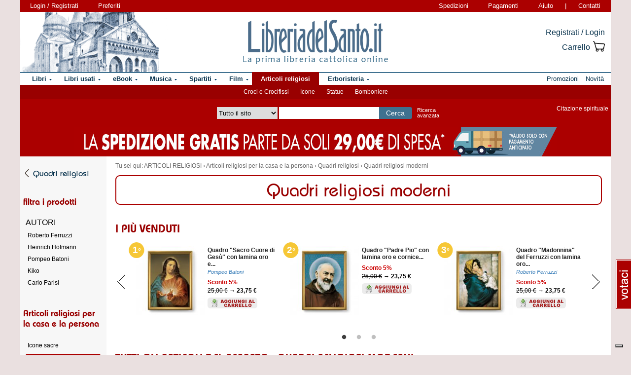

--- FILE ---
content_type: text/html; charset=Windows-1252
request_url: https://www.libreriadelsanto.it/reparti/articoli-religiosi/articoli-religiosi-per-la/quadri-religiosi/quadri-religiosi-moderni/4867.html
body_size: 18560
content:


    



                        
                          
            
            
                                               
                
                
                                                           
                
                
                             
   















  
  
  

  













  
  





  


<!DOCTYPE html>

<html xmlns="http://www.w3.org/1999/xhtml"
      xmlns:og="http://ogp.me/ns#"
      xmlns:fb="http://www.facebook.com/2008/fbml">
  <head profile="http://gmpg.org/xfn/11">
    <script type="text/javascript">
    
        var _iub = _iub || [];
        _iub.csConfiguration = {"siteId":3856388,"cookiePolicyId":73974858,"lang":"it","storage":{"useSiteId":true}};
    
    </script>
    <script type="text/javascript" src="https://cs.iubenda.com/autoblocking/3856388.js"></script>
    <script type="text/javascript" src="//cdn.iubenda.com/cs/gpp/stub.js"></script>
    <script type="text/javascript" src="//cdn.iubenda.com/cs/iubenda_cs.js" charset="UTF-8" async></script>
    <meta http-equiv="Content-Type" content="text/html; charset=iso-8859-1" />
    <meta http-equiv="X-UA-Compatible" content="IE=edge" />
    <title>Quadri religiosi moderni ARTICOLI RELIGIOSI , Quadri religiosi, Articoli religiosi per la casa e la persona -  LibreriadelSanto.it</title>
    <meta name="keywords" content="Quadri religiosi moderni, Quadri religiosi moderni ARTICOLI RELIGIOSI, Quadri religiosi, Articoli religiosi per la casa e la persona" />
    <meta name="description" content="Vasto assortimento di Quadri religiosi moderni, Quadri religiosi, Articoli religiosi per la casa e la persona  proposto da Libreriadelsanto.it: libreria online dedicata alla religione cattolica." />

          <meta name="viewport" content="width=device-width, initial-scale=1">
      <meta name="theme-color" content="#660000">
    
        <meta property="og:title" content="Quadri religiosi moderni ARTICOLI RELIGIOSI , Quadri religiosi, Articoli religiosi per la casa e la persona - " />
    <meta property="og:site_name" content="LibreriadelSanto.it" />
    <meta property="og:image" content="https://www.libreriadelsanto.it/f20e/images/general/facebook_logo.jpg" />
    <meta property="og:description" content="Vasto assortimento di Quadri religiosi moderni, Quadri religiosi, Articoli religiosi per la casa e la persona  proposto da Libreriadelsanto.it: libreria online dedicata alla religione cattolica." />
    
    

    <meta property="fb:app_id" content="282700595474938" />

                <meta name="robots" content="INDEX,FOLLOW" />
                <link rel="canonical" href="https://www.libreriadelsanto.it/reparti/articoli-religiosi/articoli-religiosi-per-la/quadri-religiosi/quadri-religiosi-moderni/4867-1.html" />
            <link rel="stylesheet" type="text/css" href="/f20e/layout/base-resp-ag.css?1767599164" media="screen" />
    <!--[if gte IE 8]><link rel="stylesheet" type="text/css" href="/f20e/layout/style-ie8-resp-ag.css?1767599163" media="screen" /><![endif]-->
    <link rel="stylesheet" type="text/css" href="/f20e/layout/slick159-resp-ag.css?1767599167" media="all" />
    <link rel="stylesheet" type="text/css" href="/f20e/layout/category-resp-ag.css?1767599167" />
    <script type="text/javascript" src="/f20e/javascript/libs/jquery-1.7.2.min.js?1417624171"></script><script type="text/javascript"> window.jq132 = $;</script>
    <script type="text/javascript" src="/f20e/javascript/base.no_jq-ag.js?1767599164"></script>
    <script type="text/javascript" src="/f20e/javascript/jquery.matchHeight-min-ag.js?1767599167"></script>
    <script type="text/javascript" src="/f20e/javascript/slick-ag.js?1767599167"></script>
    <script type="text/javascript" src="/f20e/javascript/subcategoriesBig-ag.js?1767599167"></script>
    <script type="text/javascript" src="/f20e/javascript/reparto-ag.js?1767599167"></script>
    <script type="text/javascript" src="/f20e/javascript/fontsmoothie.min.js?1470143954"></script>
    <script type="text/javascript">
    <!--
    var theme_url = '/f20e/';
    var json_ws_url = '/';
  
	if (typeof(soundManager) != 'undefined') {
		soundManager.debugMode = false; // disable or enable debug output
		soundManager.url = '/{#tag#}/javascript/libs/soundmanager/';
	}
	
    
    // -->
    </script>
<script type="text/javascript">
	var responsive_screen_xs = 480;
	var responsive_screen_sm = 768;
	var responsive_screen_md = 980;
	var responsive_screen_lg = 1200;

	var data_consent_token_newsletter = 'b87f10b85a8f31a14899e465f43de29c1798f303';
	var data_consent_token_dailyquote = '42829cabeae121b590c20f43a3d45984252db07b';
</script>
          <!-- Google tag (gtag.js) --> 
      <script async src="https://www.googletagmanager.com/gtag/js?id=G-QRY9XN9RXL"></script>
      <script>
              window.dataLayer = window.dataLayer || []; 
              function gtag(){dataLayer.push(arguments);} 
              gtag('js', new Date()); 
              gtag('config', 'G-QRY9XN9RXL');
      
      </script>
      <!-- End Google tag (gtag.js) --> 
    
    <!-- Google Tag Manager -->
    <script>

    (function(w,d,s,l,i){w[l]=w[l]||[];w[l].push({'gtm.start':
    new Date().getTime(),event:'gtm.js'});var f=d.getElementsByTagName(s)[0],
    j=d.createElement(s),dl=l!='dataLayer'?'&l='+l:'';j.async=true;j.src=
    'https://www.googletagmanager.com/gtm.js?id='+i+dl;f.parentNode.insertBefore(j,f);
    })(window,document,'script','dataLayer','GTM-PLFTFZ58');

    </script>
    <!-- End Google Tag Manager -->

    </head>
    <body class="noJS reparto  ">
    <!-- Google Tag Manager (noscript) -->
    <noscript>
        <iframe src="https://www.googletagmanager.com/ns.html?id=GTM-PLFTFZ58"
                height="0" width="0" style="display:none;visibility:hidden"></iframe>
    </noscript>
    <!-- End Google Tag Manager (noscript) -->
        

<script type="text/javascript">
	var js_dontmiss = [];

	$(function(){
        // spunta i permanenti
		$(js_dontmiss).each(function(){
			$("#admin-dontmiss-"+this).attr("checked", "checked");
        });
    });
</script>

  <div id="container" class="container-fluid">
	<span class="partial_jq_load" rel="load:/partials/header_pieces.html"></span>
	<span class="partial_jq_load" rel="load:/partials/header_cart_recap.html"></span>
                
      
          <div id="header" style="background-image:url(https://img.libreriadelsanto.it/banners/x/png_xj212mQewWuR_s4);">
      <a id="header-background-link" href="/assistenza/chi-siamo.html" title="Chi siamo" style="left:0;width:284px">
</a>
      
   <div id="topNav">
      <div id="userDetails"><form method="get" action="/login.html" class="form_as_link login"><input type="hidden" name="xref" value="/reparti/articoli-religiosi/articoli-religiosi-per-la/quadri-religiosi/quadri-religiosi-moderni/4867.html" /><input type="hidden" name="xchk" value="c476a40200" /><button type="submit">Login / Registrati</button></form><form method="get" action="/wishlist.html" class="form_as_link wishlist visible-sm-inline visible-md-inline visible-lg-inline"><button type="submit">Preferiti</button></form></div><span id="pages"><a class="shipping visible-md-inline visible-lg-inline" href="/assistenza/faq-spedizioni.html" rel="nofollow">Spedizioni</a><a class="payment visible-md-inline visible-lg-inline" href="/assistenza/faq-pagamenti.html" rel="nofollow">Pagamenti</a><a class="help" href="/assistenza/" rel="nofollow">Aiuto</a><span class="visible-sm-inline visible-md-inline visible-lg-inline"> | </span><a class="contacts visible-sm-inline visible-md-inline visible-lg-inline" href="/assistenza/contatti.html" rel="nofollow">Contatti</a></span>
    </div>

<div id="topRightLinks"> <form method="get" action="/login.html" class="form_as_link login"><input type="hidden" name="xref" value="/reparti/articoli-religiosi/articoli-religiosi-per-la/quadri-religiosi/quadri-religiosi-moderni/4867.html" /><input type="hidden" name="xchk" value="c476a40200" /><button type="submit">Registrati / Login</button></form><form method="get" action="/cart.html" class="form_as_link cart"><button type="submit"><span>Carrello</span><span class="lds-icon lds-icon-32-2 lds-icon-cart"></span><span class="lds-icon lds-icon-24-1 lds-icon-cart"></span><br /><span class="recap"></span></button></form></div>
      
      <div id="logo-wrap">
        <a id="logo" href="/" title="LibreriadelSanto.it - Home Page">
          <img src="/f20e/images/general/whdr_logo.png?20190201" alt="Libreria religiosa" />
        </a>
      </div>
     <pre>
      </pre>
    </div>       <div id="topContainer">

                <div id="subMenu">
  <a href="/reparti/articoli-religiosi/arte-sacra/croci-e-crocifissi/1408.html" >Croci e Crocifissi</a> 
  <a href="/reparti/articoli-religiosi/arte-sacra/icone/1699.html" >Icone</a> 
  <a href="/reparti/articoli-religiosi/arte-sacra/statue-statuette-e-scultu/1547.html" >Statue</a> 
  <a href="/reparti/articoli-religiosi/eventi/bomboniere/1654.html" >Bomboniere</a>
</div>
    
    <div id="topBar">
      <div class="topBarContainer">
        <button class="menu-button" data-toggle="collapse" data-target="#topTab">
          <span class="sr-only">Attiva/disattiva navigazione</span>
          <span class="first"></span>
          <span class="second"></span>
          <span class="third"></span>
        </button>
	      <div id="liturgia">
				  <div class="top_bar_wrap_center">
					<!-- caricato via JS -->
				  </div>
	      </div>

	      <div class="search-box">
		      <form class="search" action="/dosearch.php" method="get">
            <fieldset class="search">
                <select id="select_typology_top" NAME="typology" class="visible-md-inline-block visible-lg-inline-block">
                    <option  VALUE="all">Tutto il sito</option>
                    <option  VALUE="libri">Libri</option>
                    <option  VALUE="ebook">E-book</option>
                    <option  VALUE="dvd">Dvd</option>
                    <option  VALUE="cd">Cd</option>
                    <option  VALUE="spartiti">Spartiti</option>
                    <option  VALUE="varie">Articoli religiosi</option>
                    <option  VALUE="santo">Erboristeria</option>
                </select>
                <span class="input_text_top_wrapper">
                  <input id="input_text_top" type="text" name="text" maxlength="100" value="" />
                </span>
                <input type="hidden" name="order" value="0" />
                <button type="submit">Cerca</button>
                <a id="avanzata" class="visible-sm visible-md-inline-block visible-lg-inline-block" href="/search">Ricerca<br class="visible-md visible-lg"><span class="hidden-md"> </span>avanzata</a>
            </fieldset>
		      </form>
	      </div>

	      <div id="sirFeed">
				  <div class="top_bar_wrap_center">
					<strong>Citazione spirituale</strong><br />
					<p class="frasegiorno">
						<a id="phrase_of_the_day" href="/frasegiorno.html"><!-- caricato via JS --></a>
					</p>
					</div>
	      </div>
	    </div>
    </div>

    <div id="topTab" class="collapse">
      <strong>Tipologie di prodotti:</strong>
      
<ul id="products">
    <li class="i1 topTab libri  dropdownContainer topLI">
<span class="like_h2">
    <span class="glyphicon glyphicon-chevron-right"></span>
            <a href="/reparti/libri/1671.html" title="Libri religiosi" class="topTabLabel libri">
            <span>Libri</span>
        </a>
    </span>
<div class="dropdown dd3col tabDropdown" id="dropdown-1671"></div>
</li>     <li class="i2 topTab libri_used  dropdownContainer topLI">
<span class="like_h2">
    <span class="glyphicon glyphicon-chevron-right"></span>
            <a href="/usati/libri/1671.html" title="Libri usati" class="topTabLabel libri_used"><span>Libri usati</span></a>
    </span>
<div class="dropdown dd3col tabDropdown" id="dropdown-1671-used"></div>
</li>         <li class="i3 topTab ebook  dropdownContainer topLI">
<span class="like_h2">
    <span class="glyphicon glyphicon-chevron-right"></span>
            <a href="/reparti/ebook/4097.html" title="eBook" class="topTabLabel ebook">
            <span>eBook</span>
        </a>
    </span>
<div class="dropdown dd3col tabDropdown" id="dropdown-4097"></div>
</li>  	 <li class="i4 topTab musica  dropdownContainer topLI">
<span class="like_h2">
    <span class="glyphicon glyphicon-chevron-right"></span>
            <a href="/reparti/musica-sacra/816.html" title="Musica sacra" class="topTabLabel musica">
            <span>Musica</span>
        </a>
    </span>
<div class="dropdown dd3col tabDropdown" id="dropdown-816"></div>
</li>     <li class="i5 topTab spartiti  dropdownContainer topLI">
<span class="like_h2">
    <span class="glyphicon glyphicon-chevron-right"></span>
            <a href="/reparti/spartiti-musicali/1640.html" title="Spartiti" class="topTabLabel spartiti">
            <span>Spartiti</span>
        </a>
    </span>
<div class="dropdown dd3col tabDropdown" id="dropdown-1640"></div>
</li>     <li class="i6 topTab dvd  dropdownContainer topLI">
<span class="like_h2">
    <span class="glyphicon glyphicon-chevron-right"></span>
            <a href="/reparti/dvd/1602.html" title="Film religiosi" class="topTabLabel dvd">
            <span>Film</span>
        </a>
    </span>
<div class="dropdown dd2col tabDropdown" id="dropdown-1602"></div>
</li>     <li class="i7 topTab articoli_religiosi active dropdownContainer topLI">
<span class="like_h2">
    <span class="glyphicon glyphicon-chevron-right"></span>
            <a href="/reparti/articoli-religiosi/940.html" title="Articoli religiosi" class="topTabLabel articoli_religiosi">
            <span>Articoli religiosi</span>
        </a>
    </span>
<div class="dropdown dd2col tabDropdown" id="dropdown-940"></div>
</li>     <li class="i8 topTab saint  dropdownContainer topLI">
<span class="like_h2">
    <span class="glyphicon glyphicon-chevron-right"></span>
            <a href="/reparti/herborarium-del-santo/3572.html" title="Erboristeria del Santo" class="topTabLabel saint">
            <span>Erboristeria</span>
        </a>
    </span>
<div class="dropdown dd2col tabDropdown" id="dropdown-3572"></div>
</li>	</ul>
<span class="partial_jq_load" rel="load:/partials/tabs.html?categories=1671::Libri,,1671::Libri::used,,4097::eBook,,816::Musica,,1640::Spartiti,,1602::Film,,940::Articoli religiosi,,3572::Erboristeria"></span>

     <strong>Altro:</strong>
      <ul id="other">
        <li class="topTab promozioni ">
          <span class="like_h2">
            <span class="glyphicon glyphicon-chevron-right"></span>
            <a href="/promozioni.html" class="topTabLabel" title="Promozioni in corso"><span>Promozioni</span></a>
          </span>
        </li>
        <li class="topTab novita ">
          <span class="like_h2">
            <span class="glyphicon glyphicon-chevron-right"></span>
            <a href="/libri/novita1.html" class="topTabLabel" title="Libri Novita"><span>Novit&agrave;</span></a>
          </span>
        </li>
                      	      </ul>
    </div>

                    <div class="topBarBannerContainer doubleTopBarBanner" style="background-color:#ab0000">
<a href="" title="">
<img src="https://img.libreriadelsanto.it/banners/z/jpg_zB7FuFWGlnJ6_s4" alt="" align="center" title="" /></a></div>
    
        </div>   
    <div id="main">
      <div id="wrapper">
        <div id="content" class="onlyleft">
        
<div id="youarehere" xmlns:v="http://rdf.data-vocabulary.org/#"><span class="label">Tu sei qui: </span><span typeof="v:Breadcrumb"><a href="/reparti/articoli-religiosi/940.html" rel="v:url" property="v:title">ARTICOLI RELIGIOSI</a> &rsaquo; </span><span typeof="v:Breadcrumb"><a href="/reparti/articoli-religiosi/articoli-religiosi-per-la/4883.html" rel="v:url" property="v:title">Articoli religiosi per la casa e la persona</a> &rsaquo; </span><span typeof="v:Breadcrumb"><a href="/reparti/articoli-religiosi/articoli-religiosi-per-la/quadri-religiosi/4542.html" rel="v:url" property="v:title">Quadri religiosi</a> &rsaquo; </span><span typeof="v:Breadcrumb"><a href="/reparti/articoli-religiosi/articoli-religiosi-per-la/quadri-religiosi/quadri-religiosi-moderni/4867.html" rel="v:url" property="v:title">Quadri religiosi moderni</a></span></div>
<input type="hidden" id="category_id" value="4867" />
<span class="partial_jq_load" rel="load:/partials/category_details.html?id=4867"></span>

<a name="contentStart"></a>



      
  <div >
    <div class="newTitle azure">
      <h1>Quadri religiosi moderni</h1>
          </div>
      </div>
      <p class="spaceBelow"></p>
        <br />
    
    
    
  






<div id="bluerec_recommender_category" class="bluerec_recommender_pending">
  <div class="newSubtitle">
  <span>Consigliati in questo reparto</span>
</div>
<div class="category-permanents carousel-permanents" data-carousel="false">
</div>
</div>



  <div class="newSubtitle">
    <span>I più venduti</span>
  </div>
  
<div class="category-permanents carousel-permanents">
            <div itemscope itemtype="http://schema.org/Product" class="productPermanent ">
  <div class="image with_position without_shadow">
        <a href="/varie/2483599012971/quadro-sacro-cuore-di-gesu-con-lamina-oro-e-cornice-dorata---dimensioni-44x34-cm.html" title="Quadro &quot;Sacro Cuore di Gesù&quot; con lamina oro e cornice dorata - dimensioni 44x34 cm - Pompeo Batoni">
    	    <img src="https://img.libreriadelsanto.it/books/e/eSMjwdt36iiD_s4-m.jpg" itemprop="image" height="166" alt="Quadro &quot;Sacro Cuore di Gesù&quot; con lamina oro e cornice dorata - dimensioni 44x34 cm - Pompeo Batoni" />    	    <span class="image_position">1<small>&deg;</small></span>    </a>
      </div>
  <div class="data">
            <span class="like_h2"><a href="/varie/2483599012971/quadro-sacro-cuore-di-gesu-con-lamina-oro-e-cornice-dorata---dimensioni-44x34-cm.html" title="Quadro &quot;Sacro Cuore di Gesù&quot; con lamina oro e cornice dorata - dimensioni 44x34 cm" itemprop="url"><span itemprop="title">Quadro &quot;Sacro Cuore di Gesù&quot; con lamina oro e...</span></a></span>
          <p class="authors" itemprop="author" itemscope itemtype="http://schema.org/Person">
        <a href="/varie_di/autore/Pompeo_Batoni/page1.html" itemprop="url"><span itemprop="name">Pompeo Batoni</span></a>
      </p>
    </p>
            <p class="info"></p>
                            <strong class="discount">Sconto 5%</strong>
                    <div class="price" itemprop="offers" itemscope itemtype="http://schema.org/Offer">
        <meta itemprop="priceCurrency" content="EUR" />
                        <span class="price discounted">
          <del>25,00 &euro;</del> &rarr; <ins>23,75 &euro;</ins></span>
          <meta itemprop="price" content="23.75" />
                    </div>
              <form method="get" action="/cart.html?add,2483599012971,125,6&xref=" class="form_as_link cart cart-big">
          <input type="hidden" name="action_form" value="add,2483599012971,125,6" />
          <input type="hidden" name="xref" value="/reparti/articoli-religiosi/articoli-religiosi-per-la/quadri-religiosi/quadri-religiosi-moderni/4867.html" /><input type="hidden" name="xchk" value="c476a40200" />
          <button type="submit">
            <img src="/f20e/layout/images/category/add-to-cart.png" alt="">
          </button>
        </form>
                        </div>
  </div>              <div itemscope itemtype="http://schema.org/Product" class="productPermanent ">
  <div class="image with_position without_shadow">
        <a href="/varie/2483599012940/quadro-padre-pio-con-lamina-oro-e-cornice-dorata---dimensioni-44x34-cm.html" title="Quadro &quot;Padre Pio&quot; con lamina oro e cornice dorata - dimensioni 44x34 cm">
    	    <img src="https://img.libreriadelsanto.it/books/u/UOyzTfsn67PX_s4-m.jpg" itemprop="image" height="166" alt="Quadro &quot;Padre Pio&quot; con lamina oro e cornice dorata - dimensioni 44x34 cm" />    	    <span class="image_position">2<small>&deg;</small></span>    </a>
      </div>
  <div class="data">
            <span class="like_h2"><a href="/varie/2483599012940/quadro-padre-pio-con-lamina-oro-e-cornice-dorata---dimensioni-44x34-cm.html" title="Quadro &quot;Padre Pio&quot; con lamina oro e cornice dorata - dimensioni 44x34 cm" itemprop="url"><span itemprop="title">Quadro &quot;Padre Pio&quot; con lamina oro e cornice...</span></a></span>
    </p>
            <p class="info"></p>
                            <strong class="discount">Sconto 5%</strong>
                    <div class="price" itemprop="offers" itemscope itemtype="http://schema.org/Offer">
        <meta itemprop="priceCurrency" content="EUR" />
                        <span class="price discounted">
          <del>25,00 &euro;</del> &rarr; <ins>23,75 &euro;</ins></span>
          <meta itemprop="price" content="23.75" />
                    </div>
              <form method="get" action="/cart.html?add,2483599012940,125,6&xref=" class="form_as_link cart cart-big">
          <input type="hidden" name="action_form" value="add,2483599012940,125,6" />
          <input type="hidden" name="xref" value="/reparti/articoli-religiosi/articoli-religiosi-per-la/quadri-religiosi/quadri-religiosi-moderni/4867.html" /><input type="hidden" name="xchk" value="c476a40200" />
          <button type="submit">
            <img src="/f20e/layout/images/category/add-to-cart.png" alt="">
          </button>
        </form>
                        </div>
  </div>              <div itemscope itemtype="http://schema.org/Product" class="productPermanent ">
  <div class="image with_position without_shadow">
        <a href="/varie/2483599013039/quadro-madonnina-del-ferruzzi-con-lamina-oro-e-cornice-dorata---dimensioni-44x34-cm.html" title="Quadro &quot;Madonnina&quot; del Ferruzzi con lamina oro e cornice dorata - dimensioni 44x34 cm - Roberto Ferruzzi">
    	    <img src="https://img.libreriadelsanto.it/books/z/zlODrEyVBwMa_s4-m.jpg" itemprop="image" height="166" alt="Quadro &quot;Madonnina&quot; del Ferruzzi con lamina oro e cornice dorata - dimensioni 44x34 cm - Roberto Ferruzzi" />    	    <span class="image_position">3<small>&deg;</small></span>    </a>
      </div>
  <div class="data">
            <span class="like_h2"><a href="/varie/2483599013039/quadro-madonnina-del-ferruzzi-con-lamina-oro-e-cornice-dorata---dimensioni-44x34-cm.html" title="Quadro &quot;Madonnina&quot; del Ferruzzi con lamina oro e cornice dorata - dimensioni 44x34 cm" itemprop="url"><span itemprop="title">Quadro &quot;Madonnina&quot; del Ferruzzi con lamina oro...</span></a></span>
          <p class="authors" itemprop="author" itemscope itemtype="http://schema.org/Person">
        <a href="/varie_di/autore/Roberto_Ferruzzi/page1.html" itemprop="url"><span itemprop="name">Roberto Ferruzzi</span></a>
      </p>
    </p>
            <p class="info"></p>
                            <strong class="discount">Sconto 5%</strong>
                    <div class="price" itemprop="offers" itemscope itemtype="http://schema.org/Offer">
        <meta itemprop="priceCurrency" content="EUR" />
                        <span class="price discounted">
          <del>25,00 &euro;</del> &rarr; <ins>23,75 &euro;</ins></span>
          <meta itemprop="price" content="23.75" />
                    </div>
              <form method="get" action="/cart.html?add,2483599013039,125,6&xref=" class="form_as_link cart cart-big">
          <input type="hidden" name="action_form" value="add,2483599013039,125,6" />
          <input type="hidden" name="xref" value="/reparti/articoli-religiosi/articoli-religiosi-per-la/quadri-religiosi/quadri-religiosi-moderni/4867.html" /><input type="hidden" name="xchk" value="c476a40200" />
          <button type="submit">
            <img src="/f20e/layout/images/category/add-to-cart.png" alt="">
          </button>
        </form>
                        </div>
  </div>              <div itemscope itemtype="http://schema.org/Product" class="productPermanent ">
  <div class="image with_position without_shadow">
        <a href="/varie/2483599013916/quadretto-sacro-cuore-di-gesu-con-cornice-minimal---dimensioni-15x10-cm.html" title="Quadretto &quot;Sacro cuore di Gesù&quot; con cornice minimal - dimensioni 15x10 cm">
    	    <img src="https://img.libreriadelsanto.it/books/9/9AgCatthFXi3_s4-m.jpg" itemprop="image" height="166" alt="Quadretto &quot;Sacro cuore di Gesù&quot; con cornice minimal - dimensioni 15x10 cm" />    	    <span class="image_position">4<small>&deg;</small></span>    </a>
      </div>
  <div class="data">
            <span class="like_h2"><a href="/varie/2483599013916/quadretto-sacro-cuore-di-gesu-con-cornice-minimal---dimensioni-15x10-cm.html" title="Quadretto &quot;Sacro cuore di Gesù&quot; con cornice minimal - dimensioni 15x10 cm" itemprop="url"><span itemprop="title">Quadretto &quot;Sacro cuore di Gesù&quot; con cornice...</span></a></span>
    </p>
            <p class="info"></p>
                            <strong class="discount">Sconto 5%</strong>
                    <div class="price" itemprop="offers" itemscope itemtype="http://schema.org/Offer">
        <meta itemprop="priceCurrency" content="EUR" />
                        <span class="price discounted">
          <del>9,00 &euro;</del> &rarr; <ins>8,55 &euro;</ins></span>
          <meta itemprop="price" content="8.55" />
                    </div>
              <form method="get" action="/cart.html?add,2483599013916,45,6&xref=" class="form_as_link cart cart-big">
          <input type="hidden" name="action_form" value="add,2483599013916,45,6" />
          <input type="hidden" name="xref" value="/reparti/articoli-religiosi/articoli-religiosi-per-la/quadri-religiosi/quadri-religiosi-moderni/4867.html" /><input type="hidden" name="xchk" value="c476a40200" />
          <button type="submit">
            <img src="/f20e/layout/images/category/add-to-cart.png" alt="">
          </button>
        </form>
                        </div>
  </div>              <div itemscope itemtype="http://schema.org/Product" class="productPermanent ">
  <div class="image with_position without_shadow">
        <a href="/varie/2483599013480/quadro-madonna-col-bambino-arancione-con-passe-partout-e-cornice-minimal---dimensioni-53x43-cm.html" title="Quadro &quot;Madonna col bambino&quot; arancione con passe-partout e cornice minimal - dimensioni 53x43 cm - Carlo Parisi">
    	    <img src="https://img.libreriadelsanto.it/books/k/KaZtb6ZocCof_s4-m.jpg" itemprop="image" height="166" alt="Quadro &quot;Madonna col bambino&quot; arancione con passe-partout e cornice minimal - dimensioni 53x43 cm - Carlo Parisi" />    	    <span class="image_position">5<small>&deg;</small></span>    </a>
      </div>
  <div class="data">
            <span class="like_h2"><a href="/varie/2483599013480/quadro-madonna-col-bambino-arancione-con-passe-partout-e-cornice-minimal---dimensioni-53x43-cm.html" title="Quadro &quot;Madonna col bambino&quot; arancione con passe-partout e cornice minimal - dimensioni 53x43 cm" itemprop="url"><span itemprop="title">Quadro &quot;Madonna col bambino&quot; arancione con...</span></a></span>
          <p class="authors" itemprop="author" itemscope itemtype="http://schema.org/Person">
        <a href="/varie_di/autore/Carlo_Parisi/page1.html" itemprop="url"><span itemprop="name">Carlo Parisi</span></a>
      </p>
    </p>
            <p class="info"></p>
                            <strong class="discount">Sconto 5%</strong>
                    <div class="price" itemprop="offers" itemscope itemtype="http://schema.org/Offer">
        <meta itemprop="priceCurrency" content="EUR" />
                        <span class="price discounted">
          <del>26,00 &euro;</del> &rarr; <ins>24,70 &euro;</ins></span>
          <meta itemprop="price" content="24.70" />
                    </div>
              <form method="get" action="/cart.html?add,2483599013480,130,6&xref=" class="form_as_link cart cart-big">
          <input type="hidden" name="action_form" value="add,2483599013480,130,6" />
          <input type="hidden" name="xref" value="/reparti/articoli-religiosi/articoli-religiosi-per-la/quadri-religiosi/quadri-religiosi-moderni/4867.html" /><input type="hidden" name="xchk" value="c476a40200" />
          <button type="submit">
            <img src="/f20e/layout/images/category/add-to-cart.png" alt="">
          </button>
        </form>
                        </div>
  </div>              <div itemscope itemtype="http://schema.org/Product" class="productPermanent ">
  <div class="image with_position without_shadow">
        <a href="/varie/2483599013435/quadro-volto-di-gesu-con-passe-partout-e-cornice-minimal---dimensioni-53x43-cm.html" title="Quadro &quot;Volto di Gesù&quot; con passe-partout e cornice minimal - dimensioni 53x43 cm">
    	    <img src="https://img.libreriadelsanto.it/books/g/GRvt2TpMzsUv_s4-m.jpg" itemprop="image" height="166" alt="Quadro &quot;Volto di Gesù&quot; con passe-partout e cornice minimal - dimensioni 53x43 cm" />    	    <span class="image_position">6<small>&deg;</small></span>    </a>
      </div>
  <div class="data">
            <span class="like_h2"><a href="/varie/2483599013435/quadro-volto-di-gesu-con-passe-partout-e-cornice-minimal---dimensioni-53x43-cm.html" title="Quadro &quot;Volto di Gesù&quot; con passe-partout e cornice minimal - dimensioni 53x43 cm" itemprop="url"><span itemprop="title">Quadro &quot;Volto di Gesù&quot; con passe-partout e...</span></a></span>
    </p>
            <p class="info"></p>
                            <strong class="discount">Sconto 5%</strong>
                    <div class="price" itemprop="offers" itemscope itemtype="http://schema.org/Offer">
        <meta itemprop="priceCurrency" content="EUR" />
                        <span class="price discounted">
          <del>26,00 &euro;</del> &rarr; <ins>24,70 &euro;</ins></span>
          <meta itemprop="price" content="24.70" />
                    </div>
              <form method="get" action="/cart.html?add,2483599013435,130,6&xref=" class="form_as_link cart cart-big">
          <input type="hidden" name="action_form" value="add,2483599013435,130,6" />
          <input type="hidden" name="xref" value="/reparti/articoli-religiosi/articoli-religiosi-per-la/quadri-religiosi/quadri-religiosi-moderni/4867.html" /><input type="hidden" name="xchk" value="c476a40200" />
          <button type="submit">
            <img src="/f20e/layout/images/category/add-to-cart.png" alt="">
          </button>
        </form>
                        </div>
  </div>              <div itemscope itemtype="http://schema.org/Product" class="productPermanent ">
  <div class="image with_position without_shadow">
        <a href="/varie/2483599013978/quadretto-santa-lucia-con-cornice-minimal---dimensioni-15x10-cm.html" title="Quadretto &quot;Santa Lucia&quot; con cornice minimal - dimensioni 15x10 cm">
    	    <img src="https://img.libreriadelsanto.it/books/t/tN5R68yX0UB0_s4-m.jpg" itemprop="image" height="166" alt="Quadretto &quot;Santa Lucia&quot; con cornice minimal - dimensioni 15x10 cm" />    	    <span class="image_position">7<small>&deg;</small></span>    </a>
      </div>
  <div class="data">
            <span class="like_h2"><a href="/varie/2483599013978/quadretto-santa-lucia-con-cornice-minimal---dimensioni-15x10-cm.html" title="Quadretto &quot;Santa Lucia&quot; con cornice minimal - dimensioni 15x10 cm" itemprop="url"><span itemprop="title">Quadretto &quot;Santa Lucia&quot; con cornice minimal -...</span></a></span>
    </p>
            <p class="info"></p>
                            <strong class="discount">Sconto 5%</strong>
                    <div class="price" itemprop="offers" itemscope itemtype="http://schema.org/Offer">
        <meta itemprop="priceCurrency" content="EUR" />
                        <span class="price discounted">
          <del>9,00 &euro;</del> &rarr; <ins>8,55 &euro;</ins></span>
          <meta itemprop="price" content="8.55" />
                    </div>
              <form method="get" action="/cart.html?add,2483599013978,45,6&xref=" class="form_as_link cart cart-big">
          <input type="hidden" name="action_form" value="add,2483599013978,45,6" />
          <input type="hidden" name="xref" value="/reparti/articoli-religiosi/articoli-religiosi-per-la/quadri-religiosi/quadri-religiosi-moderni/4867.html" /><input type="hidden" name="xchk" value="c476a40200" />
          <button type="submit">
            <img src="/f20e/layout/images/category/add-to-cart.png" alt="">
          </button>
        </form>
                        </div>
  </div>              <div itemscope itemtype="http://schema.org/Product" class="productPermanent ">
  <div class="image with_position without_shadow">
        <a href="/varie/2483599012896/quadro-colomba-dello-spirito-santo-con-lamina-oro-e-cornice-dorata---dimensioni-44x34-cm.html" title="Quadro &quot;Colomba dello Spirito Santo&quot; con lamina oro e cornice dorata - dimensioni 44x34 cm">
    	    <img src="https://img.libreriadelsanto.it/books/j/JQEcRkV7DHaU_s4-m.jpg" itemprop="image" height="166" alt="Quadro &quot;Colomba dello Spirito Santo&quot; con lamina oro e cornice dorata - dimensioni 44x34 cm" />    	    <span class="image_position">8<small>&deg;</small></span>    </a>
      </div>
  <div class="data">
            <span class="like_h2"><a href="/varie/2483599012896/quadro-colomba-dello-spirito-santo-con-lamina-oro-e-cornice-dorata---dimensioni-44x34-cm.html" title="Quadro &quot;Colomba dello Spirito Santo&quot; con lamina oro e cornice dorata - dimensioni 44x34 cm" itemprop="url"><span itemprop="title">Quadro &quot;Colomba dello Spirito Santo&quot; con lamina...</span></a></span>
    </p>
            <p class="info"></p>
                            <strong class="discount">Sconto 5%</strong>
                    <div class="price" itemprop="offers" itemscope itemtype="http://schema.org/Offer">
        <meta itemprop="priceCurrency" content="EUR" />
                        <span class="price discounted">
          <del>25,00 &euro;</del> &rarr; <ins>23,75 &euro;</ins></span>
          <meta itemprop="price" content="23.75" />
                    </div>
              <form method="get" action="/cart.html?add,2483599012896,125,6&xref=" class="form_as_link cart cart-big">
          <input type="hidden" name="action_form" value="add,2483599012896,125,6" />
          <input type="hidden" name="xref" value="/reparti/articoli-religiosi/articoli-religiosi-per-la/quadri-religiosi/quadri-religiosi-moderni/4867.html" /><input type="hidden" name="xchk" value="c476a40200" />
          <button type="submit">
            <img src="/f20e/layout/images/category/add-to-cart.png" alt="">
          </button>
        </form>
                        </div>
  </div>              <div itemscope itemtype="http://schema.org/Product" class="productPermanent ">
  <div class="image with_position without_shadow">
        <a href="/varie/2483599013909/quadretto-sacra-sindone-con-cornice-minimal---dimensioni-15x10-cm.html" title="Quadretto &quot;Sacra Sindone&quot; con cornice minimal - dimensioni 15x10 cm">
    	    <img src="https://img.libreriadelsanto.it/books/w/wfX5qXhWI3ST_s4-m.jpg" itemprop="image" height="166" alt="Quadretto &quot;Sacra Sindone&quot; con cornice minimal - dimensioni 15x10 cm" />    	    <span class="image_position">9<small>&deg;</small></span>    </a>
      </div>
  <div class="data">
            <span class="like_h2"><a href="/varie/2483599013909/quadretto-sacra-sindone-con-cornice-minimal---dimensioni-15x10-cm.html" title="Quadretto &quot;Sacra Sindone&quot; con cornice minimal - dimensioni 15x10 cm" itemprop="url"><span itemprop="title">Quadretto &quot;Sacra Sindone&quot; con cornice minimal -...</span></a></span>
    </p>
            <p class="info"></p>
                            <strong class="discount">Sconto 5%</strong>
                    <div class="price" itemprop="offers" itemscope itemtype="http://schema.org/Offer">
        <meta itemprop="priceCurrency" content="EUR" />
                        <span class="price discounted">
          <del>9,00 &euro;</del> &rarr; <ins>8,55 &euro;</ins></span>
          <meta itemprop="price" content="8.55" />
                    </div>
              <form method="get" action="/cart.html?add,2483599013909,45,6&xref=" class="form_as_link cart cart-big">
          <input type="hidden" name="action_form" value="add,2483599013909,45,6" />
          <input type="hidden" name="xref" value="/reparti/articoli-religiosi/articoli-religiosi-per-la/quadri-religiosi/quadri-religiosi-moderni/4867.html" /><input type="hidden" name="xchk" value="c476a40200" />
          <button type="submit">
            <img src="/f20e/layout/images/category/add-to-cart.png" alt="">
          </button>
        </form>
                        </div>
  </div>  </div>  
  

<input type="hidden" id="has_subcategories" value="0" />
<input type="hidden" id="subcategories_too" value="1" />
  <div class="newSubtitle">
    <h2 id="complete-book-list">
      Tutti gli articoli del reparto &laquo;Quadri religiosi moderni&raquo;
    </h2>
  </div>

<input type="hidden" value="1" id="category_product_current" />
<form action="/reparti/articoli-religiosi/articoli-religiosi-per-la/quadri-religiosi/quadri-religiosi-moderni/4867.html" method="get" class="ord">
  <p>
    <label for="ord"><span class="visible-xs-inline">Ordina per</span><span class="hidden-xs">Scegli un differente ordinamento dei prodotti</span>:</label>
    <select id="ord" class="frm_select" name="ord">
      <option class="odd" value="publishdate" >Data</option>
      <option class="even" value="most_sold" >Pi&ugrave; venduti</option>
      <option class="odd" value="title" >Titolo</option>
      <option class="even" value="price" >Prezzo (crescente)</option>
      <option class="odd" value="revprice" >Prezzo (decrescente)</option>
          </select>
  </p>
</form>

<form action="/reparti/articoli-religiosi/articoli-religiosi-per-la/quadri-religiosi/quadri-religiosi-moderni/4867.html" method="get" id="category_layout_choice">
  <fieldset class="hidden" id="category_layout">
    <input type="hidden" id="has_grid_layout" value="1" />
      <button title="Visualizzazione a griglia" type="button" id="grid" class="category_layout_switch category_layout_switch_grid ">griglia</button><button title="Visualizzazione a lista" type="button" id="list" class="category_layout_switch category_layout_switch_list category_layout_active">lista<span class="category_layout_switch_icon"></span></button>
    </fieldset>
</form>

<div id="category_products">
      	  	  		<div class="wrap"  itemscope itemtype="http://schema.org/Product">
  <table class="productCommon productDefault inline" border="0" cellspacing="0" cellpadding="0">
    <tr>
            <td class="image">
        <a itemprop="url" href="/varie/8032727848063/quadro-in-legno-bassorilievo-sacra-famiglia-moderna---dimensioni-19-x-19-cm.html" title="Quadro in legno bassorilievo &quot;Sacra Famiglia moderna&quot; - dimensioni 19 x 19 cm">
        	        <img src="https://img.libreriadelsanto.it/books/z/zee7gk21iufy_s4-m.jpg" alt="Quadro in legno bassorilievo &quot;Sacra Famiglia moderna&quot; - dimensioni 19 x 19 cm" />        	        </a>
        <div style="text-align: center;margin-top: 5px;">
        <strong>
      		      			Articolo Religioso
      		      	</strong>
        <br /><br /><strong>
          EAN 8032727848063
        </strong>
      	</div>
      </td>
      <td class="data">
      	<div class="title">
			 <span class="like_h3">
				<a href="/varie/8032727848063/quadro-in-legno-bassorilievo-sacra-famiglia-moderna---dimensioni-19-x-19-cm.html" title="Quadro in legno bassorilievo &quot;Sacra Famiglia moderna&quot; - dimensioni 19 x 19 cm"><span itemprop="name">Quadro in legno bassorilievo &quot;Sacra Famiglia moderna&quot; - dimensioni 19 x 19 cm</span></a>
					        		        		        		        </span>
	   </div>
     <div class="info">
              
								    <div class="price" itemprop="offers" itemscope itemtype="http://schema.org/Offer">
		<meta itemprop="priceCurrency" content="EUR" />
      <div itemprop="availability" itemscope itemtype="http://www.schema.org/ItemAvailability">
    		    			<span itemprop="description"><span class="availability_green">Disponibilità immediata</span></span>
    		        		  </div>
										<label class="hidden-xs">Prezzo</label>
			    <span class="delete">27,00 &euro;</span> &rarr;
				<meta itemprop="price" content="25.65" />
			    <span class="promo text-nowrap">25,65 &euro;</span>
						<span class="pricenotes promo"><br /><span class="message">In promozione</span></span>
						<ul class="buttons">
              <li class="cart">
          	    <form method="get" action="/cart.html?add,8032727848063,135,6&xref=%2Freparti%2Farticoli-religiosi%2Farticoli-religiosi-per-la%2Fquadri-religiosi%2Fquadri-religiosi-moderni%2F4867.html&amp;xchk=c476a40200">
          		  <input type="hidden" name="action_form" value="add,8032727848063,135,6" />
          		  <input type="hidden" name="xref" value="/reparti/articoli-religiosi/articoli-religiosi-per-la/quadri-religiosi/quadri-religiosi-moderni/4867.html" /><input type="hidden" name="xchk" value="c476a40200" />
          		  <button type="submit">Aggiungi al carrello</button>
                </form>
              </li>
              <li class="favorites"><span onclick="if (!window.enableWishlistJs) { window.location=base64Decode('L3dpc2hsaXN0Lmh0bWw/YWRkPTgwMzI3Mjc4NDgwNjM='); return false;}" rel="8032727848063">Aggiungi ai preferiti</span></li>
            </ul>
									<div class="estimate visible-md visible-lg"><form action="/varie/8032727848063/quadro-in-legno-bassorilievo-sacra-famiglia-moderna---dimensioni-19-x-19-cm.html#8032727848063,&xref=" class="estimateBtn form_as_link"><small><button type="submit">Richiedi un preventivo per numerosi pezzi</button></small></form></div>
    				</div>
		<div class="other_info">
		        							<label>Materiale:</label> legno<br />
																<label>Provenienza:</label> Italia<br />
															  			    <label>Altezza:</label> 19 cm<br />
			  			    			  <label>Larghezza:</label> 19 cm<br />
			  			    				</div>
		<div class="description">
						 Bel quadretto in legno sbiancato con gancetto posteriore. Sul quadretto &egrave; rappresentata una  Sacra Famiglia in stile moderno  con&hellip;
							<form class="form_as_link normalLinks" action="/varie/8032727848063/quadro-in-legno-bassorilievo-sacra-famiglia-moderna---dimensioni-19-x-19-cm.html">
					<button>&nbsp;continua&nbsp;</button>
				</form>

					</div>
				</div>
	  </td>
      <td class="buttons">
        <ul>
        </ul>
      </td>
    </tr>
  </table>
</div>  		  	  		<div class="wrap"  itemscope itemtype="http://schema.org/Product">
  <table class="productCommon productDefault inline" border="0" cellspacing="0" cellpadding="0">
    <tr>
            <td class="image">
        <a itemprop="url" href="/varie/8032727848049/piastrella-da-appendere-con-sacra-famiglia-moderna---dimensioni-20-x-20-cm.html" title="Piastrella da appendere con Sacra Famiglia moderna - dimensioni 20 x 20 cm">
        	        <img src="https://img.libreriadelsanto.it/books/1/1n5EMAJekl66_s4-m.jpg" alt="Piastrella da appendere con Sacra Famiglia moderna - dimensioni 20 x 20 cm" />        	        </a>
        <div style="text-align: center;margin-top: 5px;">
        <strong>
      		      			Articolo Religioso
      		      	</strong>
        <br /><br /><strong>
          EAN 8032727848049
        </strong>
      	</div>
      </td>
      <td class="data">
      	<div class="title">
			 <span class="like_h3">
				<a href="/varie/8032727848049/piastrella-da-appendere-con-sacra-famiglia-moderna---dimensioni-20-x-20-cm.html" title="Piastrella da appendere con Sacra Famiglia moderna - dimensioni 20 x 20 cm"><span itemprop="name">Piastrella da appendere con Sacra Famiglia moderna - dimensioni 20 x 20 cm</span></a>
					        		        		        		        </span>
	   </div>
     <div class="info">
              
								    <div class="price" itemprop="offers" itemscope itemtype="http://schema.org/Offer">
		<meta itemprop="priceCurrency" content="EUR" />
      <div itemprop="availability" itemscope itemtype="http://www.schema.org/ItemAvailability">
    		    			<span itemprop="description"><span class="availability_green">Disponibilità immediata</span></span>
    		        		  </div>
										<label class="hidden-xs">Prezzo</label>
			    <span class="delete">23,00 &euro;</span> &rarr;
				<meta itemprop="price" content="21.85" />
			    <span class="promo text-nowrap">21,85 &euro;</span>
						<span class="pricenotes promo"><br /><span class="message">In promozione</span></span>
						<ul class="buttons">
              <li class="cart">
          	    <form method="get" action="/cart.html?add,8032727848049,115,6&xref=%2Freparti%2Farticoli-religiosi%2Farticoli-religiosi-per-la%2Fquadri-religiosi%2Fquadri-religiosi-moderni%2F4867.html&amp;xchk=c476a40200">
          		  <input type="hidden" name="action_form" value="add,8032727848049,115,6" />
          		  <input type="hidden" name="xref" value="/reparti/articoli-religiosi/articoli-religiosi-per-la/quadri-religiosi/quadri-religiosi-moderni/4867.html" /><input type="hidden" name="xchk" value="c476a40200" />
          		  <button type="submit">Aggiungi al carrello</button>
                </form>
              </li>
              <li class="favorites"><span onclick="if (!window.enableWishlistJs) { window.location=base64Decode('L3dpc2hsaXN0Lmh0bWw/YWRkPTgwMzI3Mjc4NDgwNDk='); return false;}" rel="8032727848049">Aggiungi ai preferiti</span></li>
            </ul>
									<div class="estimate visible-md visible-lg"><form action="/varie/8032727848049/piastrella-da-appendere-con-sacra-famiglia-moderna---dimensioni-20-x-20-cm.html#8032727848049,&xref=" class="estimateBtn form_as_link"><small><button type="submit">Richiedi un preventivo per numerosi pezzi</button></small></form></div>
    				</div>
		<div class="other_info">
		        							<label>Materiale:</label> ceramica<br />
																<label>Provenienza:</label> Italia<br />
															  			    <label>Altezza:</label> 20 cm<br />
			  			    			  <label>Larghezza:</label> 20 cm<br />
			  			    				</div>
		<div class="description">
						 Raffinata  piastrella  di grandi dimensioni con nastrino applicato sul retro. Raffigura una  Sacra Famiglia in stile moderno , con minuzia di&hellip;
							<form class="form_as_link normalLinks" action="/varie/8032727848049/piastrella-da-appendere-con-sacra-famiglia-moderna---dimensioni-20-x-20-cm.html">
					<button>&nbsp;continua&nbsp;</button>
				</form>

					</div>
				</div>
	  </td>
      <td class="buttons">
        <ul>
        </ul>
      </td>
    </tr>
  </table>
</div>  		  	  		<div class="wrap"  itemscope itemtype="http://schema.org/Product">
  <table class="productCommon productDefault inline" border="0" cellspacing="0" cellpadding="0">
    <tr>
            <td class="image">
        <a itemprop="url" href="/varie/8032727690433/quadretto-da-appoggio-in-plexiglass-trasparente-san-benedetto-custodiscimi-oggi-e-sempre-con.html" title="Quadretto da appoggio in plexiglass trasparente &quot;San Benedetto custodiscimi oggi e sempre&quot; con medaglia - dimensioni 11 x 8 cm">
        	        <img src="https://img.libreriadelsanto.it/books/3/30Yuw4hfzar5_s4-m.jpg" alt="Quadretto da appoggio in plexiglass trasparente &quot;San Benedetto custodiscimi oggi e sempre&quot; con medaglia - dimensioni 11 x 8 cm" />        	        </a>
        <div style="text-align: center;margin-top: 5px;">
        <strong>
      		      			Articolo Religioso
      		      	</strong>
        <br /><br /><strong>
          EAN 8032727690433
        </strong>
      	</div>
      </td>
      <td class="data">
      	<div class="title">
			 <span class="like_h3">
				<a href="/varie/8032727690433/quadretto-da-appoggio-in-plexiglass-trasparente-san-benedetto-custodiscimi-oggi-e-sempre-con.html" title="Quadretto da appoggio in plexiglass trasparente &quot;San Benedetto custodiscimi oggi e sempre&quot; con medaglia - dimensioni 11 x 8 cm"><span itemprop="name">Quadretto da appoggio in plexiglass trasparente &quot;San Benedetto custodiscimi oggi e sempre&quot; con medaglia - dimensioni 11 x 8 cm</span></a>
					        		        		        		        </span>
	   </div>
     <div class="info">
              
								    <div class="price" itemprop="offers" itemscope itemtype="http://schema.org/Offer">
		<meta itemprop="priceCurrency" content="EUR" />
      <div itemprop="availability" itemscope itemtype="http://www.schema.org/ItemAvailability">
    		    			<span itemprop="description"><span class="availability_green">Disponibilità immediata</span></span>
    		        		  </div>
										<label class="hidden-xs">Prezzo</label>
			    <span class="delete">8,50 &euro;</span> &rarr;
				<meta itemprop="price" content="8.07" />
			    <span class="promo text-nowrap">8,07 &euro;</span>
						<span class="pricenotes promo"><br /><span class="message">In promozione</span></span>
						<ul class="buttons">
              <li class="cart">
          	    <form method="get" action="/cart.html?add,8032727690433,43,6&xref=%2Freparti%2Farticoli-religiosi%2Farticoli-religiosi-per-la%2Fquadri-religiosi%2Fquadri-religiosi-moderni%2F4867.html&amp;xchk=c476a40200">
          		  <input type="hidden" name="action_form" value="add,8032727690433,43,6" />
          		  <input type="hidden" name="xref" value="/reparti/articoli-religiosi/articoli-religiosi-per-la/quadri-religiosi/quadri-religiosi-moderni/4867.html" /><input type="hidden" name="xchk" value="c476a40200" />
          		  <button type="submit">Aggiungi al carrello</button>
                </form>
              </li>
              <li class="favorites"><span onclick="if (!window.enableWishlistJs) { window.location=base64Decode('L3dpc2hsaXN0Lmh0bWw/YWRkPTgwMzI3Mjc2OTA0MzM='); return false;}" rel="8032727690433">Aggiungi ai preferiti</span></li>
            </ul>
									<div class="estimate visible-md visible-lg"><form action="/varie/8032727690433/quadretto-da-appoggio-in-plexiglass-trasparente-san-benedetto-custodiscimi-oggi-e-sempre-con.html#8032727690433,&xref=" class="estimateBtn form_as_link"><small><button type="submit">Richiedi un preventivo per numerosi pezzi</button></small></form></div>
    				</div>
		<div class="other_info">
		        							<label>Materiale:</label> plexiglass<br />
																<label>Provenienza:</label> Italia<br />
															  			    <label>Altezza:</label> 11 cm<br />
			  			    			  <label>Larghezza:</label> 8 cm<br />
			  			    				</div>
		<div class="description">
						 Quadretto in&nbsp; plexiglass&nbsp; trasparente di ottima fattura con l'immagine di&nbsp; san Benedetto &nbsp;e&nbsp; medaglia . &Egrave;&hellip;
							<form class="form_as_link normalLinks" action="/varie/8032727690433/quadretto-da-appoggio-in-plexiglass-trasparente-san-benedetto-custodiscimi-oggi-e-sempre-con.html">
					<button>&nbsp;continua&nbsp;</button>
				</form>

					</div>
				</div>
	  </td>
      <td class="buttons">
        <ul>
        </ul>
      </td>
    </tr>
  </table>
</div>  		  	  		<div class="wrap"  itemscope itemtype="http://schema.org/Product">
  <table class="productCommon productDefault inline" border="0" cellspacing="0" cellpadding="0">
    <tr>
            <td class="image">
        <a itemprop="url" href="/varie/8032727690402/quadretto-da-appoggio-in-plexiglass-trasparente-san-michele-proteggimi-con-medaglia.html" title="Quadretto da appoggio in plexiglass trasparente &quot;San Michele Proteggimi&quot; con medaglia - dimensioni 11 x 8 cm">
        	        <img src="https://img.libreriadelsanto.it/books/g/gxDVzVkB0wwR_s4-m.jpg" alt="Quadretto da appoggio in plexiglass trasparente &quot;San Michele Proteggimi&quot; con medaglia - dimensioni 11 x 8 cm" />        	        </a>
        <div style="text-align: center;margin-top: 5px;">
        <strong>
      		      			Articolo Religioso
      		      	</strong>
        <br /><br /><strong>
          EAN 8032727690402
        </strong>
      	</div>
      </td>
      <td class="data">
      	<div class="title">
			 <span class="like_h3">
				<a href="/varie/8032727690402/quadretto-da-appoggio-in-plexiglass-trasparente-san-michele-proteggimi-con-medaglia.html" title="Quadretto da appoggio in plexiglass trasparente &quot;San Michele Proteggimi&quot; con medaglia - dimensioni 11 x 8 cm"><span itemprop="name">Quadretto da appoggio in plexiglass trasparente &quot;San Michele Proteggimi&quot; con medaglia - dimensioni 11 x 8 cm</span></a>
					        		        		        		        </span>
	   </div>
     <div class="info">
              
								    <div class="price" itemprop="offers" itemscope itemtype="http://schema.org/Offer">
		<meta itemprop="priceCurrency" content="EUR" />
      <div itemprop="availability" itemscope itemtype="http://www.schema.org/ItemAvailability">
    		    			<span itemprop="description"><span class="availability_green">Disponibilità immediata</span></span>
    		        		  </div>
										<label class="hidden-xs">Prezzo</label>
			    <span class="delete">8,50 &euro;</span> &rarr;
				<meta itemprop="price" content="8.07" />
			    <span class="promo text-nowrap">8,07 &euro;</span>
						<span class="pricenotes promo"><br /><span class="message">In promozione</span></span>
						<ul class="buttons">
              <li class="cart">
          	    <form method="get" action="/cart.html?add,8032727690402,43,6&xref=%2Freparti%2Farticoli-religiosi%2Farticoli-religiosi-per-la%2Fquadri-religiosi%2Fquadri-religiosi-moderni%2F4867.html&amp;xchk=c476a40200">
          		  <input type="hidden" name="action_form" value="add,8032727690402,43,6" />
          		  <input type="hidden" name="xref" value="/reparti/articoli-religiosi/articoli-religiosi-per-la/quadri-religiosi/quadri-religiosi-moderni/4867.html" /><input type="hidden" name="xchk" value="c476a40200" />
          		  <button type="submit">Aggiungi al carrello</button>
                </form>
              </li>
              <li class="favorites"><span onclick="if (!window.enableWishlistJs) { window.location=base64Decode('L3dpc2hsaXN0Lmh0bWw/YWRkPTgwMzI3Mjc2OTA0MDI='); return false;}" rel="8032727690402">Aggiungi ai preferiti</span></li>
            </ul>
									<div class="estimate visible-md visible-lg"><form action="/varie/8032727690402/quadretto-da-appoggio-in-plexiglass-trasparente-san-michele-proteggimi-con-medaglia.html#8032727690402,&xref=" class="estimateBtn form_as_link"><small><button type="submit">Richiedi un preventivo per numerosi pezzi</button></small></form></div>
    				</div>
		<div class="other_info">
		        							<label>Materiale:</label> plexiglass<br />
																<label>Provenienza:</label> Italia<br />
															  			    <label>Altezza:</label> 11 cm<br />
			  			    			  <label>Larghezza:</label> 8 cm<br />
			  			    				</div>
		<div class="description">
						 Quadretto in&nbsp; plexiglass&nbsp; trasparente di ottima fattura con l'immagine di&nbsp; san Michele arcangelo&nbsp; e&nbsp; medaglia .&hellip;
							<form class="form_as_link normalLinks" action="/varie/8032727690402/quadretto-da-appoggio-in-plexiglass-trasparente-san-michele-proteggimi-con-medaglia.html">
					<button>&nbsp;continua&nbsp;</button>
				</form>

					</div>
				</div>
	  </td>
      <td class="buttons">
        <ul>
        </ul>
      </td>
    </tr>
  </table>
</div>  		  	  		<div class="wrap"  itemscope itemtype="http://schema.org/Product">
  <table class="productCommon productDefault inline" border="0" cellspacing="0" cellpadding="0">
    <tr>
            <td class="image">
        <a itemprop="url" href="/varie/2480519010833/quadretto-messangelo-langelo-custode-per-bimba---dimensioni-22-x-95-cm.html" title="Quadretto MessAngelo &quot;L&#039;angelo custode&quot; per bimba - dimensioni 22 x 9,5 cm">
        	        <img src="https://img.libreriadelsanto.it/books/g/GiBYpu3sBQK3_s4-m.jpg" alt="Quadretto MessAngelo &quot;L&#039;angelo custode&quot; per bimba - dimensioni 22 x 9,5 cm" />        	        </a>
        <div style="text-align: center;margin-top: 5px;">
        <strong>
      		      			Articolo Religioso
      		      	</strong>
        <br /><br /><strong>
          EAN 2480519010833
        </strong>
      	</div>
      </td>
      <td class="data">
      	<div class="title">
			 <span class="like_h3">
				<a href="/varie/2480519010833/quadretto-messangelo-langelo-custode-per-bimba---dimensioni-22-x-95-cm.html" title="Quadretto MessAngelo &quot;L&#039;angelo custode&quot; per bimba - dimensioni 22 x 9,5 cm"><span itemprop="name">Quadretto MessAngelo &quot;L&#039;angelo custode&quot; per bimba - dimensioni 22 x 9,5 cm</span></a>
					        		        		        		        </span>
	   </div>
     <div class="info">
              
								    <div class="price" itemprop="offers" itemscope itemtype="http://schema.org/Offer">
		<meta itemprop="priceCurrency" content="EUR" />
      <div itemprop="availability" itemscope itemtype="http://www.schema.org/ItemAvailability">
    		    			<span itemprop="description"><span class="availability">Normalmente disponibile in 20/21 giorni lavorativi</span></span>
    		        		  </div>
										<label class="hidden-xs">Prezzo</label>
			    <span class="delete">38,00 &euro;</span> &rarr;
				<meta itemprop="price" content="36.10" />
			    <span class="promo text-nowrap">36,10 &euro;</span>
						<span class="pricenotes promo"><br /><span class="message">In promozione</span></span>
						<ul class="buttons">
              <li class="cart">
          	    <form method="get" action="/cart.html?add,2480519010833,190,6&xref=%2Freparti%2Farticoli-religiosi%2Farticoli-religiosi-per-la%2Fquadri-religiosi%2Fquadri-religiosi-moderni%2F4867.html&amp;xchk=c476a40200">
          		  <input type="hidden" name="action_form" value="add,2480519010833,190,6" />
          		  <input type="hidden" name="xref" value="/reparti/articoli-religiosi/articoli-religiosi-per-la/quadri-religiosi/quadri-religiosi-moderni/4867.html" /><input type="hidden" name="xchk" value="c476a40200" />
          		  <button type="submit">Aggiungi al carrello</button>
                </form>
              </li>
              <li class="favorites"><span onclick="if (!window.enableWishlistJs) { window.location=base64Decode('L3dpc2hsaXN0Lmh0bWw/YWRkPTI0ODA1MTkwMTA4MzM='); return false;}" rel="2480519010833">Aggiungi ai preferiti</span></li>
            </ul>
						   <div class="freeshipping"><span>Spedizione gratuita</span></div>
									<div class="estimate visible-md visible-lg"><form action="/varie/2480519010833/quadretto-messangelo-langelo-custode-per-bimba---dimensioni-22-x-95-cm.html#2480519010833,&xref=" class="estimateBtn form_as_link"><small><button type="submit">Richiedi un preventivo per numerosi pezzi</button></small></form></div>
    				</div>
		<div class="other_info">
		        							<label>Materiale:</label> legno, stoffa, cartoncino<br />
													<label>Tecnica:</label> dipinto a mano<br />
										<label>Provenienza:</label> Italia<br />
															  			    <label>Altezza:</label> 22 cm<br />
			  			    			  <label>Larghezza:</label> 9,5 cm<br />
			  			    				</div>
		<div class="description">
						 Fine quadretto in legno bianco con applicato un angioletto di legno dipinto, con parti in tessuto. Il quadretto &egrave; dotato di piedino da&hellip;
							<form class="form_as_link normalLinks" action="/varie/2480519010833/quadretto-messangelo-langelo-custode-per-bimba---dimensioni-22-x-95-cm.html">
					<button>&nbsp;continua&nbsp;</button>
				</form>

					</div>
				</div>
	  </td>
      <td class="buttons">
        <ul>
        </ul>
      </td>
    </tr>
  </table>
</div>  		  	  		<div class="wrap"  itemscope itemtype="http://schema.org/Product">
  <table class="productCommon productDefault inline" border="0" cellspacing="0" cellpadding="0">
    <tr>
            <td class="image">
        <a itemprop="url" href="/varie/2480519010826/quadretto-messangelo-langelo-custode-per-bimbo---dimensioni-22-x-95-cm.html" title="Quadretto MessAngelo &quot;L&#039;angelo custode&quot; per bimbo - dimensioni 22 x 9,5 cm">
        	        <img src="https://img.libreriadelsanto.it/books/s/sQ3V6TBWPRSQ_s4-m.jpg" alt="Quadretto MessAngelo &quot;L&#039;angelo custode&quot; per bimbo - dimensioni 22 x 9,5 cm" />        	        </a>
        <div style="text-align: center;margin-top: 5px;">
        <strong>
      		      			Articolo Religioso
      		      	</strong>
        <br /><br /><strong>
          EAN 2480519010826
        </strong>
      	</div>
      </td>
      <td class="data">
      	<div class="title">
			 <span class="like_h3">
				<a href="/varie/2480519010826/quadretto-messangelo-langelo-custode-per-bimbo---dimensioni-22-x-95-cm.html" title="Quadretto MessAngelo &quot;L&#039;angelo custode&quot; per bimbo - dimensioni 22 x 9,5 cm"><span itemprop="name">Quadretto MessAngelo &quot;L&#039;angelo custode&quot; per bimbo - dimensioni 22 x 9,5 cm</span></a>
					        		        		        		        </span>
	   </div>
     <div class="info">
              
										<div class="ratingBox">
	   		   			<span class="star star_on"></span>
		   	   		   			<span class="star star_on"></span>
		   	   		   			<span class="star star_on"></span>
		   	   		   			<span class="star star_on"></span>
		   	   		   			<span class="star star_on"></span>
		   	   	   <span class="comments-reviews">&nbsp;(<a href="/varie/2480519010826/quadretto-messangelo-langelo-custode-per-bimbo---dimensioni-22-x-95-cm.html#comments">1&nbsp;commento</a>)</span>
      </div>
          <div class="price" itemprop="offers" itemscope itemtype="http://schema.org/Offer">
		<meta itemprop="priceCurrency" content="EUR" />
      <div itemprop="availability" itemscope itemtype="http://www.schema.org/ItemAvailability">
    		    			<span itemprop="description"><span class="availability">Normalmente disponibile in 20/21 giorni lavorativi</span></span>
    		        		  </div>
										<label class="hidden-xs">Prezzo</label>
			    <span class="delete">38,00 &euro;</span> &rarr;
				<meta itemprop="price" content="36.10" />
			    <span class="promo text-nowrap">36,10 &euro;</span>
						<span class="pricenotes promo"><br /><span class="message">In promozione</span></span>
						<ul class="buttons">
              <li class="cart">
          	    <form method="get" action="/cart.html?add,2480519010826,190,6&xref=%2Freparti%2Farticoli-religiosi%2Farticoli-religiosi-per-la%2Fquadri-religiosi%2Fquadri-religiosi-moderni%2F4867.html&amp;xchk=c476a40200">
          		  <input type="hidden" name="action_form" value="add,2480519010826,190,6" />
          		  <input type="hidden" name="xref" value="/reparti/articoli-religiosi/articoli-religiosi-per-la/quadri-religiosi/quadri-religiosi-moderni/4867.html" /><input type="hidden" name="xchk" value="c476a40200" />
          		  <button type="submit">Aggiungi al carrello</button>
                </form>
              </li>
              <li class="favorites"><span onclick="if (!window.enableWishlistJs) { window.location=base64Decode('L3dpc2hsaXN0Lmh0bWw/YWRkPTI0ODA1MTkwMTA4MjY='); return false;}" rel="2480519010826">Aggiungi ai preferiti</span></li>
            </ul>
						   <div class="freeshipping"><span>Spedizione gratuita</span></div>
									<div class="estimate visible-md visible-lg"><form action="/varie/2480519010826/quadretto-messangelo-langelo-custode-per-bimbo---dimensioni-22-x-95-cm.html#2480519010826,&xref=" class="estimateBtn form_as_link"><small><button type="submit">Richiedi un preventivo per numerosi pezzi</button></small></form></div>
    				</div>
		<div class="other_info">
		        							<label>Materiale:</label> legno, stoffa, cartoncino<br />
													<label>Tecnica:</label> dipinto a mano<br />
										<label>Provenienza:</label> Italia<br />
															  			    <label>Altezza:</label> 22 cm<br />
			  			    			  <label>Larghezza:</label> 9,5 cm<br />
			  			    				</div>
		<div class="description">
						 Fine quadretto in legno bianco con applicato un angioletto di legno dipinto, con parti in tessuto. Il quadretto &egrave; dotato di piedino da&hellip;
							<form class="form_as_link normalLinks" action="/varie/2480519010826/quadretto-messangelo-langelo-custode-per-bimbo---dimensioni-22-x-95-cm.html">
					<button>&nbsp;continua&nbsp;</button>
				</form>

					</div>
				</div>
	  </td>
      <td class="buttons">
        <ul>
        </ul>
      </td>
    </tr>
  </table>
</div>  		  	  		<div class="wrap"  itemscope itemtype="http://schema.org/Product">
  <table class="productCommon productDefault inline" border="0" cellspacing="0" cellpadding="0">
    <tr>
            <td class="image">
        <a itemprop="url" href="/varie/2480519010819/quadretto-messangelo-langelo-dei-traguardi-per-lui---dimensioni-22-x-95-cm.html" title="Quadretto MessAngelo &quot;L&#039;angelo dei Traguardi&quot; per lui - dimensioni 22 x 9,5 cm">
        	        <img src="https://img.libreriadelsanto.it/books/t/ttHcuvjSf60z_s4-m.jpg" alt="Quadretto MessAngelo &quot;L&#039;angelo dei Traguardi&quot; per lui - dimensioni 22 x 9,5 cm" />        	        </a>
        <div style="text-align: center;margin-top: 5px;">
        <strong>
      		      			Articolo Religioso
      		      	</strong>
        <br /><br /><strong>
          EAN 2480519010819
        </strong>
      	</div>
      </td>
      <td class="data">
      	<div class="title">
			 <span class="like_h3">
				<a href="/varie/2480519010819/quadretto-messangelo-langelo-dei-traguardi-per-lui---dimensioni-22-x-95-cm.html" title="Quadretto MessAngelo &quot;L&#039;angelo dei Traguardi&quot; per lui - dimensioni 22 x 9,5 cm"><span itemprop="name">Quadretto MessAngelo &quot;L&#039;angelo dei Traguardi&quot; per lui - dimensioni 22 x 9,5 cm</span></a>
					        		        		        		        </span>
	   </div>
     <div class="info">
              
								    <div class="price" itemprop="offers" itemscope itemtype="http://schema.org/Offer">
		<meta itemprop="priceCurrency" content="EUR" />
      <div itemprop="availability" itemscope itemtype="http://www.schema.org/ItemAvailability">
    		    			<span itemprop="description"><span class="availability_green">Disponibilità immediata</span></span>
    		        		  </div>
										<label class="hidden-xs">Prezzo</label>
			    <span class="delete">38,00 &euro;</span> &rarr;
				<meta itemprop="price" content="36.10" />
			    <span class="promo text-nowrap">36,10 &euro;</span>
						<span class="pricenotes promo"><br /><span class="message">In promozione</span></span>
						<ul class="buttons">
              <li class="cart">
          	    <form method="get" action="/cart.html?add,2480519010819,190,6&xref=%2Freparti%2Farticoli-religiosi%2Farticoli-religiosi-per-la%2Fquadri-religiosi%2Fquadri-religiosi-moderni%2F4867.html&amp;xchk=c476a40200">
          		  <input type="hidden" name="action_form" value="add,2480519010819,190,6" />
          		  <input type="hidden" name="xref" value="/reparti/articoli-religiosi/articoli-religiosi-per-la/quadri-religiosi/quadri-religiosi-moderni/4867.html" /><input type="hidden" name="xchk" value="c476a40200" />
          		  <button type="submit">Aggiungi al carrello</button>
                </form>
              </li>
              <li class="favorites"><span onclick="if (!window.enableWishlistJs) { window.location=base64Decode('L3dpc2hsaXN0Lmh0bWw/YWRkPTI0ODA1MTkwMTA4MTk='); return false;}" rel="2480519010819">Aggiungi ai preferiti</span></li>
            </ul>
						   <div class="freeshipping"><span>Spedizione gratuita</span></div>
									<div class="estimate visible-md visible-lg"><form action="/varie/2480519010819/quadretto-messangelo-langelo-dei-traguardi-per-lui---dimensioni-22-x-95-cm.html#2480519010819,&xref=" class="estimateBtn form_as_link"><small><button type="submit">Richiedi un preventivo per numerosi pezzi</button></small></form></div>
    				</div>
		<div class="other_info">
		        							<label>Materiale:</label> legno, stoffa, cartoncino<br />
													<label>Tecnica:</label> dipinto a mano<br />
										<label>Provenienza:</label> Italia<br />
															  			    <label>Altezza:</label> 22 cm<br />
			  			    			  <label>Larghezza:</label> 9,5 cm<br />
			  			    				</div>
		<div class="description">
						 Fine quadretto in legno bianco con applicato un angioletto di legno dipinto, con parti in tessuto. Il quadretto &egrave; dotato di piedino da&hellip;
							<form class="form_as_link normalLinks" action="/varie/2480519010819/quadretto-messangelo-langelo-dei-traguardi-per-lui---dimensioni-22-x-95-cm.html">
					<button>&nbsp;continua&nbsp;</button>
				</form>

					</div>
				</div>
	  </td>
      <td class="buttons">
        <ul>
        </ul>
      </td>
    </tr>
  </table>
</div>  		  	  		<div class="wrap"  itemscope itemtype="http://schema.org/Product">
  <table class="productCommon productDefault inline" border="0" cellspacing="0" cellpadding="0">
    <tr>
            <td class="image">
        <a itemprop="url" href="/varie/2480519010802/quadretto-messangelo-langelo-della-maestra---dimensioni-22-x-95-cm.html" title="Quadretto MessAngelo &quot;L&#039;angelo della Maestra&quot; - dimensioni 22 x 9,5 cm">
        	        <img src="https://img.libreriadelsanto.it/books/l/LYkmQPSDWWBz_s4-m.jpg" alt="Quadretto MessAngelo &quot;L&#039;angelo della Maestra&quot; - dimensioni 22 x 9,5 cm" />        	        </a>
        <div style="text-align: center;margin-top: 5px;">
        <strong>
      		      			Articolo Religioso
      		      	</strong>
        <br /><br /><strong>
          EAN 2480519010802
        </strong>
      	</div>
      </td>
      <td class="data">
      	<div class="title">
			 <span class="like_h3">
				<a href="/varie/2480519010802/quadretto-messangelo-langelo-della-maestra---dimensioni-22-x-95-cm.html" title="Quadretto MessAngelo &quot;L&#039;angelo della Maestra&quot; - dimensioni 22 x 9,5 cm"><span itemprop="name">Quadretto MessAngelo &quot;L&#039;angelo della Maestra&quot; - dimensioni 22 x 9,5 cm</span></a>
					        		        		        		        </span>
	   </div>
     <div class="info">
              
								    <div class="price" itemprop="offers" itemscope itemtype="http://schema.org/Offer">
		<meta itemprop="priceCurrency" content="EUR" />
      <div itemprop="availability" itemscope itemtype="http://www.schema.org/ItemAvailability">
    		    			<span itemprop="description"><span class="availability_green">Disponibilità immediata</span></span>
    		        		  </div>
										<label class="hidden-xs">Prezzo</label>
			    <span class="delete">38,00 &euro;</span> &rarr;
				<meta itemprop="price" content="36.10" />
			    <span class="promo text-nowrap">36,10 &euro;</span>
						<span class="pricenotes promo"><br /><span class="message">In promozione</span></span>
						<ul class="buttons">
              <li class="cart">
          	    <form method="get" action="/cart.html?add,2480519010802,190,6&xref=%2Freparti%2Farticoli-religiosi%2Farticoli-religiosi-per-la%2Fquadri-religiosi%2Fquadri-religiosi-moderni%2F4867.html&amp;xchk=c476a40200">
          		  <input type="hidden" name="action_form" value="add,2480519010802,190,6" />
          		  <input type="hidden" name="xref" value="/reparti/articoli-religiosi/articoli-religiosi-per-la/quadri-religiosi/quadri-religiosi-moderni/4867.html" /><input type="hidden" name="xchk" value="c476a40200" />
          		  <button type="submit">Aggiungi al carrello</button>
                </form>
              </li>
              <li class="favorites"><span onclick="if (!window.enableWishlistJs) { window.location=base64Decode('L3dpc2hsaXN0Lmh0bWw/YWRkPTI0ODA1MTkwMTA4MDI='); return false;}" rel="2480519010802">Aggiungi ai preferiti</span></li>
            </ul>
						   <div class="freeshipping"><span>Spedizione gratuita</span></div>
									<div class="estimate visible-md visible-lg"><form action="/varie/2480519010802/quadretto-messangelo-langelo-della-maestra---dimensioni-22-x-95-cm.html#2480519010802,&xref=" class="estimateBtn form_as_link"><small><button type="submit">Richiedi un preventivo per numerosi pezzi</button></small></form></div>
    				</div>
		<div class="other_info">
		        							<label>Materiale:</label> legno, stoffa, cartoncino<br />
													<label>Tecnica:</label> dipinto a mano<br />
										<label>Provenienza:</label> Italia<br />
															  			    <label>Altezza:</label> 22 cm<br />
			  			    			  <label>Larghezza:</label> 9,5 cm<br />
			  			    				</div>
		<div class="description">
						 Fine quadretto in legno bianco con applicato un angioletto di legno dipinto, con parti in tessuto. Il quadretto &egrave; dotato di piedino da&hellip;
							<form class="form_as_link normalLinks" action="/varie/2480519010802/quadretto-messangelo-langelo-della-maestra---dimensioni-22-x-95-cm.html">
					<button>&nbsp;continua&nbsp;</button>
				</form>

					</div>
				</div>
	  </td>
      <td class="buttons">
        <ul>
        </ul>
      </td>
    </tr>
  </table>
</div>  		  	  		<div class="wrap"  itemscope itemtype="http://schema.org/Product">
  <table class="productCommon productDefault inline" border="0" cellspacing="0" cellpadding="0">
    <tr>
            <td class="image">
        <a itemprop="url" href="/varie/2480519010796/quadretto-messangelo-langelo-della-mamma---dimensioni-22-x-95-cm.html" title="Quadretto MessAngelo &quot;L&#039;angelo della Mamma&quot; - dimensioni 22 x 9,5 cm">
        	        <img src="https://img.libreriadelsanto.it/books/y/yAYNsrrYJjkC_s4-m.jpg" alt="Quadretto MessAngelo &quot;L&#039;angelo della Mamma&quot; - dimensioni 22 x 9,5 cm" />        	        </a>
        <div style="text-align: center;margin-top: 5px;">
        <strong>
      		      			Articolo Religioso
      		      	</strong>
        <br /><br /><strong>
          EAN 2480519010796
        </strong>
      	</div>
      </td>
      <td class="data">
      	<div class="title">
			 <span class="like_h3">
				<a href="/varie/2480519010796/quadretto-messangelo-langelo-della-mamma---dimensioni-22-x-95-cm.html" title="Quadretto MessAngelo &quot;L&#039;angelo della Mamma&quot; - dimensioni 22 x 9,5 cm"><span itemprop="name">Quadretto MessAngelo &quot;L&#039;angelo della Mamma&quot; - dimensioni 22 x 9,5 cm</span></a>
					        		        		        		        </span>
	   </div>
     <div class="info">
              
								    <div class="price" itemprop="offers" itemscope itemtype="http://schema.org/Offer">
		<meta itemprop="priceCurrency" content="EUR" />
      <div itemprop="availability" itemscope itemtype="http://www.schema.org/ItemAvailability">
    		    			<span itemprop="description"><span class="availability_green">Disponibilità immediata</span></span>
    		        		  </div>
										<label class="hidden-xs">Prezzo</label>
			    <span class="delete">38,00 &euro;</span> &rarr;
				<meta itemprop="price" content="36.10" />
			    <span class="promo text-nowrap">36,10 &euro;</span>
						<span class="pricenotes promo"><br /><span class="message">In promozione</span></span>
						<ul class="buttons">
              <li class="cart">
          	    <form method="get" action="/cart.html?add,2480519010796,190,6&xref=%2Freparti%2Farticoli-religiosi%2Farticoli-religiosi-per-la%2Fquadri-religiosi%2Fquadri-religiosi-moderni%2F4867.html&amp;xchk=c476a40200">
          		  <input type="hidden" name="action_form" value="add,2480519010796,190,6" />
          		  <input type="hidden" name="xref" value="/reparti/articoli-religiosi/articoli-religiosi-per-la/quadri-religiosi/quadri-religiosi-moderni/4867.html" /><input type="hidden" name="xchk" value="c476a40200" />
          		  <button type="submit">Aggiungi al carrello</button>
                </form>
              </li>
              <li class="favorites"><span onclick="if (!window.enableWishlistJs) { window.location=base64Decode('L3dpc2hsaXN0Lmh0bWw/YWRkPTI0ODA1MTkwMTA3OTY='); return false;}" rel="2480519010796">Aggiungi ai preferiti</span></li>
            </ul>
						   <div class="freeshipping"><span>Spedizione gratuita</span></div>
									<div class="estimate visible-md visible-lg"><form action="/varie/2480519010796/quadretto-messangelo-langelo-della-mamma---dimensioni-22-x-95-cm.html#2480519010796,&xref=" class="estimateBtn form_as_link"><small><button type="submit">Richiedi un preventivo per numerosi pezzi</button></small></form></div>
    				</div>
		<div class="other_info">
		        							<label>Materiale:</label> legno, stoffa, cartoncino<br />
													<label>Tecnica:</label> dipinto a mano<br />
										<label>Provenienza:</label> Italia<br />
															  			    <label>Altezza:</label> 22 cm<br />
			  			    			  <label>Larghezza:</label> 9,5 cm<br />
			  			    				</div>
		<div class="description">
						 Fine quadretto in legno bianco con applicato un angioletto di legno dipinto, con parti in tessuto. Il quadretto &egrave; dotato di piedino da&hellip;
							<form class="form_as_link normalLinks" action="/varie/2480519010796/quadretto-messangelo-langelo-della-mamma---dimensioni-22-x-95-cm.html">
					<button>&nbsp;continua&nbsp;</button>
				</form>

					</div>
				</div>
	  </td>
      <td class="buttons">
        <ul>
        </ul>
      </td>
    </tr>
  </table>
</div>  		  	  		<div class="wrap"  itemscope itemtype="http://schema.org/Product">
  <table class="productCommon productDefault inline" border="0" cellspacing="0" cellpadding="0">
    <tr>
            <td class="image">
        <a itemprop="url" href="/varie/2480519010789/quadretto-messangelo-langelo-del-papa---dimensioni-22-x-95-cm.html" title="Quadretto MessAngelo &quot;L&#039;angelo del Papà&quot; - dimensioni 22 x 9,5 cm">
        	        <img src="https://img.libreriadelsanto.it/books/t/Tchdfj0elOjC_s4-m.jpg" alt="Quadretto MessAngelo &quot;L&#039;angelo del Papà&quot; - dimensioni 22 x 9,5 cm" />        	        </a>
        <div style="text-align: center;margin-top: 5px;">
        <strong>
      		      			Articolo Religioso
      		      	</strong>
        <br /><br /><strong>
          EAN 2480519010789
        </strong>
      	</div>
      </td>
      <td class="data">
      	<div class="title">
			 <span class="like_h3">
				<a href="/varie/2480519010789/quadretto-messangelo-langelo-del-papa---dimensioni-22-x-95-cm.html" title="Quadretto MessAngelo &quot;L&#039;angelo del Papà&quot; - dimensioni 22 x 9,5 cm"><span itemprop="name">Quadretto MessAngelo &quot;L&#039;angelo del Papà&quot; - dimensioni 22 x 9,5 cm</span></a>
					        		        		        		        </span>
	   </div>
     <div class="info">
              
								    <div class="price" itemprop="offers" itemscope itemtype="http://schema.org/Offer">
		<meta itemprop="priceCurrency" content="EUR" />
      <div itemprop="availability" itemscope itemtype="http://www.schema.org/ItemAvailability">
    		    			<span itemprop="description"><span class="availability_green">Disponibilità immediata</span></span>
    		        		  </div>
										<label class="hidden-xs">Prezzo</label>
			    <span class="delete">38,00 &euro;</span> &rarr;
				<meta itemprop="price" content="36.10" />
			    <span class="promo text-nowrap">36,10 &euro;</span>
						<span class="pricenotes promo"><br /><span class="message">In promozione</span></span>
						<ul class="buttons">
              <li class="cart">
          	    <form method="get" action="/cart.html?add,2480519010789,190,6&xref=%2Freparti%2Farticoli-religiosi%2Farticoli-religiosi-per-la%2Fquadri-religiosi%2Fquadri-religiosi-moderni%2F4867.html&amp;xchk=c476a40200">
          		  <input type="hidden" name="action_form" value="add,2480519010789,190,6" />
          		  <input type="hidden" name="xref" value="/reparti/articoli-religiosi/articoli-religiosi-per-la/quadri-religiosi/quadri-religiosi-moderni/4867.html" /><input type="hidden" name="xchk" value="c476a40200" />
          		  <button type="submit">Aggiungi al carrello</button>
                </form>
              </li>
              <li class="favorites"><span onclick="if (!window.enableWishlistJs) { window.location=base64Decode('L3dpc2hsaXN0Lmh0bWw/YWRkPTI0ODA1MTkwMTA3ODk='); return false;}" rel="2480519010789">Aggiungi ai preferiti</span></li>
            </ul>
						   <div class="freeshipping"><span>Spedizione gratuita</span></div>
									<div class="estimate visible-md visible-lg"><form action="/varie/2480519010789/quadretto-messangelo-langelo-del-papa---dimensioni-22-x-95-cm.html#2480519010789,&xref=" class="estimateBtn form_as_link"><small><button type="submit">Richiedi un preventivo per numerosi pezzi</button></small></form></div>
    				</div>
		<div class="other_info">
		        							<label>Materiale:</label> legno, stoffa, cartoncino<br />
													<label>Tecnica:</label> dipinto a mano<br />
										<label>Provenienza:</label> Italia<br />
															  			    <label>Altezza:</label> 22 cm<br />
			  			    			  <label>Larghezza:</label> 9,5 cm<br />
			  			    				</div>
		<div class="description">
						 Fine quadretto in legno bianco con applicato un angioletto di legno dipinto, con parti in tessuto. Il quadretto &egrave; dotato di piedino da&hellip;
							<form class="form_as_link normalLinks" action="/varie/2480519010789/quadretto-messangelo-langelo-del-papa---dimensioni-22-x-95-cm.html">
					<button>&nbsp;continua&nbsp;</button>
				</form>

					</div>
				</div>
	  </td>
      <td class="buttons">
        <ul>
        </ul>
      </td>
    </tr>
  </table>
</div>  		  	  		<div class="wrap"  itemscope itemtype="http://schema.org/Product">
  <table class="productCommon productDefault inline" border="0" cellspacing="0" cellpadding="0">
    <tr>
            <td class="image">
        <a itemprop="url" href="/varie/2480519010772/quadretto-messangelo-langelo-della-zia---dimensioni-22-x-95-cm.html" title="Quadretto MessAngelo &quot;L&#039;angelo della Zia&quot; - dimensioni 22 x 9,5 cm">
        	        <img src="https://img.libreriadelsanto.it/books/d/DgfdubPzc5BM_s4-m.jpg" alt="Quadretto MessAngelo &quot;L&#039;angelo della Zia&quot; - dimensioni 22 x 9,5 cm" />        	        </a>
        <div style="text-align: center;margin-top: 5px;">
        <strong>
      		      			Articolo Religioso
      		      	</strong>
        <br /><br /><strong>
          EAN 2480519010772
        </strong>
      	</div>
      </td>
      <td class="data">
      	<div class="title">
			 <span class="like_h3">
				<a href="/varie/2480519010772/quadretto-messangelo-langelo-della-zia---dimensioni-22-x-95-cm.html" title="Quadretto MessAngelo &quot;L&#039;angelo della Zia&quot; - dimensioni 22 x 9,5 cm"><span itemprop="name">Quadretto MessAngelo &quot;L&#039;angelo della Zia&quot; - dimensioni 22 x 9,5 cm</span></a>
					        		        		        		        </span>
	   </div>
     <div class="info">
              
								    <div class="price" itemprop="offers" itemscope itemtype="http://schema.org/Offer">
		<meta itemprop="priceCurrency" content="EUR" />
      <div itemprop="availability" itemscope itemtype="http://www.schema.org/ItemAvailability">
    		    			<span itemprop="description"><span class="availability_green">Disponibilità immediata</span></span>
    		        		  </div>
										<label class="hidden-xs">Prezzo</label>
			    <span class="delete">38,00 &euro;</span> &rarr;
				<meta itemprop="price" content="36.10" />
			    <span class="promo text-nowrap">36,10 &euro;</span>
						<span class="pricenotes promo"><br /><span class="message">In promozione</span></span>
						<ul class="buttons">
              <li class="cart">
          	    <form method="get" action="/cart.html?add,2480519010772,190,6&xref=%2Freparti%2Farticoli-religiosi%2Farticoli-religiosi-per-la%2Fquadri-religiosi%2Fquadri-religiosi-moderni%2F4867.html&amp;xchk=c476a40200">
          		  <input type="hidden" name="action_form" value="add,2480519010772,190,6" />
          		  <input type="hidden" name="xref" value="/reparti/articoli-religiosi/articoli-religiosi-per-la/quadri-religiosi/quadri-religiosi-moderni/4867.html" /><input type="hidden" name="xchk" value="c476a40200" />
          		  <button type="submit">Aggiungi al carrello</button>
                </form>
              </li>
              <li class="favorites"><span onclick="if (!window.enableWishlistJs) { window.location=base64Decode('L3dpc2hsaXN0Lmh0bWw/YWRkPTI0ODA1MTkwMTA3NzI='); return false;}" rel="2480519010772">Aggiungi ai preferiti</span></li>
            </ul>
						   <div class="freeshipping"><span>Spedizione gratuita</span></div>
									<div class="estimate visible-md visible-lg"><form action="/varie/2480519010772/quadretto-messangelo-langelo-della-zia---dimensioni-22-x-95-cm.html#2480519010772,&xref=" class="estimateBtn form_as_link"><small><button type="submit">Richiedi un preventivo per numerosi pezzi</button></small></form></div>
    				</div>
		<div class="other_info">
		        							<label>Materiale:</label> legno, stoffa, cartoncino<br />
													<label>Tecnica:</label> dipinto a mano<br />
										<label>Provenienza:</label> Italia<br />
															  			    <label>Altezza:</label> 22 cm<br />
			  			    			  <label>Larghezza:</label> 9,5 cm<br />
			  			    				</div>
		<div class="description">
						 Fine quadretto in legno bianco con applicato un angioletto di legno dipinto, con parti in tessuto. Il quadretto &egrave; dotato di piedino da&hellip;
							<form class="form_as_link normalLinks" action="/varie/2480519010772/quadretto-messangelo-langelo-della-zia---dimensioni-22-x-95-cm.html">
					<button>&nbsp;continua&nbsp;</button>
				</form>

					</div>
				</div>
	  </td>
      <td class="buttons">
        <ul>
        </ul>
      </td>
    </tr>
  </table>
</div>  		  	  		<div class="wrap"  itemscope itemtype="http://schema.org/Product">
  <table class="productCommon productDefault inline" border="0" cellspacing="0" cellpadding="0">
    <tr>
            <td class="image">
        <a itemprop="url" href="/varie/2480519010765/quadretto-messangelo-langelo-della-famiglia-per-lui---dimensioni-22-x-95-cm.html" title="Quadretto MessAngelo &quot;L&#039;angelo della Famiglia&quot; per lui - dimensioni 22 x 9,5 cm">
        	        <img src="https://img.libreriadelsanto.it/books/x/XaOAMNF4PxX3_s4-m.jpg" alt="Quadretto MessAngelo &quot;L&#039;angelo della Famiglia&quot; per lui - dimensioni 22 x 9,5 cm" />        	        </a>
        <div style="text-align: center;margin-top: 5px;">
        <strong>
      		      			Articolo Religioso
      		      	</strong>
        <br /><br /><strong>
          EAN 2480519010765
        </strong>
      	</div>
      </td>
      <td class="data">
      	<div class="title">
			 <span class="like_h3">
				<a href="/varie/2480519010765/quadretto-messangelo-langelo-della-famiglia-per-lui---dimensioni-22-x-95-cm.html" title="Quadretto MessAngelo &quot;L&#039;angelo della Famiglia&quot; per lui - dimensioni 22 x 9,5 cm"><span itemprop="name">Quadretto MessAngelo &quot;L&#039;angelo della Famiglia&quot; per lui - dimensioni 22 x 9,5 cm</span></a>
					        		        		        		        </span>
	   </div>
     <div class="info">
              
								    <div class="price" itemprop="offers" itemscope itemtype="http://schema.org/Offer">
		<meta itemprop="priceCurrency" content="EUR" />
      <div itemprop="availability" itemscope itemtype="http://www.schema.org/ItemAvailability">
    		    			<span itemprop="description"><span class="availability_green">Disponibilità immediata</span></span>
    		        		  </div>
										<label class="hidden-xs">Prezzo</label>
			    <span class="delete">38,00 &euro;</span> &rarr;
				<meta itemprop="price" content="36.10" />
			    <span class="promo text-nowrap">36,10 &euro;</span>
						<span class="pricenotes promo"><br /><span class="message">In promozione</span></span>
						<ul class="buttons">
              <li class="cart">
          	    <form method="get" action="/cart.html?add,2480519010765,190,6&xref=%2Freparti%2Farticoli-religiosi%2Farticoli-religiosi-per-la%2Fquadri-religiosi%2Fquadri-religiosi-moderni%2F4867.html&amp;xchk=c476a40200">
          		  <input type="hidden" name="action_form" value="add,2480519010765,190,6" />
          		  <input type="hidden" name="xref" value="/reparti/articoli-religiosi/articoli-religiosi-per-la/quadri-religiosi/quadri-religiosi-moderni/4867.html" /><input type="hidden" name="xchk" value="c476a40200" />
          		  <button type="submit">Aggiungi al carrello</button>
                </form>
              </li>
              <li class="favorites"><span onclick="if (!window.enableWishlistJs) { window.location=base64Decode('L3dpc2hsaXN0Lmh0bWw/YWRkPTI0ODA1MTkwMTA3NjU='); return false;}" rel="2480519010765">Aggiungi ai preferiti</span></li>
            </ul>
						   <div class="freeshipping"><span>Spedizione gratuita</span></div>
									<div class="estimate visible-md visible-lg"><form action="/varie/2480519010765/quadretto-messangelo-langelo-della-famiglia-per-lui---dimensioni-22-x-95-cm.html#2480519010765,&xref=" class="estimateBtn form_as_link"><small><button type="submit">Richiedi un preventivo per numerosi pezzi</button></small></form></div>
    				</div>
		<div class="other_info">
		        							<label>Materiale:</label> legno, stoffa, cartoncino<br />
													<label>Tecnica:</label> dipinto a mano<br />
										<label>Provenienza:</label> Italia<br />
															  			    <label>Altezza:</label> 22 cm<br />
			  			    			  <label>Larghezza:</label> 9,5 cm<br />
			  			    				</div>
		<div class="description">
						 Fine quadretto in legno bianco con applicato un angioletto di legno dipinto, con parti in tessuto. Il quadretto &egrave; dotato di piedino da&hellip;
							<form class="form_as_link normalLinks" action="/varie/2480519010765/quadretto-messangelo-langelo-della-famiglia-per-lui---dimensioni-22-x-95-cm.html">
					<button>&nbsp;continua&nbsp;</button>
				</form>

					</div>
				</div>
	  </td>
      <td class="buttons">
        <ul>
        </ul>
      </td>
    </tr>
  </table>
</div>  		  	  		<div class="wrap"  itemscope itemtype="http://schema.org/Product">
  <table class="productCommon productDefault inline" border="0" cellspacing="0" cellpadding="0">
    <tr>
            <td class="image">
        <a itemprop="url" href="/varie/2480519010758/quadretto-messangelo-langelo-della-catechista---dimensioni-22-x-95-cm.html" title="Quadretto MessAngelo &quot;L&#039;angelo della Catechista&quot; - dimensioni 22 x 9,5 cm">
        	        <img src="https://img.libreriadelsanto.it/books/q/q6hbURoSfR4P_s4-m.jpg" alt="Quadretto MessAngelo &quot;L&#039;angelo della Catechista&quot; - dimensioni 22 x 9,5 cm" />        	        </a>
        <div style="text-align: center;margin-top: 5px;">
        <strong>
      		      			Articolo Religioso
      		      	</strong>
        <br /><br /><strong>
          EAN 2480519010758
        </strong>
      	</div>
      </td>
      <td class="data">
      	<div class="title">
			 <span class="like_h3">
				<a href="/varie/2480519010758/quadretto-messangelo-langelo-della-catechista---dimensioni-22-x-95-cm.html" title="Quadretto MessAngelo &quot;L&#039;angelo della Catechista&quot; - dimensioni 22 x 9,5 cm"><span itemprop="name">Quadretto MessAngelo &quot;L&#039;angelo della Catechista&quot; - dimensioni 22 x 9,5 cm</span></a>
					        		        		        		        </span>
	   </div>
     <div class="info">
              
								    <div class="price" itemprop="offers" itemscope itemtype="http://schema.org/Offer">
		<meta itemprop="priceCurrency" content="EUR" />
      <div itemprop="availability" itemscope itemtype="http://www.schema.org/ItemAvailability">
    		    			<span itemprop="description"><span class="availability">Normalmente disponibile in 20/21 giorni lavorativi</span></span>
    		        		  </div>
										<label class="hidden-xs">Prezzo</label>
			    <span class="delete">38,00 &euro;</span> &rarr;
				<meta itemprop="price" content="36.10" />
			    <span class="promo text-nowrap">36,10 &euro;</span>
						<span class="pricenotes promo"><br /><span class="message">In promozione</span></span>
						<ul class="buttons">
              <li class="cart">
          	    <form method="get" action="/cart.html?add,2480519010758,190,6&xref=%2Freparti%2Farticoli-religiosi%2Farticoli-religiosi-per-la%2Fquadri-religiosi%2Fquadri-religiosi-moderni%2F4867.html&amp;xchk=c476a40200">
          		  <input type="hidden" name="action_form" value="add,2480519010758,190,6" />
          		  <input type="hidden" name="xref" value="/reparti/articoli-religiosi/articoli-religiosi-per-la/quadri-religiosi/quadri-religiosi-moderni/4867.html" /><input type="hidden" name="xchk" value="c476a40200" />
          		  <button type="submit">Aggiungi al carrello</button>
                </form>
              </li>
              <li class="favorites"><span onclick="if (!window.enableWishlistJs) { window.location=base64Decode('L3dpc2hsaXN0Lmh0bWw/YWRkPTI0ODA1MTkwMTA3NTg='); return false;}" rel="2480519010758">Aggiungi ai preferiti</span></li>
            </ul>
						   <div class="freeshipping"><span>Spedizione gratuita</span></div>
									<div class="estimate visible-md visible-lg"><form action="/varie/2480519010758/quadretto-messangelo-langelo-della-catechista---dimensioni-22-x-95-cm.html#2480519010758,&xref=" class="estimateBtn form_as_link"><small><button type="submit">Richiedi un preventivo per numerosi pezzi</button></small></form></div>
    				</div>
		<div class="other_info">
		        							<label>Materiale:</label> legno, stoffa, cartoncino<br />
													<label>Tecnica:</label> dipinto a mano<br />
										<label>Provenienza:</label> Italia<br />
															  			    <label>Altezza:</label> 22 cm<br />
			  			    			  <label>Larghezza:</label> 9,5 cm<br />
			  			    				</div>
		<div class="description">
						 Fine quadretto in legno bianco con applicato un angioletto di legno dipinto, con parti in tessuto. Il quadretto &egrave; dotato di piedino da&hellip;
							<form class="form_as_link normalLinks" action="/varie/2480519010758/quadretto-messangelo-langelo-della-catechista---dimensioni-22-x-95-cm.html">
					<button>&nbsp;continua&nbsp;</button>
				</form>

					</div>
				</div>
	  </td>
      <td class="buttons">
        <ul>
        </ul>
      </td>
    </tr>
  </table>
</div>  		  	  		<div class="wrap"  itemscope itemtype="http://schema.org/Product">
  <table class="productCommon productDefault inline" border="0" cellspacing="0" cellpadding="0">
    <tr>
            <td class="image">
        <a itemprop="url" href="/varie/2480519010741/quadretto-messangelo-langelo-della-musica-per-lui---dimensioni-22-x-95-cm.html" title="Quadretto MessAngelo &quot;L&#039;angelo della Musica&quot; per lui - dimensioni 22 x 9,5 cm">
        	        <img src="https://img.libreriadelsanto.it/books/0/0IQPWOXVcvJb_s4-m.jpg" alt="Quadretto MessAngelo &quot;L&#039;angelo della Musica&quot; per lui - dimensioni 22 x 9,5 cm" />        	        </a>
        <div style="text-align: center;margin-top: 5px;">
        <strong>
      		      			Articolo Religioso
      		      	</strong>
        <br /><br /><strong>
          EAN 2480519010741
        </strong>
      	</div>
      </td>
      <td class="data">
      	<div class="title">
			 <span class="like_h3">
				<a href="/varie/2480519010741/quadretto-messangelo-langelo-della-musica-per-lui---dimensioni-22-x-95-cm.html" title="Quadretto MessAngelo &quot;L&#039;angelo della Musica&quot; per lui - dimensioni 22 x 9,5 cm"><span itemprop="name">Quadretto MessAngelo &quot;L&#039;angelo della Musica&quot; per lui - dimensioni 22 x 9,5 cm</span></a>
					        		        		        		        </span>
	   </div>
     <div class="info">
              
								    <div class="price" itemprop="offers" itemscope itemtype="http://schema.org/Offer">
		<meta itemprop="priceCurrency" content="EUR" />
      <div itemprop="availability" itemscope itemtype="http://www.schema.org/ItemAvailability">
    		    			<span itemprop="description"><span class="availability_green">Disponibilità immediata</span></span>
    		        		  </div>
										<label class="hidden-xs">Prezzo</label>
			    <span class="delete">38,00 &euro;</span> &rarr;
				<meta itemprop="price" content="36.10" />
			    <span class="promo text-nowrap">36,10 &euro;</span>
						<span class="pricenotes promo"><br /><span class="message">In promozione</span></span>
						<ul class="buttons">
              <li class="cart">
          	    <form method="get" action="/cart.html?add,2480519010741,190,6&xref=%2Freparti%2Farticoli-religiosi%2Farticoli-religiosi-per-la%2Fquadri-religiosi%2Fquadri-religiosi-moderni%2F4867.html&amp;xchk=c476a40200">
          		  <input type="hidden" name="action_form" value="add,2480519010741,190,6" />
          		  <input type="hidden" name="xref" value="/reparti/articoli-religiosi/articoli-religiosi-per-la/quadri-religiosi/quadri-religiosi-moderni/4867.html" /><input type="hidden" name="xchk" value="c476a40200" />
          		  <button type="submit">Aggiungi al carrello</button>
                </form>
              </li>
              <li class="favorites"><span onclick="if (!window.enableWishlistJs) { window.location=base64Decode('L3dpc2hsaXN0Lmh0bWw/YWRkPTI0ODA1MTkwMTA3NDE='); return false;}" rel="2480519010741">Aggiungi ai preferiti</span></li>
            </ul>
						   <div class="freeshipping"><span>Spedizione gratuita</span></div>
									<div class="estimate visible-md visible-lg"><form action="/varie/2480519010741/quadretto-messangelo-langelo-della-musica-per-lui---dimensioni-22-x-95-cm.html#2480519010741,&xref=" class="estimateBtn form_as_link"><small><button type="submit">Richiedi un preventivo per numerosi pezzi</button></small></form></div>
    				</div>
		<div class="other_info">
		        							<label>Materiale:</label> legno, stoffa, cartoncino<br />
													<label>Tecnica:</label> dipinto a mano<br />
										<label>Provenienza:</label> Italia<br />
															  			    <label>Altezza:</label> 22 cm<br />
			  			    			  <label>Larghezza:</label> 9,5 cm<br />
			  			    				</div>
		<div class="description">
						 Fine quadretto in legno bianco con applicato un angioletto di legno dipinto, con parti in tessuto. Il quadretto &egrave; dotato di piedino da&hellip;
							<form class="form_as_link normalLinks" action="/varie/2480519010741/quadretto-messangelo-langelo-della-musica-per-lui---dimensioni-22-x-95-cm.html">
					<button>&nbsp;continua&nbsp;</button>
				</form>

					</div>
				</div>
	  </td>
      <td class="buttons">
        <ul>
        </ul>
      </td>
    </tr>
  </table>
</div>  		  	  		<div class="wrap"  itemscope itemtype="http://schema.org/Product">
  <table class="productCommon productDefault inline" border="0" cellspacing="0" cellpadding="0">
    <tr>
            <td class="image">
        <a itemprop="url" href="/varie/2480519010734/quadretto-messangelo-langelo-della-musica-per-lei---dimensioni-22-x-95-cm.html" title="Quadretto MessAngelo &quot;L&#039;angelo della Musica&quot; per lei - dimensioni 22 x 9,5 cm">
        	        <img src="https://img.libreriadelsanto.it/books/l/lbIputGr5N8O_s4-m.jpg" alt="Quadretto MessAngelo &quot;L&#039;angelo della Musica&quot; per lei - dimensioni 22 x 9,5 cm" />        	        </a>
        <div style="text-align: center;margin-top: 5px;">
        <strong>
      		      			Articolo Religioso
      		      	</strong>
        <br /><br /><strong>
          EAN 2480519010734
        </strong>
      	</div>
      </td>
      <td class="data">
      	<div class="title">
			 <span class="like_h3">
				<a href="/varie/2480519010734/quadretto-messangelo-langelo-della-musica-per-lei---dimensioni-22-x-95-cm.html" title="Quadretto MessAngelo &quot;L&#039;angelo della Musica&quot; per lei - dimensioni 22 x 9,5 cm"><span itemprop="name">Quadretto MessAngelo &quot;L&#039;angelo della Musica&quot; per lei - dimensioni 22 x 9,5 cm</span></a>
					        		        		        		        </span>
	   </div>
     <div class="info">
              
								    <div class="price" itemprop="offers" itemscope itemtype="http://schema.org/Offer">
		<meta itemprop="priceCurrency" content="EUR" />
      <div itemprop="availability" itemscope itemtype="http://www.schema.org/ItemAvailability">
    		    			<span itemprop="description"><span class="availability_green">Disponibilità immediata</span></span>
    		        		  </div>
										<label class="hidden-xs">Prezzo</label>
			    <span class="delete">38,00 &euro;</span> &rarr;
				<meta itemprop="price" content="36.10" />
			    <span class="promo text-nowrap">36,10 &euro;</span>
						<span class="pricenotes promo"><br /><span class="message">In promozione</span></span>
						<ul class="buttons">
              <li class="cart">
          	    <form method="get" action="/cart.html?add,2480519010734,190,6&xref=%2Freparti%2Farticoli-religiosi%2Farticoli-religiosi-per-la%2Fquadri-religiosi%2Fquadri-religiosi-moderni%2F4867.html&amp;xchk=c476a40200">
          		  <input type="hidden" name="action_form" value="add,2480519010734,190,6" />
          		  <input type="hidden" name="xref" value="/reparti/articoli-religiosi/articoli-religiosi-per-la/quadri-religiosi/quadri-religiosi-moderni/4867.html" /><input type="hidden" name="xchk" value="c476a40200" />
          		  <button type="submit">Aggiungi al carrello</button>
                </form>
              </li>
              <li class="favorites"><span onclick="if (!window.enableWishlistJs) { window.location=base64Decode('L3dpc2hsaXN0Lmh0bWw/YWRkPTI0ODA1MTkwMTA3MzQ='); return false;}" rel="2480519010734">Aggiungi ai preferiti</span></li>
            </ul>
						   <div class="freeshipping"><span>Spedizione gratuita</span></div>
									<div class="estimate visible-md visible-lg"><form action="/varie/2480519010734/quadretto-messangelo-langelo-della-musica-per-lei---dimensioni-22-x-95-cm.html#2480519010734,&xref=" class="estimateBtn form_as_link"><small><button type="submit">Richiedi un preventivo per numerosi pezzi</button></small></form></div>
    				</div>
		<div class="other_info">
		        							<label>Materiale:</label> legno, stoffa, cartoncino<br />
													<label>Tecnica:</label> dipinto a mano<br />
										<label>Provenienza:</label> Italia<br />
															  			    <label>Altezza:</label> 22 cm<br />
			  			    			  <label>Larghezza:</label> 9,5 cm<br />
			  			    				</div>
		<div class="description">
						 Fine quadretto in legno bianco con applicato un angioletto di legno dipinto, con parti in tessuto. Il quadretto &egrave; dotato di piedino da&hellip;
							<form class="form_as_link normalLinks" action="/varie/2480519010734/quadretto-messangelo-langelo-della-musica-per-lei---dimensioni-22-x-95-cm.html">
					<button>&nbsp;continua&nbsp;</button>
				</form>

					</div>
				</div>
	  </td>
      <td class="buttons">
        <ul>
        </ul>
      </td>
    </tr>
  </table>
</div>  		  	  		<div class="wrap"  itemscope itemtype="http://schema.org/Product">
  <table class="productCommon productDefault inline" border="0" cellspacing="0" cellpadding="0">
    <tr>
            <td class="image">
        <a itemprop="url" href="/varie/2480519010727/quadretto-messangelo-langelo-della-nonno---dimensioni-22-x-95-cm.html" title="Quadretto MessAngelo &quot;L&#039;angelo della Nonno&quot; - dimensioni 22 x 9,5 cm">
        	        <img src="https://img.libreriadelsanto.it/books/y/yEcbjqxaMT9s_s4-m.jpg" alt="Quadretto MessAngelo &quot;L&#039;angelo della Nonno&quot; - dimensioni 22 x 9,5 cm" />        	        </a>
        <div style="text-align: center;margin-top: 5px;">
        <strong>
      		      			Articolo Religioso
      		      	</strong>
        <br /><br /><strong>
          EAN 2480519010727
        </strong>
      	</div>
      </td>
      <td class="data">
      	<div class="title">
			 <span class="like_h3">
				<a href="/varie/2480519010727/quadretto-messangelo-langelo-della-nonno---dimensioni-22-x-95-cm.html" title="Quadretto MessAngelo &quot;L&#039;angelo della Nonno&quot; - dimensioni 22 x 9,5 cm"><span itemprop="name">Quadretto MessAngelo &quot;L&#039;angelo della Nonno&quot; - dimensioni 22 x 9,5 cm</span></a>
					        		        		        		        </span>
	   </div>
     <div class="info">
              
								    <div class="price" itemprop="offers" itemscope itemtype="http://schema.org/Offer">
		<meta itemprop="priceCurrency" content="EUR" />
      <div itemprop="availability" itemscope itemtype="http://www.schema.org/ItemAvailability">
    		    			<span itemprop="description"><span class="availability_green">Disponibilità immediata</span></span>
    		        		  </div>
										<label class="hidden-xs">Prezzo</label>
			    <span class="delete">38,00 &euro;</span> &rarr;
				<meta itemprop="price" content="36.10" />
			    <span class="promo text-nowrap">36,10 &euro;</span>
						<span class="pricenotes promo"><br /><span class="message">In promozione</span></span>
						<ul class="buttons">
              <li class="cart">
          	    <form method="get" action="/cart.html?add,2480519010727,190,6&xref=%2Freparti%2Farticoli-religiosi%2Farticoli-religiosi-per-la%2Fquadri-religiosi%2Fquadri-religiosi-moderni%2F4867.html&amp;xchk=c476a40200">
          		  <input type="hidden" name="action_form" value="add,2480519010727,190,6" />
          		  <input type="hidden" name="xref" value="/reparti/articoli-religiosi/articoli-religiosi-per-la/quadri-religiosi/quadri-religiosi-moderni/4867.html" /><input type="hidden" name="xchk" value="c476a40200" />
          		  <button type="submit">Aggiungi al carrello</button>
                </form>
              </li>
              <li class="favorites"><span onclick="if (!window.enableWishlistJs) { window.location=base64Decode('L3dpc2hsaXN0Lmh0bWw/YWRkPTI0ODA1MTkwMTA3Mjc='); return false;}" rel="2480519010727">Aggiungi ai preferiti</span></li>
            </ul>
						   <div class="freeshipping"><span>Spedizione gratuita</span></div>
									<div class="estimate visible-md visible-lg"><form action="/varie/2480519010727/quadretto-messangelo-langelo-della-nonno---dimensioni-22-x-95-cm.html#2480519010727,&xref=" class="estimateBtn form_as_link"><small><button type="submit">Richiedi un preventivo per numerosi pezzi</button></small></form></div>
    				</div>
		<div class="other_info">
		        							<label>Materiale:</label> legno, stoffa, cartoncino<br />
													<label>Tecnica:</label> dipinto a mano<br />
										<label>Provenienza:</label> Italia<br />
															  			    <label>Altezza:</label> 22 cm<br />
			  			    			  <label>Larghezza:</label> 9,5 cm<br />
			  			    				</div>
		<div class="description">
						 Fine quadretto in legno bianco con applicato un angioletto di legno dipinto, con parti in tessuto. Il quadretto &egrave; dotato di piedino da&hellip;
							<form class="form_as_link normalLinks" action="/varie/2480519010727/quadretto-messangelo-langelo-della-nonno---dimensioni-22-x-95-cm.html">
					<button>&nbsp;continua&nbsp;</button>
				</form>

					</div>
				</div>
	  </td>
      <td class="buttons">
        <ul>
        </ul>
      </td>
    </tr>
  </table>
</div>  		  	  		<div class="wrap"  itemscope itemtype="http://schema.org/Product">
  <table class="productCommon productDefault inline" border="0" cellspacing="0" cellpadding="0">
    <tr>
            <td class="image">
        <a itemprop="url" href="/varie/2480519010710/quadretto-messangelo-langelo-della-nonna---dimensioni-22-x-95-cm.html" title="Quadretto MessAngelo &quot;L&#039;angelo della Nonna&quot; - dimensioni 22 x 9,5 cm">
        	        <img src="https://img.libreriadelsanto.it/books/b/bnJHir5bbip2_s4-m.jpg" alt="Quadretto MessAngelo &quot;L&#039;angelo della Nonna&quot; - dimensioni 22 x 9,5 cm" />        	        </a>
        <div style="text-align: center;margin-top: 5px;">
        <strong>
      		      			Articolo Religioso
      		      	</strong>
        <br /><br /><strong>
          EAN 2480519010710
        </strong>
      	</div>
      </td>
      <td class="data">
      	<div class="title">
			 <span class="like_h3">
				<a href="/varie/2480519010710/quadretto-messangelo-langelo-della-nonna---dimensioni-22-x-95-cm.html" title="Quadretto MessAngelo &quot;L&#039;angelo della Nonna&quot; - dimensioni 22 x 9,5 cm"><span itemprop="name">Quadretto MessAngelo &quot;L&#039;angelo della Nonna&quot; - dimensioni 22 x 9,5 cm</span></a>
					        		        		        		        </span>
	   </div>
     <div class="info">
              
								    <div class="price" itemprop="offers" itemscope itemtype="http://schema.org/Offer">
		<meta itemprop="priceCurrency" content="EUR" />
      <div itemprop="availability" itemscope itemtype="http://www.schema.org/ItemAvailability">
    		    			<span itemprop="description"><span class="availability_green">Disponibilità immediata</span></span>
    		        		  </div>
										<label class="hidden-xs">Prezzo</label>
			    <span class="delete">38,00 &euro;</span> &rarr;
				<meta itemprop="price" content="36.10" />
			    <span class="promo text-nowrap">36,10 &euro;</span>
						<span class="pricenotes promo"><br /><span class="message">In promozione</span></span>
						<ul class="buttons">
              <li class="cart">
          	    <form method="get" action="/cart.html?add,2480519010710,190,6&xref=%2Freparti%2Farticoli-religiosi%2Farticoli-religiosi-per-la%2Fquadri-religiosi%2Fquadri-religiosi-moderni%2F4867.html&amp;xchk=c476a40200">
          		  <input type="hidden" name="action_form" value="add,2480519010710,190,6" />
          		  <input type="hidden" name="xref" value="/reparti/articoli-religiosi/articoli-religiosi-per-la/quadri-religiosi/quadri-religiosi-moderni/4867.html" /><input type="hidden" name="xchk" value="c476a40200" />
          		  <button type="submit">Aggiungi al carrello</button>
                </form>
              </li>
              <li class="favorites"><span onclick="if (!window.enableWishlistJs) { window.location=base64Decode('L3dpc2hsaXN0Lmh0bWw/YWRkPTI0ODA1MTkwMTA3MTA='); return false;}" rel="2480519010710">Aggiungi ai preferiti</span></li>
            </ul>
						   <div class="freeshipping"><span>Spedizione gratuita</span></div>
									<div class="estimate visible-md visible-lg"><form action="/varie/2480519010710/quadretto-messangelo-langelo-della-nonna---dimensioni-22-x-95-cm.html#2480519010710,&xref=" class="estimateBtn form_as_link"><small><button type="submit">Richiedi un preventivo per numerosi pezzi</button></small></form></div>
    				</div>
		<div class="other_info">
		        							<label>Materiale:</label> legno, stoffa, cartoncino<br />
													<label>Tecnica:</label> dipinto a mano<br />
										<label>Provenienza:</label> Italia<br />
															  			    <label>Altezza:</label> 22 cm<br />
			  			    			  <label>Larghezza:</label> 9,5 cm<br />
			  			    				</div>
		<div class="description">
						 Fine quadretto in legno bianco con applicato un angioletto di legno dipinto, con parti in tessuto. Il quadretto &egrave; dotato di piedino da&hellip;
							<form class="form_as_link normalLinks" action="/varie/2480519010710/quadretto-messangelo-langelo-della-nonna---dimensioni-22-x-95-cm.html">
					<button>&nbsp;continua&nbsp;</button>
				</form>

					</div>
				</div>
	  </td>
      <td class="buttons">
        <ul>
        </ul>
      </td>
    </tr>
  </table>
</div>  		  	  		<div class="wrap"  itemscope itemtype="http://schema.org/Product">
  <table class="productCommon productDefault inline" border="0" cellspacing="0" cellpadding="0">
    <tr>
            <td class="image">
        <a itemprop="url" href="/varie/2480519010246/formella-in-cartapietra-santantonio-di-padova-e-basilica---dimensioni-24x12-cm.html" title="Formella in cartapietra &quot;Sant&#039;Antonio di Padova e Basilica&quot; - dimensioni 24x12 cm">
        	        <img src="https://img.libreriadelsanto.it/books/p/PQlmzrZ1DGTS_s4-m.jpg" alt="Formella in cartapietra &quot;Sant&#039;Antonio di Padova e Basilica&quot; - dimensioni 24x12 cm" />        	        </a>
        <div style="text-align: center;margin-top: 5px;">
        <strong>
      		      			Articolo Religioso
      		      	</strong>
        <br /><br /><strong>
          EAN 2480519010246
        </strong>
      	</div>
      </td>
      <td class="data">
      	<div class="title">
			 <span class="like_h3">
				<a href="/varie/2480519010246/formella-in-cartapietra-santantonio-di-padova-e-basilica---dimensioni-24x12-cm.html" title="Formella in cartapietra &quot;Sant&#039;Antonio di Padova e Basilica&quot; - dimensioni 24x12 cm"><span itemprop="name">Formella in cartapietra &quot;Sant&#039;Antonio di Padova e Basilica&quot; - dimensioni 24x12 cm</span></a>
					        		        		        		        </span>
	   </div>
     <div class="info">
              
								    <div class="price" itemprop="offers" itemscope itemtype="http://schema.org/Offer">
		<meta itemprop="priceCurrency" content="EUR" />
      <div itemprop="availability" itemscope itemtype="http://www.schema.org/ItemAvailability">
    		    			<span itemprop="description"><span class="availability_green">Disponibilità immediata</span></span>
    		        		  </div>
										<label class="hidden-xs">Prezzo</label>
			    <span class="delete">22,00 &euro;</span> &rarr;
				<meta itemprop="price" content="20.90" />
			    <span class="promo text-nowrap">20,90 &euro;</span>
						<span class="pricenotes promo"><br /><span class="message">In promozione</span></span>
						<ul class="buttons">
              <li class="cart">
          	    <form method="get" action="/cart.html?add,2480519010246,110,6&xref=%2Freparti%2Farticoli-religiosi%2Farticoli-religiosi-per-la%2Fquadri-religiosi%2Fquadri-religiosi-moderni%2F4867.html&amp;xchk=c476a40200">
          		  <input type="hidden" name="action_form" value="add,2480519010246,110,6" />
          		  <input type="hidden" name="xref" value="/reparti/articoli-religiosi/articoli-religiosi-per-la/quadri-religiosi/quadri-religiosi-moderni/4867.html" /><input type="hidden" name="xchk" value="c476a40200" />
          		  <button type="submit">Aggiungi al carrello</button>
                </form>
              </li>
              <li class="favorites"><span onclick="if (!window.enableWishlistJs) { window.location=base64Decode('L3dpc2hsaXN0Lmh0bWw/YWRkPTI0ODA1MTkwMTAyNDY='); return false;}" rel="2480519010246">Aggiungi ai preferiti</span></li>
            </ul>
									<div class="estimate visible-md visible-lg"><form action="/varie/2480519010246/formella-in-cartapietra-santantonio-di-padova-e-basilica---dimensioni-24x12-cm.html#2480519010246,&xref=" class="estimateBtn form_as_link"><small><button type="submit">Richiedi un preventivo per numerosi pezzi</button></small></form></div>
    				</div>
		<div class="other_info">
		        							<label>Materiale:</label> Cartapietra<br />
																								  			    <label>Altezza:</label> 12 cm<br />
			  			    			  <label>Larghezza:</label> 24 cm<br />
			  			    				</div>
		<div class="description">
						 Originale formella rettangolare in cartapietra provvista di certificato di garanzia. La formella misura 24x12x1 cm e si regge su un piccolo&hellip;
							<form class="form_as_link normalLinks" action="/varie/2480519010246/formella-in-cartapietra-santantonio-di-padova-e-basilica---dimensioni-24x12-cm.html">
					<button>&nbsp;continua&nbsp;</button>
				</form>

					</div>
				</div>
	  </td>
      <td class="buttons">
        <ul>
        </ul>
      </td>
    </tr>
  </table>
</div>  		  	  		<div class="wrap"  itemscope itemtype="http://schema.org/Product">
  <table class="productCommon productDefault inline" border="0" cellspacing="0" cellpadding="0">
    <tr>
            <td class="image">
        <a itemprop="url" href="/varie/8032727690389/quadretto-da-appoggio-in-plexiglass-trasparente-santantonio-prega-per-noi-con-medaglia.html" title="Quadretto da appoggio in plexiglass trasparente &quot;Sant&#039;Antonio Prega per noi&quot; con medaglia - dimensioni 11 x 8 cm">
        	        <img src="https://img.libreriadelsanto.it/books/y/y0qCCEV9X8OG_s4-m.jpg" alt="Quadretto da appoggio in plexiglass trasparente &quot;Sant&#039;Antonio Prega per noi&quot; con medaglia - dimensioni 11 x 8 cm" />        	        </a>
        <div style="text-align: center;margin-top: 5px;">
        <strong>
      		      			Articolo Religioso
      		      	</strong>
        <br /><br /><strong>
          EAN 8032727690389
        </strong>
      	</div>
      </td>
      <td class="data">
      	<div class="title">
			 <span class="like_h3">
				<a href="/varie/8032727690389/quadretto-da-appoggio-in-plexiglass-trasparente-santantonio-prega-per-noi-con-medaglia.html" title="Quadretto da appoggio in plexiglass trasparente &quot;Sant&#039;Antonio Prega per noi&quot; con medaglia - dimensioni 11 x 8 cm"><span itemprop="name">Quadretto da appoggio in plexiglass trasparente &quot;Sant&#039;Antonio Prega per noi&quot; con medaglia - dimensioni 11 x 8 cm</span></a>
					        		        		        		        </span>
	   </div>
     <div class="info">
              
								    <div class="price" itemprop="offers" itemscope itemtype="http://schema.org/Offer">
		<meta itemprop="priceCurrency" content="EUR" />
      <div itemprop="availability" itemscope itemtype="http://www.schema.org/ItemAvailability">
    		    			<span itemprop="description"><span class="availability_green">Disponibilità immediata</span></span>
    		        		  </div>
										<label class="hidden-xs">Prezzo</label>
			    <span class="delete">8,50 &euro;</span> &rarr;
				<meta itemprop="price" content="8.07" />
			    <span class="promo text-nowrap">8,07 &euro;</span>
						<span class="pricenotes promo"><br /><span class="message">In promozione</span></span>
						<ul class="buttons">
              <li class="cart">
          	    <form method="get" action="/cart.html?add,8032727690389,43,6&xref=%2Freparti%2Farticoli-religiosi%2Farticoli-religiosi-per-la%2Fquadri-religiosi%2Fquadri-religiosi-moderni%2F4867.html&amp;xchk=c476a40200">
          		  <input type="hidden" name="action_form" value="add,8032727690389,43,6" />
          		  <input type="hidden" name="xref" value="/reparti/articoli-religiosi/articoli-religiosi-per-la/quadri-religiosi/quadri-religiosi-moderni/4867.html" /><input type="hidden" name="xchk" value="c476a40200" />
          		  <button type="submit">Aggiungi al carrello</button>
                </form>
              </li>
              <li class="favorites"><span onclick="if (!window.enableWishlistJs) { window.location=base64Decode('L3dpc2hsaXN0Lmh0bWw/YWRkPTgwMzI3Mjc2OTAzODk='); return false;}" rel="8032727690389">Aggiungi ai preferiti</span></li>
            </ul>
									<div class="estimate visible-md visible-lg"><form action="/varie/8032727690389/quadretto-da-appoggio-in-plexiglass-trasparente-santantonio-prega-per-noi-con-medaglia.html#8032727690389,&xref=" class="estimateBtn form_as_link"><small><button type="submit">Richiedi un preventivo per numerosi pezzi</button></small></form></div>
    				</div>
		<div class="other_info">
		        							<label>Materiale:</label> plexiglass<br />
																<label>Provenienza:</label> Italia<br />
															  			    <label>Altezza:</label> 11 cm<br />
			  			    			  <label>Larghezza:</label> 8 cm<br />
			  			    				</div>
		<div class="description">
						 Quadretto in  plexiglass  trasparente di ottima fattura con l'immagine di  sant'Antonio di Padova  e  medaglia . &Egrave; dotato di base da&hellip;
							<form class="form_as_link normalLinks" action="/varie/8032727690389/quadretto-da-appoggio-in-plexiglass-trasparente-santantonio-prega-per-noi-con-medaglia.html">
					<button>&nbsp;continua&nbsp;</button>
				</form>

					</div>
				</div>
	  </td>
      <td class="buttons">
        <ul>
        </ul>
      </td>
    </tr>
  </table>
</div>  		  	  		<div class="wrap"  itemscope itemtype="http://schema.org/Product">
  <table class="productCommon productDefault inline" border="0" cellspacing="0" cellpadding="0">
    <tr>
            <td class="image">
        <a itemprop="url" href="/varie/2483599016078/quadro-beatitudini-evangeliche-con-cornice-minimal---dimensioni-94x64-cm.html" title="Quadro &quot;Beatitudini evangeliche&quot; con cornice minimal - dimensioni 94x64 cm">
        	        <img src="https://img.libreriadelsanto.it/books/b/BaHK4s9FPpc5_s4-m.jpg" alt="Quadro &quot;Beatitudini evangeliche&quot; con cornice minimal - dimensioni 94x64 cm" />        	        </a>
        <div style="text-align: center;margin-top: 5px;">
        <strong>
      		      			Articolo Religioso
      		      	</strong>
        <br /><br /><strong>
          EAN 2483599016078
        </strong>
      	</div>
      </td>
      <td class="data">
      	<div class="title">
			 <span class="like_h3">
				<a href="/varie/2483599016078/quadro-beatitudini-evangeliche-con-cornice-minimal---dimensioni-94x64-cm.html" title="Quadro &quot;Beatitudini evangeliche&quot; con cornice minimal - dimensioni 94x64 cm"><span itemprop="name">Quadro &quot;Beatitudini evangeliche&quot; con cornice minimal - dimensioni 94x64 cm</span></a>
					        		        		        		        </span>
	   </div>
     <div class="info">
              
								    <div class="price" itemprop="offers" itemscope itemtype="http://schema.org/Offer">
		<meta itemprop="priceCurrency" content="EUR" />
      <div itemprop="availability" itemscope itemtype="http://www.schema.org/ItemAvailability">
    		    			<span itemprop="description"><span class="availability">Normalmente disponibile in 1/2 giorni lavorativi</span></span>
    		        		  </div>
										<label class="hidden-xs">Prezzo</label>
			    <span class="delete">53,00 &euro;</span> &rarr;
				<meta itemprop="price" content="50.35" />
			    <span class="promo text-nowrap">50,35 &euro;</span>
						<span class="pricenotes promo"><br /><span class="message">In promozione</span></span>
						<ul class="buttons">
              <li class="cart">
          	    <form method="get" action="/cart.html?add,2483599016078,265,6&xref=%2Freparti%2Farticoli-religiosi%2Farticoli-religiosi-per-la%2Fquadri-religiosi%2Fquadri-religiosi-moderni%2F4867.html&amp;xchk=c476a40200">
          		  <input type="hidden" name="action_form" value="add,2483599016078,265,6" />
          		  <input type="hidden" name="xref" value="/reparti/articoli-religiosi/articoli-religiosi-per-la/quadri-religiosi/quadri-religiosi-moderni/4867.html" /><input type="hidden" name="xchk" value="c476a40200" />
          		  <button type="submit">Aggiungi al carrello</button>
                </form>
              </li>
              <li class="favorites"><span onclick="if (!window.enableWishlistJs) { window.location=base64Decode('L3dpc2hsaXN0Lmh0bWw/YWRkPTI0ODM1OTkwMTYwNzg='); return false;}" rel="2483599016078">Aggiungi ai preferiti</span></li>
            </ul>
						   <div class="freeshipping"><span>Spedizione gratuita</span></div>
									<div class="estimate visible-md visible-lg"><form action="/varie/2483599016078/quadro-beatitudini-evangeliche-con-cornice-minimal---dimensioni-94x64-cm.html#2483599016078,&xref=" class="estimateBtn form_as_link"><small><button type="submit">Richiedi un preventivo per numerosi pezzi</button></small></form></div>
    				</div>
		<div class="other_info">
		        							<label>Materiale:</label> fibra di legno, carta<br />
																<label>Provenienza:</label> Italia<br />
															  			    <label>Altezza:</label> 94 cm<br />
			  			    			  <label>Larghezza:</label> 64 cm<br />
			  			    				</div>
		<div class="description">
						  Quadro dalla linea pulita con cornice minimal in fibra di legno&nbsp;  bianca&nbsp;  spessa 3,5 cm.  
 Originale stampa policroma che&hellip;
							<form class="form_as_link normalLinks" action="/varie/2483599016078/quadro-beatitudini-evangeliche-con-cornice-minimal---dimensioni-94x64-cm.html">
					<button>&nbsp;continua&nbsp;</button>
				</form>

					</div>
				</div>
	  </td>
      <td class="buttons">
        <ul>
        </ul>
      </td>
    </tr>
  </table>
</div>  		  	  		<div class="wrap"  itemscope itemtype="http://schema.org/Product">
  <table class="productCommon productDefault inline" border="0" cellspacing="0" cellpadding="0">
    <tr>
            <td class="image">
        <a itemprop="url" href="/varie/2483599016061/quadro-10-comandamenti-con-cornice-minimal---dimensioni-94x64-cm.html" title="Quadro &quot;10 comandamenti&quot; con cornice minimal - dimensioni 94x64 cm">
        	        <img src="https://img.libreriadelsanto.it/books/t/tsgnYe16g6bN_s4-m.jpg" alt="Quadro &quot;10 comandamenti&quot; con cornice minimal - dimensioni 94x64 cm" />        	        </a>
        <div style="text-align: center;margin-top: 5px;">
        <strong>
      		      			Articolo Religioso
      		      	</strong>
        <br /><br /><strong>
          EAN 2483599016061
        </strong>
      	</div>
      </td>
      <td class="data">
      	<div class="title">
			 <span class="like_h3">
				<a href="/varie/2483599016061/quadro-10-comandamenti-con-cornice-minimal---dimensioni-94x64-cm.html" title="Quadro &quot;10 comandamenti&quot; con cornice minimal - dimensioni 94x64 cm"><span itemprop="name">Quadro &quot;10 comandamenti&quot; con cornice minimal - dimensioni 94x64 cm</span></a>
					        		        		        		        </span>
	   </div>
     <div class="info">
              
								    <div class="price" itemprop="offers" itemscope itemtype="http://schema.org/Offer">
		<meta itemprop="priceCurrency" content="EUR" />
      <div itemprop="availability" itemscope itemtype="http://www.schema.org/ItemAvailability">
    		    			<span itemprop="description"><span class="availability">Normalmente disponibile in 1/2 giorni lavorativi</span></span>
    		        		  </div>
										<label class="hidden-xs">Prezzo</label>
			    <span class="delete">53,00 &euro;</span> &rarr;
				<meta itemprop="price" content="50.35" />
			    <span class="promo text-nowrap">50,35 &euro;</span>
						<span class="pricenotes promo"><br /><span class="message">In promozione</span></span>
						<ul class="buttons">
              <li class="cart">
          	    <form method="get" action="/cart.html?add,2483599016061,265,6&xref=%2Freparti%2Farticoli-religiosi%2Farticoli-religiosi-per-la%2Fquadri-religiosi%2Fquadri-religiosi-moderni%2F4867.html&amp;xchk=c476a40200">
          		  <input type="hidden" name="action_form" value="add,2483599016061,265,6" />
          		  <input type="hidden" name="xref" value="/reparti/articoli-religiosi/articoli-religiosi-per-la/quadri-religiosi/quadri-religiosi-moderni/4867.html" /><input type="hidden" name="xchk" value="c476a40200" />
          		  <button type="submit">Aggiungi al carrello</button>
                </form>
              </li>
              <li class="favorites"><span onclick="if (!window.enableWishlistJs) { window.location=base64Decode('L3dpc2hsaXN0Lmh0bWw/YWRkPTI0ODM1OTkwMTYwNjE='); return false;}" rel="2483599016061">Aggiungi ai preferiti</span></li>
            </ul>
						   <div class="freeshipping"><span>Spedizione gratuita</span></div>
									<div class="estimate visible-md visible-lg"><form action="/varie/2483599016061/quadro-10-comandamenti-con-cornice-minimal---dimensioni-94x64-cm.html#2483599016061,&xref=" class="estimateBtn form_as_link"><small><button type="submit">Richiedi un preventivo per numerosi pezzi</button></small></form></div>
    				</div>
		<div class="other_info">
		        							<label>Materiale:</label> carta, fibra di legno<br />
																<label>Provenienza:</label> Italia<br />
															  			    <label>Altezza:</label> 94 cm<br />
			  			    			  <label>Larghezza:</label> 64 cm<br />
			  			    				</div>
		<div class="description">
						  Quadro dalla linea pulita con cornice minimal in fibra di legno&nbsp;  bianca&nbsp;  spessa 3,5 cm.  
 Originale stampa policroma che&hellip;
							<form class="form_as_link normalLinks" action="/varie/2483599016061/quadro-10-comandamenti-con-cornice-minimal---dimensioni-94x64-cm.html">
					<button>&nbsp;continua&nbsp;</button>
				</form>

					</div>
				</div>
	  </td>
      <td class="buttons">
        <ul>
        </ul>
      </td>
    </tr>
  </table>
</div>  		  	  		<div class="wrap"  itemscope itemtype="http://schema.org/Product">
  <table class="productCommon productDefault inline" border="0" cellspacing="0" cellpadding="0">
    <tr>
            <td class="image">
        <a itemprop="url" href="/varie/2480519009806/quadretto-messangelo-langelo-della-famiglia-per-lei---dimensioni-22-x-95-cm.html" title="Quadretto MessAngelo &quot;L&#039;angelo della Famiglia&quot; per lei - dimensioni 22 x 9,5 cm">
        	        <img src="https://img.libreriadelsanto.it/books/h/hZNHEvROAMIH_s4-m.jpg" alt="Quadretto MessAngelo &quot;L&#039;angelo della Famiglia&quot; per lei - dimensioni 22 x 9,5 cm" />        	        </a>
        <div style="text-align: center;margin-top: 5px;">
        <strong>
      		      			Articolo Religioso
      		      	</strong>
        <br /><br /><strong>
          EAN 2480519009806
        </strong>
      	</div>
      </td>
      <td class="data">
      	<div class="title">
			 <span class="like_h3">
				<a href="/varie/2480519009806/quadretto-messangelo-langelo-della-famiglia-per-lei---dimensioni-22-x-95-cm.html" title="Quadretto MessAngelo &quot;L&#039;angelo della Famiglia&quot; per lei - dimensioni 22 x 9,5 cm"><span itemprop="name">Quadretto MessAngelo &quot;L&#039;angelo della Famiglia&quot; per lei - dimensioni 22 x 9,5 cm</span></a>
					        		        		        		        </span>
	   </div>
     <div class="info">
              
								    <div class="price" itemprop="offers" itemscope itemtype="http://schema.org/Offer">
		<meta itemprop="priceCurrency" content="EUR" />
      <div itemprop="availability" itemscope itemtype="http://www.schema.org/ItemAvailability">
    		    			<span itemprop="description"><span class="availability">Normalmente disponibile in 20/21 giorni lavorativi</span></span>
    		        		  </div>
										<label class="hidden-xs">Prezzo</label>
			    <span class="delete">38,00 &euro;</span> &rarr;
				<meta itemprop="price" content="36.10" />
			    <span class="promo text-nowrap">36,10 &euro;</span>
						<span class="pricenotes promo"><br /><span class="message">In promozione</span></span>
						<ul class="buttons">
              <li class="cart">
          	    <form method="get" action="/cart.html?add,2480519009806,190,6&xref=%2Freparti%2Farticoli-religiosi%2Farticoli-religiosi-per-la%2Fquadri-religiosi%2Fquadri-religiosi-moderni%2F4867.html&amp;xchk=c476a40200">
          		  <input type="hidden" name="action_form" value="add,2480519009806,190,6" />
          		  <input type="hidden" name="xref" value="/reparti/articoli-religiosi/articoli-religiosi-per-la/quadri-religiosi/quadri-religiosi-moderni/4867.html" /><input type="hidden" name="xchk" value="c476a40200" />
          		  <button type="submit">Aggiungi al carrello</button>
                </form>
              </li>
              <li class="favorites"><span onclick="if (!window.enableWishlistJs) { window.location=base64Decode('L3dpc2hsaXN0Lmh0bWw/YWRkPTI0ODA1MTkwMDk4MDY='); return false;}" rel="2480519009806">Aggiungi ai preferiti</span></li>
            </ul>
						   <div class="freeshipping"><span>Spedizione gratuita</span></div>
									<div class="estimate visible-md visible-lg"><form action="/varie/2480519009806/quadretto-messangelo-langelo-della-famiglia-per-lei---dimensioni-22-x-95-cm.html#2480519009806,&xref=" class="estimateBtn form_as_link"><small><button type="submit">Richiedi un preventivo per numerosi pezzi</button></small></form></div>
    				</div>
		<div class="other_info">
		        							<label>Materiale:</label> legno, stoffa, cartoncino<br />
													<label>Tecnica:</label> dipinto a mano<br />
										<label>Provenienza:</label> Italia<br />
															  			    <label>Altezza:</label> 22 cm<br />
			  			    			  <label>Larghezza:</label> 9,5 cm<br />
			  			    				</div>
		<div class="description">
						 Fine quadretto in legno bianco con applicato un angioletto di legno dipinto, con parti in tessuto. Il quadretto &egrave; dotato di piedino da&hellip;
							<form class="form_as_link normalLinks" action="/varie/2480519009806/quadretto-messangelo-langelo-della-famiglia-per-lei---dimensioni-22-x-95-cm.html">
					<button>&nbsp;continua&nbsp;</button>
				</form>

					</div>
				</div>
	  </td>
      <td class="buttons">
        <ul>
        </ul>
      </td>
    </tr>
  </table>
</div>  		  	  		<div class="wrap"  itemscope itemtype="http://schema.org/Product">
  <table class="productCommon productDefault inline" border="0" cellspacing="0" cellpadding="0">
    <tr>
            <td class="image">
        <a itemprop="url" href="/varie/2480519009790/quadretto-messangelo-langelo-della-protezione---dimensioni-22-x-95-cm.html" title="Quadretto MessAngelo &quot;L&#039;angelo della Protezione&quot; - dimensioni 22 x 9,5 cm">
        	        <img src="https://img.libreriadelsanto.it/books/v/vJ2e93lgeAr0_s4-m.jpg" alt="Quadretto MessAngelo &quot;L&#039;angelo della Protezione&quot; - dimensioni 22 x 9,5 cm" />        	        </a>
        <div style="text-align: center;margin-top: 5px;">
        <strong>
      		      			Articolo Religioso
      		      	</strong>
        <br /><br /><strong>
          EAN 2480519009790
        </strong>
      	</div>
      </td>
      <td class="data">
      	<div class="title">
			 <span class="like_h3">
				<a href="/varie/2480519009790/quadretto-messangelo-langelo-della-protezione---dimensioni-22-x-95-cm.html" title="Quadretto MessAngelo &quot;L&#039;angelo della Protezione&quot; - dimensioni 22 x 9,5 cm"><span itemprop="name">Quadretto MessAngelo &quot;L&#039;angelo della Protezione&quot; - dimensioni 22 x 9,5 cm</span></a>
					        		        		        		        </span>
	   </div>
     <div class="info">
              
								    <div class="price" itemprop="offers" itemscope itemtype="http://schema.org/Offer">
		<meta itemprop="priceCurrency" content="EUR" />
      <div itemprop="availability" itemscope itemtype="http://www.schema.org/ItemAvailability">
    		    			<span itemprop="description"><span class="availability_green">Disponibilità immediata</span></span>
    		        		  </div>
										<label class="hidden-xs">Prezzo</label>
			    <span class="delete">38,00 &euro;</span> &rarr;
				<meta itemprop="price" content="36.10" />
			    <span class="promo text-nowrap">36,10 &euro;</span>
						<span class="pricenotes promo"><br /><span class="message">In promozione</span></span>
						<ul class="buttons">
              <li class="cart">
          	    <form method="get" action="/cart.html?add,2480519009790,190,6&xref=%2Freparti%2Farticoli-religiosi%2Farticoli-religiosi-per-la%2Fquadri-religiosi%2Fquadri-religiosi-moderni%2F4867.html&amp;xchk=c476a40200">
          		  <input type="hidden" name="action_form" value="add,2480519009790,190,6" />
          		  <input type="hidden" name="xref" value="/reparti/articoli-religiosi/articoli-religiosi-per-la/quadri-religiosi/quadri-religiosi-moderni/4867.html" /><input type="hidden" name="xchk" value="c476a40200" />
          		  <button type="submit">Aggiungi al carrello</button>
                </form>
              </li>
              <li class="favorites"><span onclick="if (!window.enableWishlistJs) { window.location=base64Decode('L3dpc2hsaXN0Lmh0bWw/YWRkPTI0ODA1MTkwMDk3OTA='); return false;}" rel="2480519009790">Aggiungi ai preferiti</span></li>
            </ul>
						   <div class="freeshipping"><span>Spedizione gratuita</span></div>
									<div class="estimate visible-md visible-lg"><form action="/varie/2480519009790/quadretto-messangelo-langelo-della-protezione---dimensioni-22-x-95-cm.html#2480519009790,&xref=" class="estimateBtn form_as_link"><small><button type="submit">Richiedi un preventivo per numerosi pezzi</button></small></form></div>
    				</div>
		<div class="other_info">
		        							<label>Materiale:</label> legno, stoffa, cartoncino<br />
													<label>Tecnica:</label> dipinto a mano<br />
										<label>Provenienza:</label> Italia<br />
															  			    <label>Altezza:</label> 22 cm<br />
			  			    			  <label>Larghezza:</label> 9,5 cm<br />
			  			    				</div>
		<div class="description">
						 Fine quadretto in legno bianco con applicato un angioletto di legno dipinto, con parti in tessuto. Il quadretto &egrave; dotato di piedino da&hellip;
							<form class="form_as_link normalLinks" action="/varie/2480519009790/quadretto-messangelo-langelo-della-protezione---dimensioni-22-x-95-cm.html">
					<button>&nbsp;continua&nbsp;</button>
				</form>

					</div>
				</div>
	  </td>
      <td class="buttons">
        <ul>
        </ul>
      </td>
    </tr>
  </table>
</div>  		  	  		<div class="wrap"  itemscope itemtype="http://schema.org/Product">
  <table class="productCommon productDefault inline" border="0" cellspacing="0" cellpadding="0">
    <tr>
            <td class="image">
        <a itemprop="url" href="/varie/2480519009783/quadretto-messangelo-langelo-della-danza---dimensioni-22-x-95-cm.html" title="Quadretto MessAngelo &quot;L&#039;angelo della Danza&quot; - dimensioni 22 x 9,5 cm">
        	        <img src="https://img.libreriadelsanto.it/books/i/IP3pXRzC1JkJ_s4-m.jpg" alt="Quadretto MessAngelo &quot;L&#039;angelo della Danza&quot; - dimensioni 22 x 9,5 cm" />        	        </a>
        <div style="text-align: center;margin-top: 5px;">
        <strong>
      		      			Articolo Religioso
      		      	</strong>
        <br /><br /><strong>
          EAN 2480519009783
        </strong>
      	</div>
      </td>
      <td class="data">
      	<div class="title">
			 <span class="like_h3">
				<a href="/varie/2480519009783/quadretto-messangelo-langelo-della-danza---dimensioni-22-x-95-cm.html" title="Quadretto MessAngelo &quot;L&#039;angelo della Danza&quot; - dimensioni 22 x 9,5 cm"><span itemprop="name">Quadretto MessAngelo &quot;L&#039;angelo della Danza&quot; - dimensioni 22 x 9,5 cm</span></a>
					        		        		        		        </span>
	   </div>
     <div class="info">
              
								    <div class="price" itemprop="offers" itemscope itemtype="http://schema.org/Offer">
		<meta itemprop="priceCurrency" content="EUR" />
      <div itemprop="availability" itemscope itemtype="http://www.schema.org/ItemAvailability">
    		    			<span itemprop="description"><span class="availability_green">Disponibilità immediata</span></span>
    		        		  </div>
										<label class="hidden-xs">Prezzo</label>
			    <span class="delete">38,00 &euro;</span> &rarr;
				<meta itemprop="price" content="36.10" />
			    <span class="promo text-nowrap">36,10 &euro;</span>
						<span class="pricenotes promo"><br /><span class="message">In promozione</span></span>
						<ul class="buttons">
              <li class="cart">
          	    <form method="get" action="/cart.html?add,2480519009783,190,6&xref=%2Freparti%2Farticoli-religiosi%2Farticoli-religiosi-per-la%2Fquadri-religiosi%2Fquadri-religiosi-moderni%2F4867.html&amp;xchk=c476a40200">
          		  <input type="hidden" name="action_form" value="add,2480519009783,190,6" />
          		  <input type="hidden" name="xref" value="/reparti/articoli-religiosi/articoli-religiosi-per-la/quadri-religiosi/quadri-religiosi-moderni/4867.html" /><input type="hidden" name="xchk" value="c476a40200" />
          		  <button type="submit">Aggiungi al carrello</button>
                </form>
              </li>
              <li class="favorites"><span onclick="if (!window.enableWishlistJs) { window.location=base64Decode('L3dpc2hsaXN0Lmh0bWw/YWRkPTI0ODA1MTkwMDk3ODM='); return false;}" rel="2480519009783">Aggiungi ai preferiti</span></li>
            </ul>
						   <div class="freeshipping"><span>Spedizione gratuita</span></div>
									<div class="estimate visible-md visible-lg"><form action="/varie/2480519009783/quadretto-messangelo-langelo-della-danza---dimensioni-22-x-95-cm.html#2480519009783,&xref=" class="estimateBtn form_as_link"><small><button type="submit">Richiedi un preventivo per numerosi pezzi</button></small></form></div>
    				</div>
		<div class="other_info">
		        							<label>Materiale:</label> legno, stoffa, cartoncino<br />
													<label>Tecnica:</label> dipinto a mano<br />
										<label>Provenienza:</label> Italia<br />
															  			    <label>Altezza:</label> 22 cm<br />
			  			    			  <label>Larghezza:</label> 9,5 cm<br />
			  			    				</div>
		<div class="description">
						 Fine quadretto in legno bianco con applicato un angioletto di legno dipinto, con parti in tessuto. Il quadretto &egrave; dotato di piedino da&hellip;
							<form class="form_as_link normalLinks" action="/varie/2480519009783/quadretto-messangelo-langelo-della-danza---dimensioni-22-x-95-cm.html">
					<button>&nbsp;continua&nbsp;</button>
				</form>

					</div>
				</div>
	  </td>
      <td class="buttons">
        <ul>
        </ul>
      </td>
    </tr>
  </table>
</div>  		  	  		<div class="wrap"  itemscope itemtype="http://schema.org/Product">
  <table class="productCommon productDefault inline" border="0" cellspacing="0" cellpadding="0">
    <tr>
            <td class="image">
        <a itemprop="url" href="/varie/2480519009776/quadretto-messangelo-langelo-dei-traguardi-per-lei---dimensioni-22-x-95-cm.html" title="Quadretto MessAngelo &quot;L&#039;angelo dei Traguardi&quot; per lei - dimensioni 22 x 9,5 cm">
        	        <img src="https://img.libreriadelsanto.it/books/x/x6sr1pZHXlqN_s4-m.jpg" alt="Quadretto MessAngelo &quot;L&#039;angelo dei Traguardi&quot; per lei - dimensioni 22 x 9,5 cm" />        	        </a>
        <div style="text-align: center;margin-top: 5px;">
        <strong>
      		      			Articolo Religioso
      		      	</strong>
        <br /><br /><strong>
          EAN 2480519009776
        </strong>
      	</div>
      </td>
      <td class="data">
      	<div class="title">
			 <span class="like_h3">
				<a href="/varie/2480519009776/quadretto-messangelo-langelo-dei-traguardi-per-lei---dimensioni-22-x-95-cm.html" title="Quadretto MessAngelo &quot;L&#039;angelo dei Traguardi&quot; per lei - dimensioni 22 x 9,5 cm"><span itemprop="name">Quadretto MessAngelo &quot;L&#039;angelo dei Traguardi&quot; per lei - dimensioni 22 x 9,5 cm</span></a>
					        		        		        		        </span>
	   </div>
     <div class="info">
              
								    <div class="price" itemprop="offers" itemscope itemtype="http://schema.org/Offer">
		<meta itemprop="priceCurrency" content="EUR" />
      <div itemprop="availability" itemscope itemtype="http://www.schema.org/ItemAvailability">
    		    			<span itemprop="description"><span class="availability_green">Disponibilità immediata</span></span>
    		        		  </div>
										<label class="hidden-xs">Prezzo</label>
			    <span class="delete">38,00 &euro;</span> &rarr;
				<meta itemprop="price" content="36.10" />
			    <span class="promo text-nowrap">36,10 &euro;</span>
						<span class="pricenotes promo"><br /><span class="message">In promozione</span></span>
						<ul class="buttons">
              <li class="cart">
          	    <form method="get" action="/cart.html?add,2480519009776,190,6&xref=%2Freparti%2Farticoli-religiosi%2Farticoli-religiosi-per-la%2Fquadri-religiosi%2Fquadri-religiosi-moderni%2F4867.html&amp;xchk=c476a40200">
          		  <input type="hidden" name="action_form" value="add,2480519009776,190,6" />
          		  <input type="hidden" name="xref" value="/reparti/articoli-religiosi/articoli-religiosi-per-la/quadri-religiosi/quadri-religiosi-moderni/4867.html" /><input type="hidden" name="xchk" value="c476a40200" />
          		  <button type="submit">Aggiungi al carrello</button>
                </form>
              </li>
              <li class="favorites"><span onclick="if (!window.enableWishlistJs) { window.location=base64Decode('L3dpc2hsaXN0Lmh0bWw/YWRkPTI0ODA1MTkwMDk3NzY='); return false;}" rel="2480519009776">Aggiungi ai preferiti</span></li>
            </ul>
						   <div class="freeshipping"><span>Spedizione gratuita</span></div>
									<div class="estimate visible-md visible-lg"><form action="/varie/2480519009776/quadretto-messangelo-langelo-dei-traguardi-per-lei---dimensioni-22-x-95-cm.html#2480519009776,&xref=" class="estimateBtn form_as_link"><small><button type="submit">Richiedi un preventivo per numerosi pezzi</button></small></form></div>
    				</div>
		<div class="other_info">
		        							<label>Materiale:</label> legno, stoffa, cartoncino<br />
													<label>Tecnica:</label> dipinto a mano<br />
										<label>Provenienza:</label> Italia<br />
															  			    <label>Altezza:</label> 22 cm<br />
			  			    			  <label>Larghezza:</label> 9,5 cm<br />
			  			    				</div>
		<div class="description">
						 Fine quadretto in legno bianco con applicato un angioletto di legno dipinto, con parti in tessuto. Il quadretto &egrave; dotato di piedino da&hellip;
							<form class="form_as_link normalLinks" action="/varie/2480519009776/quadretto-messangelo-langelo-dei-traguardi-per-lei---dimensioni-22-x-95-cm.html">
					<button>&nbsp;continua&nbsp;</button>
				</form>

					</div>
				</div>
	  </td>
      <td class="buttons">
        <ul>
        </ul>
      </td>
    </tr>
  </table>
</div>  		  	  		<div class="wrap"  itemscope itemtype="http://schema.org/Product">
  <table class="productCommon productDefault inline" border="0" cellspacing="0" cellpadding="0">
    <tr>
            <td class="image">
        <a itemprop="url" href="/varie/2480519009769/quadretto-messangelo-langelo-dellamore---dimensioni-22-x-95-cm.html" title="Quadretto MessAngelo &quot;L&#039;angelo dell&#039;Amore&quot; - dimensioni 22 x 9,5 cm">
        	        <img src="https://img.libreriadelsanto.it/books/q/Qir6ZwiXvyGe_s4-m.jpg" alt="Quadretto MessAngelo &quot;L&#039;angelo dell&#039;Amore&quot; - dimensioni 22 x 9,5 cm" />        	        </a>
        <div style="text-align: center;margin-top: 5px;">
        <strong>
      		      			Articolo Religioso
      		      	</strong>
        <br /><br /><strong>
          EAN 2480519009769
        </strong>
      	</div>
      </td>
      <td class="data">
      	<div class="title">
			 <span class="like_h3">
				<a href="/varie/2480519009769/quadretto-messangelo-langelo-dellamore---dimensioni-22-x-95-cm.html" title="Quadretto MessAngelo &quot;L&#039;angelo dell&#039;Amore&quot; - dimensioni 22 x 9,5 cm"><span itemprop="name">Quadretto MessAngelo &quot;L&#039;angelo dell&#039;Amore&quot; - dimensioni 22 x 9,5 cm</span></a>
					        		        		        		        </span>
	   </div>
     <div class="info">
              
								    <div class="price" itemprop="offers" itemscope itemtype="http://schema.org/Offer">
		<meta itemprop="priceCurrency" content="EUR" />
      <div itemprop="availability" itemscope itemtype="http://www.schema.org/ItemAvailability">
    		    			<span itemprop="description"><span class="availability">Normalmente disponibile in 20/21 giorni lavorativi</span></span>
    		        		  </div>
										<label class="hidden-xs">Prezzo</label>
			    <span class="delete">38,00 &euro;</span> &rarr;
				<meta itemprop="price" content="36.10" />
			    <span class="promo text-nowrap">36,10 &euro;</span>
						<span class="pricenotes promo"><br /><span class="message">In promozione</span></span>
						<ul class="buttons">
              <li class="cart">
          	    <form method="get" action="/cart.html?add,2480519009769,190,6&xref=%2Freparti%2Farticoli-religiosi%2Farticoli-religiosi-per-la%2Fquadri-religiosi%2Fquadri-religiosi-moderni%2F4867.html&amp;xchk=c476a40200">
          		  <input type="hidden" name="action_form" value="add,2480519009769,190,6" />
          		  <input type="hidden" name="xref" value="/reparti/articoli-religiosi/articoli-religiosi-per-la/quadri-religiosi/quadri-religiosi-moderni/4867.html" /><input type="hidden" name="xchk" value="c476a40200" />
          		  <button type="submit">Aggiungi al carrello</button>
                </form>
              </li>
              <li class="favorites"><span onclick="if (!window.enableWishlistJs) { window.location=base64Decode('L3dpc2hsaXN0Lmh0bWw/YWRkPTI0ODA1MTkwMDk3Njk='); return false;}" rel="2480519009769">Aggiungi ai preferiti</span></li>
            </ul>
						   <div class="freeshipping"><span>Spedizione gratuita</span></div>
									<div class="estimate visible-md visible-lg"><form action="/varie/2480519009769/quadretto-messangelo-langelo-dellamore---dimensioni-22-x-95-cm.html#2480519009769,&xref=" class="estimateBtn form_as_link"><small><button type="submit">Richiedi un preventivo per numerosi pezzi</button></small></form></div>
    				</div>
		<div class="other_info">
		        							<label>Materiale:</label> legno, stoffa, cartoncino<br />
													<label>Tecnica:</label> dipinto a mano<br />
										<label>Provenienza:</label> Italia<br />
															  			    <label>Altezza:</label> 22 cm<br />
			  			    			  <label>Larghezza:</label> 9,5 cm<br />
			  			    				</div>
		<div class="description">
						 Fine quadretto in legno bianco con applicato un angioletto di legno dipinto, con parti in tessuto. Il quadretto &egrave; dotato di piedino da&hellip;
							<form class="form_as_link normalLinks" action="/varie/2480519009769/quadretto-messangelo-langelo-dellamore---dimensioni-22-x-95-cm.html">
					<button>&nbsp;continua&nbsp;</button>
				</form>

					</div>
				</div>
	  </td>
      <td class="buttons">
        <ul>
        </ul>
      </td>
    </tr>
  </table>
</div>  		  	  		<div class="wrap"  itemscope itemtype="http://schema.org/Product">
  <table class="productCommon productDefault inline" border="0" cellspacing="0" cellpadding="0">
    <tr>
            <td class="image">
        <a itemprop="url" href="/varie/2480519009752/quadretto-messangelo-langelo-della-gioia---dimensioni-22-x-95-cm.html" title="Quadretto MessAngelo &quot;L&#039;angelo della Gioia&quot; - dimensioni 22 x 9,5 cm">
        	        <img src="https://img.libreriadelsanto.it/books/j/jduFLyq9QTJ7_s4-m.jpg" alt="Quadretto MessAngelo &quot;L&#039;angelo della Gioia&quot; - dimensioni 22 x 9,5 cm" />        	        </a>
        <div style="text-align: center;margin-top: 5px;">
        <strong>
      		      			Articolo Religioso
      		      	</strong>
        <br /><br /><strong>
          EAN 2480519009752
        </strong>
      	</div>
      </td>
      <td class="data">
      	<div class="title">
			 <span class="like_h3">
				<a href="/varie/2480519009752/quadretto-messangelo-langelo-della-gioia---dimensioni-22-x-95-cm.html" title="Quadretto MessAngelo &quot;L&#039;angelo della Gioia&quot; - dimensioni 22 x 9,5 cm"><span itemprop="name">Quadretto MessAngelo &quot;L&#039;angelo della Gioia&quot; - dimensioni 22 x 9,5 cm</span></a>
					        		        		        		        </span>
	   </div>
     <div class="info">
              
								    <div class="price" itemprop="offers" itemscope itemtype="http://schema.org/Offer">
		<meta itemprop="priceCurrency" content="EUR" />
      <div itemprop="availability" itemscope itemtype="http://www.schema.org/ItemAvailability">
    		    			<span itemprop="description"><span class="availability_green">Disponibilità immediata</span></span>
    		        		  </div>
										<label class="hidden-xs">Prezzo</label>
			    <span class="delete">38,00 &euro;</span> &rarr;
				<meta itemprop="price" content="36.10" />
			    <span class="promo text-nowrap">36,10 &euro;</span>
						<span class="pricenotes promo"><br /><span class="message">In promozione</span></span>
						<ul class="buttons">
              <li class="cart">
          	    <form method="get" action="/cart.html?add,2480519009752,190,6&xref=%2Freparti%2Farticoli-religiosi%2Farticoli-religiosi-per-la%2Fquadri-religiosi%2Fquadri-religiosi-moderni%2F4867.html&amp;xchk=c476a40200">
          		  <input type="hidden" name="action_form" value="add,2480519009752,190,6" />
          		  <input type="hidden" name="xref" value="/reparti/articoli-religiosi/articoli-religiosi-per-la/quadri-religiosi/quadri-religiosi-moderni/4867.html" /><input type="hidden" name="xchk" value="c476a40200" />
          		  <button type="submit">Aggiungi al carrello</button>
                </form>
              </li>
              <li class="favorites"><span onclick="if (!window.enableWishlistJs) { window.location=base64Decode('L3dpc2hsaXN0Lmh0bWw/YWRkPTI0ODA1MTkwMDk3NTI='); return false;}" rel="2480519009752">Aggiungi ai preferiti</span></li>
            </ul>
						   <div class="freeshipping"><span>Spedizione gratuita</span></div>
									<div class="estimate visible-md visible-lg"><form action="/varie/2480519009752/quadretto-messangelo-langelo-della-gioia---dimensioni-22-x-95-cm.html#2480519009752,&xref=" class="estimateBtn form_as_link"><small><button type="submit">Richiedi un preventivo per numerosi pezzi</button></small></form></div>
    				</div>
		<div class="other_info">
		        							<label>Materiale:</label> legno, stoffa, cartoncino<br />
													<label>Tecnica:</label> dipinto a mano<br />
										<label>Provenienza:</label> Italia<br />
															  			    <label>Altezza:</label> 22 cm<br />
			  			    			  <label>Larghezza:</label> 9,5 cm<br />
			  			    				</div>
		<div class="description">
						 Fine quadretto in legno bianco con applicato un angioletto di legno dipinto, con parti in tessuto. Il quadretto &egrave; dotato di piedino da&hellip;
							<form class="form_as_link normalLinks" action="/varie/2480519009752/quadretto-messangelo-langelo-della-gioia---dimensioni-22-x-95-cm.html">
					<button>&nbsp;continua&nbsp;</button>
				</form>

					</div>
				</div>
	  </td>
      <td class="buttons">
        <ul>
        </ul>
      </td>
    </tr>
  </table>
</div>  		  	  		<div class="wrap"  itemscope itemtype="http://schema.org/Product">
  <table class="productCommon productDefault inline" border="0" cellspacing="0" cellpadding="0">
    <tr>
            <td class="image">
        <a itemprop="url" href="/varie/2480519009745/quadretto-messangelo-langelo-della-fortuna---dimensioni-22-x-95-cm.html" title="Quadretto MessAngelo &quot;L&#039;angelo della Fortuna&quot; - dimensioni 22 x 9,5 cm">
        	        <img src="https://img.libreriadelsanto.it/books/s/smiN7OPxRXJQ_s4-m.jpg" alt="Quadretto MessAngelo &quot;L&#039;angelo della Fortuna&quot; - dimensioni 22 x 9,5 cm" />        	        </a>
        <div style="text-align: center;margin-top: 5px;">
        <strong>
      		      			Articolo Religioso
      		      	</strong>
        <br /><br /><strong>
          EAN 2480519009745
        </strong>
      	</div>
      </td>
      <td class="data">
      	<div class="title">
			 <span class="like_h3">
				<a href="/varie/2480519009745/quadretto-messangelo-langelo-della-fortuna---dimensioni-22-x-95-cm.html" title="Quadretto MessAngelo &quot;L&#039;angelo della Fortuna&quot; - dimensioni 22 x 9,5 cm"><span itemprop="name">Quadretto MessAngelo &quot;L&#039;angelo della Fortuna&quot; - dimensioni 22 x 9,5 cm</span></a>
					        		        		        		        </span>
	   </div>
     <div class="info">
              
								    <div class="price" itemprop="offers" itemscope itemtype="http://schema.org/Offer">
		<meta itemprop="priceCurrency" content="EUR" />
      <div itemprop="availability" itemscope itemtype="http://www.schema.org/ItemAvailability">
    		    			<span itemprop="description"><span class="availability_green">Disponibilità immediata</span></span>
    		        		  </div>
										<label class="hidden-xs">Prezzo</label>
			    <span class="delete">38,00 &euro;</span> &rarr;
				<meta itemprop="price" content="36.10" />
			    <span class="promo text-nowrap">36,10 &euro;</span>
						<span class="pricenotes promo"><br /><span class="message">In promozione</span></span>
						<ul class="buttons">
              <li class="cart">
          	    <form method="get" action="/cart.html?add,2480519009745,190,6&xref=%2Freparti%2Farticoli-religiosi%2Farticoli-religiosi-per-la%2Fquadri-religiosi%2Fquadri-religiosi-moderni%2F4867.html&amp;xchk=c476a40200">
          		  <input type="hidden" name="action_form" value="add,2480519009745,190,6" />
          		  <input type="hidden" name="xref" value="/reparti/articoli-religiosi/articoli-religiosi-per-la/quadri-religiosi/quadri-religiosi-moderni/4867.html" /><input type="hidden" name="xchk" value="c476a40200" />
          		  <button type="submit">Aggiungi al carrello</button>
                </form>
              </li>
              <li class="favorites"><span onclick="if (!window.enableWishlistJs) { window.location=base64Decode('L3dpc2hsaXN0Lmh0bWw/YWRkPTI0ODA1MTkwMDk3NDU='); return false;}" rel="2480519009745">Aggiungi ai preferiti</span></li>
            </ul>
						   <div class="freeshipping"><span>Spedizione gratuita</span></div>
									<div class="estimate visible-md visible-lg"><form action="/varie/2480519009745/quadretto-messangelo-langelo-della-fortuna---dimensioni-22-x-95-cm.html#2480519009745,&xref=" class="estimateBtn form_as_link"><small><button type="submit">Richiedi un preventivo per numerosi pezzi</button></small></form></div>
    				</div>
		<div class="other_info">
		        							<label>Materiale:</label> legno, stoffa, cartoncino<br />
													<label>Tecnica:</label> dipinto a mano<br />
										<label>Provenienza:</label> Italia<br />
															  			    <label>Altezza:</label> 22 cm<br />
			  			    			  <label>Larghezza:</label> 9,5 cm<br />
			  			    				</div>
		<div class="description">
						 Fine quadretto in legno bianco con applicato un angioletto di legno dipinto, con parti in tessuto. Il quadretto &egrave; dotato di piedino da&hellip;
							<form class="form_as_link normalLinks" action="/varie/2480519009745/quadretto-messangelo-langelo-della-fortuna---dimensioni-22-x-95-cm.html">
					<button>&nbsp;continua&nbsp;</button>
				</form>

					</div>
				</div>
	  </td>
      <td class="buttons">
        <ul>
        </ul>
      </td>
    </tr>
  </table>
</div>  		  	  		<div class="wrap"  itemscope itemtype="http://schema.org/Product">
  <table class="productCommon productDefault inline" border="0" cellspacing="0" cellpadding="0">
    <tr>
            <td class="image">
        <a itemprop="url" href="/varie/2480519009738/quadretto-messangelo-langelo-dellamicizia---dimensioni-22-x-95-cm.html" title="Quadretto MessAngelo &quot;L&#039;angelo dell&#039;Amicizia&quot; - dimensioni 22 x 9,5 cm">
        	        <img src="https://img.libreriadelsanto.it/books/i/I3iIHe5YWZXd_s4-m.jpg" alt="Quadretto MessAngelo &quot;L&#039;angelo dell&#039;Amicizia&quot; - dimensioni 22 x 9,5 cm" />        	        </a>
        <div style="text-align: center;margin-top: 5px;">
        <strong>
      		      			Articolo Religioso
      		      	</strong>
        <br /><br /><strong>
          EAN 2480519009738
        </strong>
      	</div>
      </td>
      <td class="data">
      	<div class="title">
			 <span class="like_h3">
				<a href="/varie/2480519009738/quadretto-messangelo-langelo-dellamicizia---dimensioni-22-x-95-cm.html" title="Quadretto MessAngelo &quot;L&#039;angelo dell&#039;Amicizia&quot; - dimensioni 22 x 9,5 cm"><span itemprop="name">Quadretto MessAngelo &quot;L&#039;angelo dell&#039;Amicizia&quot; - dimensioni 22 x 9,5 cm</span></a>
					        		        		        		        </span>
	   </div>
     <div class="info">
              
								    <div class="price" itemprop="offers" itemscope itemtype="http://schema.org/Offer">
		<meta itemprop="priceCurrency" content="EUR" />
      <div itemprop="availability" itemscope itemtype="http://www.schema.org/ItemAvailability">
    		    			<span itemprop="description"><span class="availability">Normalmente disponibile in 20/21 giorni lavorativi</span></span>
    		        		  </div>
										<label class="hidden-xs">Prezzo</label>
			    <span class="delete">38,00 &euro;</span> &rarr;
				<meta itemprop="price" content="36.10" />
			    <span class="promo text-nowrap">36,10 &euro;</span>
						<span class="pricenotes promo"><br /><span class="message">In promozione</span></span>
						<ul class="buttons">
              <li class="cart">
          	    <form method="get" action="/cart.html?add,2480519009738,190,6&xref=%2Freparti%2Farticoli-religiosi%2Farticoli-religiosi-per-la%2Fquadri-religiosi%2Fquadri-religiosi-moderni%2F4867.html&amp;xchk=c476a40200">
          		  <input type="hidden" name="action_form" value="add,2480519009738,190,6" />
          		  <input type="hidden" name="xref" value="/reparti/articoli-religiosi/articoli-religiosi-per-la/quadri-religiosi/quadri-religiosi-moderni/4867.html" /><input type="hidden" name="xchk" value="c476a40200" />
          		  <button type="submit">Aggiungi al carrello</button>
                </form>
              </li>
              <li class="favorites"><span onclick="if (!window.enableWishlistJs) { window.location=base64Decode('L3dpc2hsaXN0Lmh0bWw/YWRkPTI0ODA1MTkwMDk3Mzg='); return false;}" rel="2480519009738">Aggiungi ai preferiti</span></li>
            </ul>
						   <div class="freeshipping"><span>Spedizione gratuita</span></div>
									<div class="estimate visible-md visible-lg"><form action="/varie/2480519009738/quadretto-messangelo-langelo-dellamicizia---dimensioni-22-x-95-cm.html#2480519009738,&xref=" class="estimateBtn form_as_link"><small><button type="submit">Richiedi un preventivo per numerosi pezzi</button></small></form></div>
    				</div>
		<div class="other_info">
		        							<label>Materiale:</label> legno, stoffa, cartoncino<br />
													<label>Tecnica:</label> dipinto a mano<br />
										<label>Provenienza:</label> Italia<br />
															  			    <label>Altezza:</label> 22 cm<br />
			  			    			  <label>Larghezza:</label> 9,5 cm<br />
			  			    				</div>
		<div class="description">
						 Fine quadretto in legno bianco con applicato un angioletto di legno dipinto, con parti in tessuto. Il quadretto &egrave; dotato di piedino da&hellip;
							<form class="form_as_link normalLinks" action="/varie/2480519009738/quadretto-messangelo-langelo-dellamicizia---dimensioni-22-x-95-cm.html">
					<button>&nbsp;continua&nbsp;</button>
				</form>

					</div>
				</div>
	  </td>
      <td class="buttons">
        <ul>
        </ul>
      </td>
    </tr>
  </table>
</div>  		  	  		<div class="wrap"  itemscope itemtype="http://schema.org/Product">
  <table class="productCommon productDefault inline" border="0" cellspacing="0" cellpadding="0">
    <tr>
            <td class="image">
        <a itemprop="url" href="/varie/2480519009721/quadretto-messangelo-langelo-dei-sogni---dimensioni-22-x-95-cm.html" title="Quadretto MessAngelo &quot;L&#039;angelo dei Sogni&quot; - dimensioni 22 x 9,5 cm">
        	        <img src="https://img.libreriadelsanto.it/books/z/zRJbWg7R096A_s4-m.jpg" alt="Quadretto MessAngelo &quot;L&#039;angelo dei Sogni&quot; - dimensioni 22 x 9,5 cm" />        	        </a>
        <div style="text-align: center;margin-top: 5px;">
        <strong>
      		      			Articolo Religioso
      		      	</strong>
        <br /><br /><strong>
          EAN 2480519009721
        </strong>
      	</div>
      </td>
      <td class="data">
      	<div class="title">
			 <span class="like_h3">
				<a href="/varie/2480519009721/quadretto-messangelo-langelo-dei-sogni---dimensioni-22-x-95-cm.html" title="Quadretto MessAngelo &quot;L&#039;angelo dei Sogni&quot; - dimensioni 22 x 9,5 cm"><span itemprop="name">Quadretto MessAngelo &quot;L&#039;angelo dei Sogni&quot; - dimensioni 22 x 9,5 cm</span></a>
					        		        		        		        </span>
	   </div>
     <div class="info">
              
								    <div class="price" itemprop="offers" itemscope itemtype="http://schema.org/Offer">
		<meta itemprop="priceCurrency" content="EUR" />
      <div itemprop="availability" itemscope itemtype="http://www.schema.org/ItemAvailability">
    		    			<span itemprop="description"><span class="availability_green">Disponibilità immediata</span></span>
    		        		  </div>
										<label class="hidden-xs">Prezzo</label>
			    <span class="delete">38,00 &euro;</span> &rarr;
				<meta itemprop="price" content="36.10" />
			    <span class="promo text-nowrap">36,10 &euro;</span>
						<span class="pricenotes promo"><br /><span class="message">In promozione</span></span>
						<ul class="buttons">
              <li class="cart">
          	    <form method="get" action="/cart.html?add,2480519009721,190,6&xref=%2Freparti%2Farticoli-religiosi%2Farticoli-religiosi-per-la%2Fquadri-religiosi%2Fquadri-religiosi-moderni%2F4867.html&amp;xchk=c476a40200">
          		  <input type="hidden" name="action_form" value="add,2480519009721,190,6" />
          		  <input type="hidden" name="xref" value="/reparti/articoli-religiosi/articoli-religiosi-per-la/quadri-religiosi/quadri-religiosi-moderni/4867.html" /><input type="hidden" name="xchk" value="c476a40200" />
          		  <button type="submit">Aggiungi al carrello</button>
                </form>
              </li>
              <li class="favorites"><span onclick="if (!window.enableWishlistJs) { window.location=base64Decode('L3dpc2hsaXN0Lmh0bWw/YWRkPTI0ODA1MTkwMDk3MjE='); return false;}" rel="2480519009721">Aggiungi ai preferiti</span></li>
            </ul>
						   <div class="freeshipping"><span>Spedizione gratuita</span></div>
									<div class="estimate visible-md visible-lg"><form action="/varie/2480519009721/quadretto-messangelo-langelo-dei-sogni---dimensioni-22-x-95-cm.html#2480519009721,&xref=" class="estimateBtn form_as_link"><small><button type="submit">Richiedi un preventivo per numerosi pezzi</button></small></form></div>
    				</div>
		<div class="other_info">
		        							<label>Materiale:</label> legno, stoffa, cartoncino<br />
													<label>Tecnica:</label> dipinto a mano<br />
										<label>Provenienza:</label> Italia<br />
															  			    <label>Altezza:</label> 22 cm<br />
			  			    			  <label>Larghezza:</label> 9,5 cm<br />
			  			    				</div>
		<div class="description">
						 Fine quadretto in legno bianco con applicato un angioletto di legno dipinto, con parti in tessuto. Il quadretto &egrave; dotato di piedino da&hellip;
							<form class="form_as_link normalLinks" action="/varie/2480519009721/quadretto-messangelo-langelo-dei-sogni---dimensioni-22-x-95-cm.html">
					<button>&nbsp;continua&nbsp;</button>
				</form>

					</div>
				</div>
	  </td>
      <td class="buttons">
        <ul>
        </ul>
      </td>
    </tr>
  </table>
</div>  	  </div>

<br class="clear" />

<div id="category_products_pagination">
    <div class="listNav"><p><span id="attiva">1</span><a href="/reparti/articoli-religiosi/articoli-religiosi-per-la/quadri-religiosi/quadri-religiosi-moderni/4867-2.html" title="Vai a pagina 2" rel="2">2</a> <a href="/reparti/articoli-religiosi/articoli-religiosi-per-la/quadri-religiosi/quadri-religiosi-moderni/4867-3.html" title="Vai a pagina 3" rel="3">3</a> <a class="nextPage" title="Pagina successiva" href="/reparti/articoli-religiosi/articoli-religiosi-per-la/quadri-religiosi/quadri-religiosi-moderni/4867-2.html" rel="2"><span class="visible-md-inline-block visible-lg-inline-block">successiva</span><span class="visible-xs-inline-block visible-sm-inline-block">avanti</span></a></p></div>
</div>



          </div> <!-- /#content -->
        </div> <!-- /#wrapper -->
                <div id="categories" class="sidebar">
                                                                            <div id="category_ancestors">
                    <div class="ancestorCategory"><a class="ancestorLink" href="/reparti/articoli-religiosi/articoli-religiosi-per-la/quadri-religiosi/4542.html"><span class="lds-icon lds-icon-16-2 lds-icon-arrow-left"></span><span>Quadri religiosi</span></a></div>
                  </div>
                                                <div class="filterTitle">filtra i prodotti</div>
                                                <div id="category_facets"><div id="facets_value"></div></div>
                                                                <div class="box clean-box">
                  <span class="boxTitle">Autori</span>
                  <ul>
                                        <li><a href="/varie_di/autore/Roberto_Ferruzzi/page1.html" class="size-1">Roberto Ferruzzi</a></li>
                                        <li><a href="/varie_di/autore/Heinrich_Hofmann/page1.html" class="size-0">Heinrich Hofmann</a></li>
                                        <li><a href="/varie_di/autore/Pompeo_Batoni/page1.html" class="size-0">Pompeo Batoni</a></li>
                                        <li><a href="/varie_di/autore/Kiko/page1.html" class="size-0">Kiko</a></li>
                                        <li><a href="/varie_di/autore/Carlo_Parisi/page1.html" class="size-7">Carlo Parisi</a></li>
                                    </ul>
                </div>
                                                                                                            <div class="filterTitle">Articoli religiosi per la casa e la persona</div>
                    <div id="category_ancestors_box" class="box clean-box">
                      <ul><li class=""><a class="expand  cat-1699" href="/reparti/articoli-religiosi/articoli-religiosi-per-la/icone-sacre/1699.html"><span></span>Icone sacre</a></li><li class=""><a class="current expand  cat-4542" href="/reparti/articoli-religiosi/articoli-religiosi-per-la/quadri-religiosi/4542.html"><span></span>Quadri religiosi</a></li><li class=""><a class="expand  cat-1547" href="/reparti/articoli-religiosi/articoli-religiosi-per-la/statue-sacre/1547.html"><span></span>Statue sacre</a></li><li class=""><a class="expand  cat-4226" href="/reparti/articoli-religiosi/articoli-religiosi-per-la/preghiere/4226.html"><span></span>Preghiere</a></li><li class=""><a class=" cat-3611" href="/reparti/articoli-religiosi/articoli-religiosi-per-la/angeli/3611.html"><span></span>Angeli</a></li><li class=""><a class="expand  cat-1408" href="/reparti/articoli-religiosi/articoli-religiosi-per-la/croci-e-crocifissi/1408.html"><span></span>Croci e crocifissi</a></li><li class=""><a class=" cat-4046" href="/reparti/articoli-religiosi/articoli-religiosi-per-la/tazze-spirituali/4046.html"><span></span>Tazze spirituali</a></li><li class=""><a class=" cat-4328" href="/reparti/articoli-religiosi/articoli-religiosi-per-la/tazze-del-benessere/4328.html"><span></span>Tazze del benessere</a></li><li class=""><a class=" cat-4884" href="/reparti/articoli-religiosi/articoli-religiosi-per-la/candele/4884.html"><span></span>Candele</a></li><li class=""><a class=" cat-4967" href="/reparti/articoli-religiosi/articoli-religiosi-per-la/lampade/4967.html"><span></span>Lampade</a></li><li class=""><a class=" cat-4155" href="/reparti/articoli-religiosi/articoli-religiosi-per-la/arazzi-sacri/4155.html"><span></span>Arazzi sacri</a></li><li class=""><a class=" cat-4969" href="/reparti/articoli-religiosi/articoli-religiosi-per-la/acquasantiere/4969.html"><span></span>Acquasantiere</a></li><li class=""><a class=" cat-1476" href="/reparti/articoli-religiosi/articoli-religiosi-per-la/segnalibri/1476.html"><span></span>Segnalibri</a></li><li class=""><a class=" cat-1710" href="/reparti/articoli-religiosi/articoli-religiosi-per-la/calamite-e-magneti-da/1710.html"><span></span>Calamite e magneti da frigo</a></li><li class=""><a class=" cat-3953" href="/reparti/articoli-religiosi/articoli-religiosi-per-la/mousepad/3953.html"><span></span>Mousepad</a></li><li class=""><a class=" cat-3949" href="/reparti/articoli-religiosi/articoli-religiosi-per-la/puzzle/3949.html"><span></span>Puzzle</a></li><li class=""><a class=" cat-1625" href="/reparti/articoli-religiosi/articoli-religiosi-per-la/artigianato-di-betlemme/1625.html"><span></span>Artigianato di Betlemme</a></li><li class=""><a class=" cat-4976" href="/reparti/articoli-religiosi/articoli-religiosi-per-la/sopraculla/4976.html"><span></span>Sopraculla</a></li></ul>
                    </div>
                                                                              <div class="box box-newsletter">
  <span class="like_h3 boxTitle"><a href="/newsletter.html">Newsletter</a></span>

  <p>
    <span>Ricevi gli aggiornamenti sulle novit&agrave; editoriali:</span>
  </p>

  <form action="/register.html" method="get" class="newsletter-submit caption-preview">
    <input type="hidden" class="hidden" name="caller" value="newsletter" />
    <div>
      <input type="text" name="email" class="frm_text" placeholder="tua@email.qui" />
      <button type="submit">
        <span>OK</span>
        <span>Iscriviti alla Newsletter</span>
      </button>
    </div>
  </form>
  <a class="link-see-all hidden-xs" href="/newsletter.html">Vedi tutte le newsletter</a>
</div>                                </div>
                	</div>
	  <div id="push"></div>
	  </div>
      <div id="footer" class="container-fluid"><div class="footer-nav"><ul><li>Supporto</li><li><a href="/assistenza/chi-siamo.html" rel="nofollow">Chi siamo</a></li><li><a href="https://www.iubenda.com/termini-e-condizioni/73974858" class="iubenda-nostyle iubenda-noiframe iubenda-embed iubenda-noiframe " title="Termini e Condizioni ">Termini e Condizioni</a><script type="text/javascript">(function (w,d) {var loader = function () {var s = d.createElement("script"), tag = d.getElementsByTagName("script")[0]; s.src="https://cdn.iubenda.com/iubenda.js"; tag.parentNode.insertBefore(s,tag);}; if(w.addEventListener){w.addEventListener("load", loader, false);}else if(w.attachEvent){w.attachEvent("onload", loader);}else{w.onload = loader;}})(window, document);</script></li><li><a href="/assistenza/faq-condizioni.html" rel="nofollow">Condizioni di vendita</a></li><li><a href="/assistenza/faq-spedizioni.html" rel="nofollow">Spedizioni</a><span class="hidden-xs">&nbsp;-&nbsp;<a href="/assistenza/faq-pagamenti.html" rel="nofollow">Pagamenti</a></span></li><li class="visible-xs"><a href="/assistenza/faq-pagamenti.html" rel="nofollow">Pagamenti</a></li><li><a href="/assistenza/contatti.html" rel="nofollow">Contatti</a></li></ul><ul><li>Mappa di</li><li><a href="/categorymap.php?type=libri">Categorie</a></li><li><a href="/libri_di/autore/1.html">Autori</a></li><li><a href="/libri_di/editore/">Editori</a></li></ul><ul><li><a href="/frasi_di/papa-leone-XIV.html" rel="nofollow">Parole di Papa Leone XIV</a></li><li><a href="/frasi_di/papa-francesco.html" rel="nofollow">Parole di Papa Francesco</a></li><li><a href="/frasegiorno.html" rel="nofollow">Frasi di spiritualit&agrave; del giorno</a></li></ul></div>

        <div class="social-network"><span>Seguici sui social</span><span><a class="facebook-icon" rel="nofollow" href="https://www.facebook.com/libreriadelsanto.it" title="Pagina Facebook" alt="Facebook">Pagina Facebook</a></span><span><a class="twitter-icon" rel="nofollow" href="https://twitter.com/libsanto_it" title="Pagina Twitter" alt="Twitter">Pagina Twitter</a></span></div>

        <div class="payment-icons">
          <span class="payment-left"></span>
          <span class="payment-right"></span>
        </div>

        <p class="nav">
          <strong>LibreriadelSanto.it</strong> <small>di Librerie MSA Srl -socio un.</small> - &copy; 2026 - Tutti i diritti sono riservati -
          <br />
          Il titolare del trattamento di tutti i dati raccolti &egrave; Librerie MSA Srl -socio un.<br />
          P.I. 03263970281 - R.E.A. PD294999 - capitale sociale i.v. 260.000 - Via Orto Botanico 11 - 35123 Padova -
          <br />
          Telefono 049 860 33 53 - Fax 049 7309020
        </p>

        <p class="nav">
          <a href="https://www.libreriadelsanto.it/" title="La prima libreria cattolica online ">Libreria online</a>        </p>

        <span id="responsive-beacon-xs" class="hidden-base visible-xs visible-sm visible-md visible-lg"></span>
        <span id="responsive-beacon-sm" class="visible-sm visible-md visible-lg"></span>
        <span id="responsive-beacon-md" class="visible-md visible-lg"></span>
        <span id="responsive-beacon-lg" class="visible-lg"></span>
      </div>
    
  <script type="text/javascript">
      var blueKnowLayer = 'W10=';
</script>
<script type="text/javascript">
  (function () {
    if (!window.blueSuite) {
        window.blueSuite = {
            bkNumber: "BK-834440691524-1"
        };
        var b = document.createElement("script");
        b.type = "text/javascript";
        b.async = !0;
        var c = ("https:" == document.location.protocol ?
                 "https://d2cmqkwo8rxlr9.cloudfront.net" :
                 "http://static-rmk.blueknow.com") + "/bk-rmk.js?cac=",
            d = new Date,
            a = d.getFullYear().toString() + (d.getMonth() + 1) + d.getDate() + d.getHours();
        b.src = c + a;
        c = document.getElementsByTagName("script")[0];
        c.parentNode.insertBefore(b, c)
     }
   })();
</script>
<script src="//static.blueknow.com/bk-r.js" type="text/javascript"></script>
<script type="text/javascript">
if (typeof(Blueknow) != "undefined") {
  var _bk_exclude_products = ["2483599012971", "2483599012940", "2483599013039", "2483599013916", "2483599013480", "2483599013435", "2483599013978", "2483599012896", "2483599013909"];

  function renderItems_bluerec_recommender_category(items, s, l) {
  
  function category_permanents_item_price(item) {
    var item_html = '';

    if (item.finalprice) {
      if (item.discountpercent) {
        item_html += '<strong class="discount">Sconto ' + item.discountpercent + '</strong>';
      }

      item_html += '<div class="price">';

      if (item.discountpercent) {
        item_html +=
          '<span class="price discounted">' +
          '<del>' + item.price + '&euro;</del>' +
          ' &rarr; ' +
          '<ins>' + item.finalprice + ' &euro;</ins>' +
          '</span>';
      }
      else {
        item_html += '<span class="price">' + item.finalprice + '&euro;</span>';
      }

      item_html += '</div>';
    }

    return item_html;
  }

  function category_permanents_item(item, onclick, iteration, position, for_carousel, without_shadow, truncate) {
    
  function product_frame(item, open_frame, frame_size) {
    frame_size = frame_size || 'm';
    var lds_product_book = "libri";
    var lds_product_ebook = "ebook";
    // enhanced_cover non è stato registrato fin dall'inizio e non viene sempre ritornato, lasciamogli tempo di aggiornarsi */
    // var item_enhanced_cover = (typeof(item.enhanced_cover) == "undefined" ? true : item.enhanced_cover);
    var item_enhanced_cover = item.enhanced_cover || false;

    var item_html = '';

    if (item.type) {
      if (open_frame) {
        if (! item_enhanced_cover && item.type == lds_product_book) {
          item_html = '<div class="frame frame-' + frame_size + '">';
        }
        else if (item.type == lds_product_ebook) {
          item_html = '<div class="e-frame frame-' + frame_size + '">';
        }
      }
      else {
        if (! item_enhanced_cover && item.type == lds_product_book) {
          item_html = '<span class="frame-bottom"></span>' +
            '<span class="frame-left"></span>' +
            '<span class="frame-top"></span>' +
            '<span class="frame-right"></span>' +
            '<span class="frame-corner"></span>' +
            '</div>';
        }
        else if (item.type == lds_product_ebook) {
          item_html = '<span class="frame-left"></span>' +
            '<span class="frame-top"></span>' +
            '<span class="frame-right"></span>' +
            '<span class="frame-bottom"></span>' +
            '<span class="frame-corner-tr"></span>' +
            '<span class="frame-corner-br"></span>' +
            '<span class="frame-corner-bl"></span>' +
            '</div>';
        }
      }
    }

    return item_html;
  }


    var item_onclick = (onclick ? ' onclick="' + onclick + '"': "");
    var lds_product_book = "libri";
    var lds_product_ebook = "ebook";
    var item_subtitle = item.subtitle || '';
    var item_authors = item.authors || '';
    var item_publisher = item.publisher || '';
    var item_title = (item.type && item.type == lds_product_ebook && item_subtitle.length > 0 ? item.name + "-" + item_subtitle : item.name);

    var without_position = (position ? ' with_position' : '');

    without_shadow = (without_shadow ? ' without_shadow' : '');

    var item_html = '<div class="productPermanent' + (item.type && item.type == lds_product_book && ! item.enhanced_cover ? ' libri' : '') +
      (! for_carousel ? (iteration % 2 != 0 ? ' sx' : ' dx') : '') + '">' +
      '<div class="image' + without_position + without_shadow + '">' +
      (! without_shadow ? '<div class="shadow">' : '') +
      '<a href="' + item.url + '"title="' + item.name + (item_authors ? ' - ' + item_authors : '') + '"' + item_onclick + '>'  +
      product_frame(item, true, 'm') +
      '<img src="' + item.image + '" height="166" alt="' + item.name + (item_authors ? ' - ' + item_authors : '') + '">' +
      (item.is_new ? '<span class="image_new"></span>' : '') +
      product_frame(item, false, 'm') +
      (position ? '<span class="image_position">' + position + '<small>&deg;</small></span>' : '') +
      '</a>' +
      (! without_shadow ? '</div>' : '') +
      '</div>' +
      '<div class="data">' +
      '<span class="like_h2">' +
      '<a href="' + item.url + '" title="' + item_title + '"' + item_onclick + '>' +
      '<span>' + (truncate ? modifier_truncate(item_title, 50) : item_title) + '</span>' +
      '</a>' +
      '</span>';

    if (item_authors && item.type) {
      item_html +=
        '<p class="authors">' +
        '<a href="/' + item.type + '_di/autore/'+ escape(item_authors.replace(/\s/g,"_")) + '/page1.html">' +
        '<span>' + item_authors + '</span>' +
        '</a>' +
        '</p>';
    }

    if (item_publisher && item.type && item.type != "varie" && item.type != "icone") {
      item_html +=
        '<p class="publisher">' +
        '<a href="/' + item.type + '_di/editore/' + escape(escape(item_publisher.replace(/\s/g,"_"))) + '/page1.html">' +
        item_publisher +
        '</a>' +
        '</p>';
    }

    var item_pages = (item.pages ? item.pages + " pag." : '');

    item_html +=
      '<p class="info">' +
      (item.publish_date ?
        "(" + (item_pages ? item_pages + " " : "") + item.publish_date + ")" :
        (item_pages ? "(" + item_pages + ")" : "")) +
      '</p>';

    item_html += category_permanents_item_price(item);

    item_html +=
      (item.has_video ? '<p class="with_video"><a href="' + item.url + '#video" class="with_video normalLinks">Guarda il video</a></p>' : '') +
      (item.has_audio ? '<p class="with_audio"><a href="' + item.url + '#audio" class="with_audio normalLinks">Ascolta</a></p>' : '') +
      '</div>' +
      '</div>';

    return item_html;
  }



  if (items.length > 0) {
    var container = $('div#bluerec_recommender_category');

    var widget = container.find('div.category-permanents');

var id_list = [];

for (var item_index = 0; item_index < items.length; item_index++) {
  id_list.push(items[item_index].id);
}


    for (var item_index = 0; item_index < items.length; item_index++) {
      var item = items[item_index];

      if (item.properties) {
        var props = item.properties.property;

        if (item.properties.property.name) {
          props = [item.properties.property];
        }

        for (var property_index = 0; property_index < props.length; property_index++) {
          var property = props[property_index];

          item[property.name] = property.value;
        }
      }

      item.image = item.image.replace(/-mb\.(.+)/g, "-m.$1");
      try {
        item.name = (item.name ? decodeURIComponent(escape(item.name)) : item.name);
      }
      catch(error) {
        item.name = '';
      }
      try {
        item.subtitle = (item.subtitle ? decodeURIComponent(escape(item.subtitle)) : item.subtitle);
      }
      catch(error) {
        item.subtitle = '';
      }
      try {
        item.authors = (item.authors ? decodeURIComponent(escape(item.authors)) : item.authors);
      }
      catch(error) {
        item.authors = '';
      }
      try {
        item.publisher = (item.publisher ? decodeURIComponent(escape(item.publisher)) : item.publisher);
      }
      catch(error) {
        item.publisher = '';
      }

      var onclick = "return _bk_recommender.onclick(" + item.id + ", '" + s + "', '" + l + "');";

      var iteration = item_index + 1;
var position = 0;

if (0 == 1) {
  position = iteration;
}

widget.append(category_permanents_item(item, onclick, iteration, position, 1,
  1, 1));

if (! 1 && (iteration % 2 == 0 || iteration == items.length)) {
  widget.append('<br class="clear" />');
}

    }

    container.removeClass('bluerec_recommender_pending');

    widget.css('height', 'auto');

$.get(json_ws_url + 'json/pricing.json?' + (new Date()).getTime() + '&ean=' + id_list.join("|"), function(pricing) {
  $.each(pricing, function(index, item) {
    widget.find('.productPermanent').eq(index).find('div.data').append(category_permanents_item_price(item));
  });
}, 'json');

$(function() {
  $(window).load(function() {
    widget.find('.productPermanent').matchHeight();
  });
});

  }
}


  function processError (message) {}

  window._bk_recommender = new Blueknow.Recommender("BK-834440691524-1");
  _bk_recommender.setCurrency("EUR");
  _bk_recommender.setLanguage("IT");
  var _bk_properties = {"recommendations":6,"properties":["subtitle","authors","publisher","publish_date","enhanced_cover","type"]};
_bk_properties.exclude_products = _bk_exclude_products;
_bk_properties.force = false;
_bk_properties.success = renderItems_bluerec_recommender_category;
_bk_recommender.item2category("category", "cat_L4_id", "4867", _bk_properties);

}
</script>

  
  
  
  
  <div id="fb-root"></div>
  <script>
    
       window.___gcfg = {lang: 'it'};

      (function() {
        var po = document.createElement('script'); po.type = 'text/javascript'; po.async = true;
        po.src = 'https://apis.google.com/js/plusone.js';
        var s = document.getElementsByTagName('script')[0]; s.parentNode.insertBefore(po, s);
      })();

     (function(){
      var twitterWidgets = document.createElement('script');
      twitterWidgets.type = 'text/javascript';
      twitterWidgets.async = true;
      twitterWidgets.src = 'https://platform.twitter.com/widgets.js';

      // Setup a callback to track once the script loads.
      twitterWidgets.onload = trackTwitter;

      document.getElementsByTagName('head')[0].appendChild(twitterWidgets);
    })();

    (function() {
      var e = document.createElement('script'); e.async = true;
      e.src = document.location.protocol +
        '//connect.facebook.net/en_US/all.js';
      document.getElementById('fb-root').appendChild(e);
    }());

    window.fbAsyncInit = function() {
      FB.init({appId: '282700595474938', status: true, cookie: true, xfbml: true});
      trackFacebook();
    };

    // adpater for doofinder's internal tracking w/ unviersal analytics
    if (typeof(window.ga) == 'undefined') {
      window.ga =  function(tracker, action, param) {
        if (typeof(_gaq) != 'undefined' && action == 'pageview') {
          _gaq.push(['_trackPageview', param + '&query_category=doofinder']);
        }
      };
      window.ga.getAll = function() {};
    }

    var doofinder_script ='//cdn.doofinder.com/media/js/doofinder-classic.7.latest.min.js';
    (function(d,t){var f=d.createElement(t),s=d.getElementsByTagName(t)[0];f.async=1;
    f.src=('https:'==location.protocol?'https:':'http:')+doofinder_script;
    f.setAttribute('charset','utf-8');
    s.parentNode.insertBefore(f,s)}(document,'script'));

    var dfClassicLayers = [{
      "queryInput": "#input_text_top",
      "hashid": "e33a6e3f2fc9bdffe0aa006f4b4cce4d",
      "zone": "eu1",
      "googleAnalytics": {
        "account": 'UA-XXXXXXX-1', // mock
        "trackPageView": true
      },
      "display": {
        "lang": "it",
        "align": "center",
        "dtop": 2,
        "facets": {
          "attached": "left"
        },
        "translations": {
          "Results": "Risultati",
          "Searchï¿½": "Ricerca ...",
          "Sorry, no results found.": "Spiacenti, nessun risultato trovato.",
          "View lessï¿½": "Mostra di meno",
          "View moreï¿½": "Mostra di piï¿½",
          "Search": "Cerca",
          "CLOSE": "CHIUDI",
          "CLEAR": "CANCELLA",
          "FILTER": "FILTRI",
          "Query Too Large": "Affina la ricerca per continuare"
        }
      }
    }];

    (function() {
      $('#dosearch').live('click', function(e) {
        e.preventDefault();
        if ($('#df-mobile__searchbox__dfclassic').length > 0) {
          $('#input_text_top').val($('#df-mobile__searchbox__dfclassic').val());
    	  }
    	  $('#input_text_top').closest('form').submit();
      });
    })();
 
	</script>
    
  <script type="text/javascript">
window.fby = window.fby || [];
fby.push(['showTab', {id: '1782', position: 'right', color: '#AB0000'}]);
(function () {
    var f = document.createElement('script'); f.type = 'text/javascript'; f.async = true;
    f.src = '//cdn.feedbackify.com/f.js';
    var s = document.getElementsByTagName('script')[0]; s.parentNode.insertBefore(f, s);
})();
</script>
	
  </body>
</html>

--- FILE ---
content_type: text/css
request_url: https://www.libreriadelsanto.it/f20e/layout/category-resp-ag.css?1767599167
body_size: 6984
content:
div.duecolonne{width:48%}div.duecolonne.sx{float:left}div.duecolonne.dx{float:right}div.duecolonne span.like_h4.subTitle{text-align:center}ul.productSmallList{list-style-type:none;margin:0 15px 0 16px;padding:0}ul.productSmallList li.productSmall{display:block;height:95px;overflow:hidden}ul.productSmallList li.productSmall .image,ul.productSmallList li.productSmall .ranking{float:left}ul.productSmallList li.productSmall .image{margin:3px 1.5ex 1em 0;border:0 none}ul.productSmallList li.productSmall .ranking{color:#900;font-size:13pt;font-weight:bold;text-align:right;width:30px}ul.productSmallList li.productSmall span.like_h3{margin:0 0 0.4em 0em!important;padding:0!important;line-height:1em;font-size:9pt!important;color:#900}ul.productSmallList li.productSmall span.like_h3 a{text-decoration:none;color:#900}ul.productSmallList li.productSmall span.like_h3 a:hover{text-decoration:underline;color:#900}ul.productSmallList li.productSmall p.info{margin:0;padding:0;font-size:8pt}ul.productSmallList li.productSmall .publisher{font-style:italic}ul.productSmallList li.productSmall .publisher a{text-decoration:none;color:#000}ul.productSmallList li.productSmall .authors a{text-decoration:none;color:#000}ul.productSmallList li.productSmall .price.discounted ins,ul.productSmallList li.productSmall .price.discounted .discount{font-weight:bold}ul.productSmallList li.productSmall .price.discounted ins{text-decoration:none;white-space:nowrap}ul.productSmallList li.productSmall .price.discounted .discount{background-color:#C00;padding:1px;color:#FFF}ul.productSmallList li.productSmall .price.discounted a.cart img{vertical-align:middle;border:0;margin:3px}div#content table.productDefault{border-collapse:separate;margin-bottom:1em;padding-bottom:1em;width:100%}div#content table.productDefault.inline{border-bottom:1px solid #CACACA}div#content table.productDefault.singleRow{border-bottom:none;padding-bottom:0}div#content table.productDefault div.with_video,div#content table.productDefault div.with_audio,div#content table.productDefault div.with_pdf{display:none}div#content table.productDefault td.typology{color:#444;font-size:9pt;text-align:center}div#content table.productDefault div.title span.like_h3{margin:0;font-size:1em;font-weight:normal;font-family:Verdana,Geneva,Kalimati,sans-serif;color:#203B6C}div#content table.productDefault div.title span.like_h3 a{color:#222}div#content table.productDefault div.title span.like_h3 span.ebook-formats{display:none}div#content table.productDefault div.title span.like_h3 span.new{font-size:10pt;color:#C00}div#content table.productDefault div.title span.like_h3 span.productstate{font-size:10pt;color:#203B6C}div#content table.productDefault div.title span.like_h3 span.productstate a.productstate{padding-right:18px;background:url(images/formats_table/help_small.png?1336488108) right center no-repeat;cursor:pointer;color:#203B6C}div#content table.productDefault td.data{vertical-align:top}div#content table.productDefault td.buttons{display:none}div#content table.productDefault td.ranking{color:#900;font-size:10px;font-weight:bold;vertical-align:top;padding-right:5px}div#content table.productDefault td.image{vertical-align:top;padding-right:10px;text-align:center;width:150px}div#content table.productDefault td.image img{vertical-align:top;width:100%}div#content table.productDefault td.image a{position:relative;display:inline-block}div#content table.productDefault td.image.big a{width:135px}div#content table.productDefault td.image span.image_new{display:block;position:absolute;left:0;bottom:0;width:57px;height:57px;background:url(images/book-new-cover-big.png?1551701748) 0 0 no-repeat;_background:none;_filter:progid:DXImageTransform.Microsoft.AlphaImageLoader(src='/f20e/layout/images/book-new-cover.png',sizingMethod='scale')}div#content table.productDefault td.image div.frame span.image_new{z-index:1}div#content table.productDefault td.image div.e-frame span.image_new{bottom:33px;z-index:1}div#content table.productDefault div.info{width:100%;vertical-align:top;text-align:left;font-size:0.9em}div#content table.productDefault div.info span.subtitle{display:block;color:#444}div#content table.productDefault div.info span.publishdate{color:#444}div#content table.productDefault div.info a{color:#337AB7}div#content table.productDefault div.info div.description{display:none}div#content table.productDefault div.info span.continue{background-color:transparent;border:0;padding:0;margin:0}div#content table.productDefault div.info div.ratingBox{padding:6px 0 5px}div#content table.productDefault div.info div.ratingBox:before,div#content table.productDefault div.info div.ratingBox:after{display:table;content:" "}div#content table.productDefault div.info div.ratingBox:after{clear:both}div#content table.productDefault div.info div.ratingBox .comments-reviews{display:none}div#content table.productDefault div.info div.price{margin-top:10px;line-height:12pt;font-size:1.12em}div#content table.productDefault div.info div.price>div:first-child{margin-bottom:10px}div#content table.productDefault div.info div.price span.delete,div#content table.productDefault div.info div.price.promo{font-size:12px}div#content table.productDefault div.info div.price span.delete{text-decoration:line-through}div#content table.productDefault div.info div.price span.promo{color:#C00}div#content table.productDefault div.info div.price span.promo span.countdown{display:none}div#content table.productDefault div.info div.price span.promo,div#content table.productDefault div.info div.price span.nopromo{font-weight:bold}div#content table.productDefault div.info div.price span.stock .message,div#content table.productDefault div.info div.price span.promo .message{background-color:transparent;display:inline-block;color:#699E42}div#content table.productDefault div.info div.price span.pricenotes{font-size:1em;font-weight:bold;display:block}div#content table.productDefault div.info div.price span.pricenotes br{display:none}div#content table.productDefault div.info div.price small.also_used{display:none}div#content table.productDefault div.info div.price small.also_used.only_used{display:block;font-size:1em}div#content table.productDefault div.info div.price small.also_used>span{display:none}div#content table.productDefault div.info div.price small.also_used a{border:0;background:none;color:black;text-decoration:underline}div#content table.productDefault div.info div.price small.also_used a:hover{text-decoration:underline}div#content table.productDefault div.info span.availability{display:none}div#content table.productDefault div.info span.availability,div#content table.productDefault div.info span.availability_red,div#content table.productDefault div.info span.availability_green{margin-top:4px}div#content table.productDefault div.info span.availability_red,div#content table.productDefault div.info span.availability_green{font-weight:bold}div#content table.productDefault div.info span.availability_red{color:#F00}div#content table.productDefault div.info span.availability_green{color:#008000;font-size:13px}div#content table.productDefault div.info div.freeshipping{font-weight:bold;margin-top:4px;color:#303030}div#content table.productDefault div.info div.other_info{display:none}div#content table.productDefault div.info label{color:#444;font-weight:normal}div#content table.productDefault div.info div.value,div#content table.productDefault div.info span.value{color:#000;font-weight:normal}div#content table.productDefault div.info div.admin-only{margin-top:1em;color:#444}div#content table.productDefault div.info div.admin-only label{font-size:8pt}div#content table.productDefault div.info div.admin-only form.backoffice_link{float:right}div#content table.productDefault div.info div.admin-only div.categories{font-size:8pt}div#content table.productDefault div.info div.admin-only div.giacenza{font-size:10pt;font-weight:bold}div#content table.productDefault div.info div.admin-only div.tags{font-size:8pt}div#content table.productDefault div.info div.admin-only div.series{font-size:8pt}div#content table.productDefault div.info div.admin-only div.images img{border:0;vertical-align:bottom;max-width:90px;max-height:110px}div#content table.productDefault div.info div.admin-only div.pezzi{font-size:10pt;font-weight:bold}div#content table.productDefault div.info div.admin-only div.discount{font-size:10pt}div#content table.productDefault div.info div.admin-only div.discount span.value{font-weight:bold;color:#CB2323}div#content table.productDefault ul.buttons{text-align:left;vertical-align:bottom;list-style-type:none;padding:0;margin:0 0 10px 0;opacity:.9}div#content table.productDefault ul.buttons li{display:inline-block;vertical-align:bottom;margin:15px 0 0 0}div#content table.productDefault ul.buttons li.cart{margin-top:20px;margin-right:20px}div#content table.productDefault ul.buttons li span{overflow:hidden;display:block;background-position:left bottom;background-repeat:no-repeat;font-family:"Arial",sans-serif;font-size:8pt;line-height:28px;color:#276389;margin:0 auto 0 auto;height:28px}div#content table.productDefault ul.buttons li span:hover{background-position:left top;text-decoration:none}div#content table.productDefault ul.buttons li.favorites{display:none}div#content table.productDefault ul.buttons li.cart button{width:115px;height:25px;padding:0;background:#FFF url(images/cat_button_cart2_small.png?1482405531) no-repeat;background-size:100%;color:transparent;border:0;cursor:pointer}div#content table.productDefault ul.buttons li.cart form{text-align:right}div#content table.productDefault div.admin-only div.giacenza.green{color:green}div#content table.productDefault div.admin-only div.giacenza.red{color:red}div#content table.productDefault div.infoboxInline img{width:90px}@media screen and (min-width:480px){div#content table.productDefault td.image{width:182px}div#content table.productDefault td.ranking{font-size:15px;font-weight:normal}div#content table.productDefault div.title span.like_h3 span.ebook-formats{display:inline;color:#444;font-size:11pt;line-height:11pt}div#content table.productDefault div.title span.like_h3 span.ebook-formats .pdf,div#content table.productDefault div.title span.like_h3 span.ebook-formats .epub{padding-top:0;padding-bottom:0}div#content table.productDefault div.info span.availability{display:inline}div#content table.productDefault div.info span.availability_green{font-size:inherit}div#content table.productDefault div.info div.ratingBox .comments-reviews{display:inline}div#content table.productDefault div.info div.price span.promo span.countdown{display:inline;white-space:nowrap}div#content table.productDefault ul.buttons{margin:0 0 20px 0}div#content table.productDefault ul.buttons li.cart button{width:212px;height:32px;background-image:url(images/cat_button_cart2.png?1417624171);font-weight:bold;color:#FFF;text-indent:-6000ex;cursor:pointer}div#content table.productDefault ul.buttons li.cart form{text-align:right}}@media screen and (min-width:768px){div#content table.productDefault td.ranking{font-size:20px}div#content table.productDefault div.info div.description{display:block;margin-top:10px}div#content table.productDefault div.info div.price small.also_used{display:inline}div#content table.productDefault div.info div.price small.also_used.only_used{display:inline;font-size:0.8em}div#content table.productDefault div.info div.price small.also_used>span{display:inline}div#content table.productDefault div.title span.like_h3{font-size:18px;font-family:Georgia,"Nimbus Roman No9 L",serif}div#content table.productDefault div.title span.like_h3 span.productstate,div#content table.productDefault div.title span.like_h3 span.new{font-size:14px}}@media screen and (min-width:980px){div#content table.productDefault{margin-bottom:2em;padding-bottom:2em}div#content table.productDefault td.buttons{display:table-cell}div#content table.productDefault div.with_video,div#content table.productDefault div.with_audio,div#content table.productDefault div.with_pdf{display:block}div#content table.productDefault div.with_video{padding:5px 0 0 0}div#content table.productDefault div.with_video a.with_video{padding:2px;padding-left:24px;background-image:url(images/video.png?1336488108);background-repeat:no-repeat;background-position:5px 50%}div#content table.productDefault div.with_audio{padding:5px 0 0 0}div#content table.productDefault div.with_audio a.with_audio{padding:2px;padding-left:24px;background-image:url(images/play.png?1336488108);background-repeat:no-repeat;background-position:5px 50%}div#content table.productDefault div.with_pdf{padding:0 0 5px 0}div#content table.productDefault div.with_pdf a.with_pdf{padding:2px;padding-left:24px;background-image:url(images/file-icons/pdf.png?1336488108);background-repeat:no-repeat;background-position:5px 50%}div#content table.productDefault div.title span.like_h3{font-size:14pt}div#content table.productDefault div.title span.like_h3 span.productstate,div#content table.productDefault div.title span.like_h3 span.new{font-size:10pt}div#content table.productDefault div.info{font-size:12px}div#content table.productDefault div.info div.other_info{display:block;margin-top:5px}div#content table.productDefault div.info div.price span.pricenotes{display:inline}div#content table.productDefault div.info div.price span.pricenotes br{display:inline}div#content table.productDefault div.info div.price span.promo span.countdown{display:inline}div#content table.productDefault div.info div.price span.stock .message,div#content table.productDefault div.info div.price span.promo .message{color:#699E42;border:1px solid #699E42;padding:2px 8px 3px;margin-top:2px;border-radius:5px 0 0 0;-webkit-border-radius:5px 0 0 0;-moz-border-radius:5px 0 0 0;border-radius:5px 5px 5px 5px;-webkit-border-radius:5px 5px 5px 5px;-moz-border-radius:5px 5px 5px 5px}div#content table.productDefault ul.buttons li.favorites{display:inline-block}div#content table.productDefault ul.buttons li.favorites span{width:191px;height:34px;text-indent:-6000ex;background-image:url(images/cat_button_favorites2.png?1417624171)}div#content table.productDefault ul.buttons li.favorites span:hover{cursor:pointer}}div#content div#listDescription{margin-bottom:1em;padding:8px 15px 20px 15px;line-height:1.5em}div#content div#listDescription h2{color:#1E638D;margin-top:0}div#content div#listDescription p{margin:0 0 1em}div#content div#listDescription.expandableDescription{padding-bottom:0}div#content div#listDescription.expandableDescription .expandableDescriptionContainer{height:4.5em;min-height:4.5em;line-height:1.5em}div#content div#listDescription.expandableDescription .expandableDescriptionContainer span.continue{background:#FFF url(images/categoryBox-continue.png?1417624171) no-repeat center bottom}div#content div#listDescription.expandableDescription .expandableDescriptionContainer span.description-collapse{background-image:url(images/categoryBox-collapse.png?1417624171)}div#content div#listDescription ul.special-search{list-style-type:none;padding:0}div#content div#listDescription ul.special-search li{margin:0}div#content div#listDescription ul.special-search li span{padding:1em;display:block;white-space:nowrap;text-align:center}@media screen and (min-width:980px){div#content div#listDescription ul.special-search{margin:2em 0}div#content div#listDescription ul.special-search li{width:auto;padding:0}div#content div#listDescription ul.special-search li:before{content:"-";display:inline}div#content div#listDescription ul.special-search li span{padding-top:0;padding-bottom:0;display:inline-block}div#content div#listDescription ul.special-search li:first-child{padding-left:0}div#content div#listDescription ul.special-search li:first-child:before{content:""}div#content div#listDescription ul.special-search li:last-child{padding-right:0}}div#content div.category-permanents{margin-bottom:25px}div#content div.category-permanents:before,div#content div.category-permanents:after{display:table;content:" "}div#content div.category-permanents:after{clear:both}div#content div.category-permanents.carousel-permanents{height:200px;overflow:hidden}div#content div.category-permanents.carousel-permanents.slick-initialized{height:auto;overflow:visible}div#content div.category-permanents.carousel-permanents.slick-initialized.slick-operative .slick-next,div#content div.category-permanents.carousel-permanents.slick-initialized.slick-operative .slick-prev{top:100px}@media screen and (min-width:768px){div#content .category-permanents.carousel-permanents .productPermanent span.like_h2,div#content .category-permanents.carousel-permanents .productPermanent>p,div#content .category-permanents.carousel-permanents .productPermanent>div.price{padding-right:5px}div#content .category-permanents.carousel-permanents.slick-operative{margin-bottom:60px!important}div#content .category-permanents.carousel-permanents.slick-operative .slick-dots{margin-top:20px}}@media screen and (min-width:1200px){div#content div.category-permanents.carousel-permanents.slick-initialized.slick-operative .slick-next,div#content div.category-permanents.carousel-permanents.slick-initialized.slick-operative .slick-prev{top:50%}}div#content div.productPermanent,div#content div.productPermanent.sx,div#content div.productPermanent.dx{float:left;width:48%}div#content div.productPermanent{width:100%;outline:none;text-align:center}div#content div.productPermanent div.image{padding:14px .5em 0 .5em;display:inline-block}div#content div.productPermanent div.image a{position:relative;display:inline-block}div#content div.productPermanent div.image img{max-width:100%;height:auto;max-height:166px}div#content div.productPermanent div.image.with_position{padding-bottom:12px}div#content div.productPermanent div.image span.image_new{bottom:0;left:0;width:57px;height:57px;background:url(images/book-new-cover-big.png?1551701748) 0 0 no-repeat;_filter:progid:DXImageTransform.Microsoft.AlphaImageLoader(src='/f20e/layout/images/book-new-cover-big.png',sizingMethod='scale')}div#content div.productPermanent div.image span.image_position{left:-16px;bottom:-8px;width:32px;height:32px;font-size:19px;line-height:32px;color:#FFF;text-align:center;vertical-align:middle;background:url(images/category/position-background.png?1417624171) 0 0 no-repeat;font-weight:bold;_filter:progid:DXImageTransform.Microsoft.AlphaImageLoader(src='/f20e/layout/images/category/position-background.png',sizingMethod='scale')}div#content div.productPermanent div.image span.image_position small{verical-align:top}div#content div.productPermanent div.image span.image_new,div#content div.productPermanent div.image span.image_position{display:block;position:absolute;_background:none}div#content div.productPermanent div.frame span.image_new,div#content div.productPermanent div.frame span.image_position{z-index:1}div#content div.productPermanent div.e-frame span.image_new,div#content div.productPermanent div.e-frame span.image_position{bottom:33px}div#content div.productPermanent div.e-frame span.image_new{z-index:1}div#content div.productPermanent div.data{text-align:left;width:85%;margin:0 auto}div#content div.productPermanent div.data span.like_h2{margin:3px 0 0;line-height:normal;font-weight:normal;font-size:1em}div#content div.productPermanent div.data span.like_h2 a{margin:0;color:#222;text-decoration:none}div#content div.productPermanent div.data span.like_h2 a:hover{text-decoration:underline}div#content div.productPermanent div.data p.publisher,div#content div.productPermanent div.data p.info,div#content div.productPermanent div.data p.description,div#content div.productPermanent div.data p.with_video,div#content div.productPermanent div.data p.with_audio{display:none}div#content div.productPermanent div.data p{margin:0;font-size:.9em}div#content div.productPermanent div.data p.authors{margin-top:3px;font-style:italic}div#content div.productPermanent div.data p.authors a{color:#337AB7}div#content div.productPermanent div.data p.authors a:hover{text-decoration:underline}div#content div.productPermanent div.data .discount{font-weight:bold;padding:1px 3px 1px 0;color:#C00;margin-top:4px;display:inline-block;white-space:nowrap}div#content div.productPermanent div.data .price{color:#000;margin-top:2px}div#content div.productPermanent div.data .price.discounted ins{font-weight:bold;text-decoration:none;white-space:nowrap}div#content div.productPermanent div.data form.cart{width:16px;height:16px}div#content div.productPermanent div.data form.cart button{width:16px;height:16px}div#content div.productPermanent div.data form.cart-big{display:inline-block;width:auto;height:auto}div#content div.productPermanent div.data form.cart-big button{width:auto;height:auto;margin:7px 0 0 0}div#content div.productPermanent.sx,div#content div.productPermanent.dx{text-align:left}div#content div.productPermanent.sx div.image,div#content div.productPermanent.dx div.image{padding-top:25px}div#content div.productPermanent.sx div.data,div#content div.productPermanent.dx div.data{width:90%;margin:0 .5em}@media screen and (min-width:480px){div#content div.productPermanent{text-align:left;width:50%}div#content div.productPermanent div.image{height:180px;display:table-cell;vertical-align:bottom}div#content div.productPermanent div.image.with_position{padding-left:16px}div#content div.productPermanent div.data{margin:0}}@media screen and (min-width:768px){div#content div.productPermanent{width:33.333333%}div#content div.productPermanent div.data{padding-right:10px}div#content div.productPermanent div.data span.like_h2{font-weight:bold}}.ldsProductPermanent{text-align:center}.ldsProductPermanent div.image{float:left;min-width:140px;display:block;height:auto;vertical-align:top;padding-top:14px}.ldsProductPermanent div.image div.e-frame img{max-height:155px}.ldsProductPermanent div.image img{margin:0 auto;max-width:140px}.ldsProductPermanent div.image span.image_position{top:-8px;bottom:0}.ldsProductPermanent div.data{width:auto;overflow:hidden;word-wrap:break-word;margin:0}.ldsProductPermanent div.data span.like_h2{margin-top:15px}.ldsProductPermanent div.data p.publisher,.ldsProductPermanent div.data p.info,.ldsProductPermanent div.data p.description,.ldsProductPermanent div.data p.with_video,.ldsProductPermanent div.data p.with_audio{display:block}.ldsProductPermanent div.data p.with_video,.ldsProductPermanent div.data p.with_audio{margin-top:5px}.ldsProductPermanent div.data p.with_video a{padding:2px;padding-left:24px;background-image:url(images/video.png?1336488108);background-repeat:no-repeat;background-position:5px 50%}.ldsProductPermanent div.data p.publisher a{color:#337AB7}.ldsProductPermanent div.data p.publisher a:hover{text-decoration:underline}.ldsProductPermanent div.data p.info{font-size:8pt;color:#888;margin-bottom:3px}.ldsProductPermanent div.data p.description{margin:0.8em 0 0 0;color:#777}@media screen and (min-width:980px){div#content div.productPermanent div.image span.image_position{left:-14px}div#content div.productPermanent.sx,div#content div.productPermanent.dx{text-align:center}div#content div.productPermanent.sx div.image,div#content div.productPermanent.dx div.image{float:left;min-width:140px;display:block;height:auto;vertical-align:top;padding-top:14px}div#content div.productPermanent.sx div.image div.e-frame img,div#content div.productPermanent.dx div.image div.e-frame img{max-height:155px}div#content div.productPermanent.sx div.image img,div#content div.productPermanent.dx div.image img{margin:0 auto;max-width:140px}div#content div.productPermanent.sx div.image span.image_position,div#content div.productPermanent.dx div.image span.image_position{top:-8px;bottom:0}div#content div.productPermanent.sx div.data,div#content div.productPermanent.dx div.data{width:auto;overflow:hidden;word-wrap:break-word;margin:0}div#content div.productPermanent.sx div.data span.like_h2,div#content div.productPermanent.dx div.data span.like_h2{margin-top:15px}div#content div.productPermanent.sx div.data p.publisher,div#content div.productPermanent.sx div.data p.info,div#content div.productPermanent.sx div.data p.description,div#content div.productPermanent.sx div.data p.with_video,div#content div.productPermanent.sx div.data p.with_audio,div#content div.productPermanent.dx div.data p.publisher,div#content div.productPermanent.dx div.data p.info,div#content div.productPermanent.dx div.data p.description,div#content div.productPermanent.dx div.data p.with_video,div#content div.productPermanent.dx div.data p.with_audio{display:block}div#content div.productPermanent.sx div.data p.with_video,div#content div.productPermanent.sx div.data p.with_audio,div#content div.productPermanent.dx div.data p.with_video,div#content div.productPermanent.dx div.data p.with_audio{margin-top:5px}div#content div.productPermanent.sx div.data p.with_video a,div#content div.productPermanent.dx div.data p.with_video a{padding:2px;padding-left:24px;background-image:url(images/video.png?1336488108);background-repeat:no-repeat;background-position:5px 50%}div#content div.productPermanent.sx div.data p.publisher a,div#content div.productPermanent.dx div.data p.publisher a{color:#337AB7}div#content div.productPermanent.sx div.data p.publisher a:hover,div#content div.productPermanent.dx div.data p.publisher a:hover{text-decoration:underline}div#content div.productPermanent.sx div.data p.info,div#content div.productPermanent.dx div.data p.info{font-size:8pt;color:#888;margin-bottom:3px}div#content div.productPermanent.sx div.data p.description,div#content div.productPermanent.dx div.data p.description{margin:0.8em 0 0 0;color:#777}}@media screen and (min-width:1200px){div#content div.productPermanent{text-align:center}div#content div.productPermanent div.image{float:left;min-width:140px;display:block;height:auto;vertical-align:top;padding-top:14px}div#content div.productPermanent div.image div.e-frame img{max-height:155px}div#content div.productPermanent div.image img{margin:0 auto;max-width:140px}div#content div.productPermanent div.image span.image_position{top:-8px;bottom:0}div#content div.productPermanent div.data{width:auto;overflow:hidden;word-wrap:break-word;margin:0}div#content div.productPermanent div.data span.like_h2{margin-top:15px}div#content div.productPermanent div.data p.publisher,div#content div.productPermanent div.data p.info,div#content div.productPermanent div.data p.description,div#content div.productPermanent div.data p.with_video,div#content div.productPermanent div.data p.with_audio{display:block}div#content div.productPermanent div.data p.with_video,div#content div.productPermanent div.data p.with_audio{margin-top:5px}div#content div.productPermanent div.data p.with_video a{padding:2px;padding-left:24px;background-image:url(images/video.png?1336488108);background-repeat:no-repeat;background-position:5px 50%}div#content div.productPermanent div.data p.publisher a{color:#337AB7}div#content div.productPermanent div.data p.publisher a:hover{text-decoration:underline}div#content div.productPermanent div.data p.info{font-size:8pt;color:#888;margin-bottom:3px}div#content div.productPermanent div.data p.description{margin:0.8em 0 0 0;color:#777}}div#content div#category_grid_products{margin:1em 0 0}div#content div#category_grid_products ul.category_grid_row{margin:0;padding:0;overflow:hidden;display:inline}div#content div#category_grid_products ul.category_grid_row li{list-style:none;width:49%;display:inline-block;vertical-align:top}div#content div#category_grid_products ul.category_grid_row li div.category_grid_product_wrapper{overflow:visible;max-width:176px;width:100%;margin:0 auto 1.8em auto;padding-top:19px}div#content div#category_grid_products ul.category_grid_row li table{width:100%;border-collapse:collapse}div#content div#category_grid_products ul.category_grid_row li table td{padding:0}div#content div#category_grid_products td.category_grid_image{text-align:center}div#content div#category_grid_products td.category_grid_image div.category_grid_image_wrapper{position:relative}div#content div#category_grid_products td.category_grid_image span.category_grid_new{display:block;position:absolute;top:0;left:0;background:transparent url(images/category_grid/new.png?1338464633) no-repeat 0 0;width:57px;height:57px;overflow:hidden;z-index:101}div#content div#category_grid_products td.category_grid_image span.category_grid_nav{display:none}div#content div#category_grid_products td.category_grid_image div.category_grid_gallery,div#content div#category_grid_products td.category_grid_image div.category_grid_gallery img{display:none}div#content div#category_grid_products td.category_grid_image img{vertical-align:bottom;border:0;width:100%;max-width:176px;max-height:200px;z-index:100}div#content div#category_grid_products td.category_grid_image div.category_grid_table{border-collapse:collapse;border:0;width:100%}div#content div#category_grid_products td.category_grid_image div.category_grid_table>div{display:inline-block;text-align:center}div#content div#category_grid_products td.category_grid_image div.category_grid_table>div>div{display:table-row}div#content div#category_grid_products td.category_grid_image div.category_grid_table a{display:table-cell;vertical-align:middle;width:100%;height:200px}div#content div#category_grid_products td.category_grid_info{font-family:Arial,sans-serif;text-align:center}div#content div#category_grid_products td.category_grid_info div.category_grid_title{font-size:1em;line-height:1em;display:inline-block}div#content div#category_grid_products td.category_grid_info div.category_grid_title>div{display:table-cell;vertical-align:middle;height:45px}div#content div#category_grid_products td.category_grid_info div.category_grid_title a{color:#333;text-decoration:none}div#content div#category_grid_products td.category_grid_info div.category_grid_title a:hover{text-decoration:underline}div#content div#category_grid_products td.category_grid_info div.category_grid_price{height:35px;background-color:#F1F1F1}div#content div#category_grid_products td.category_grid_info div.category_grid_price div.category_grid_amount{height:35px;width:102px;display:table-cell;vertical-align:middle;text-align:center}div#content div#category_grid_products td.category_grid_info div.category_grid_price div.category_grid_amount div{line-height:13px;padding:1px 0 0}div#content div#category_grid_products td.category_grid_info div.category_grid_price div.category_grid_amount span{font-weight:bold;font-size:15px}div#content div#category_grid_products td.category_grid_info div.category_grid_price div.category_grid_amount span.category_grid_promo{color:#980000}div#content div#category_grid_products td.category_grid_info div.category_grid_price div.category_grid_amount span.category_grid_delete{text-decoration:line-through;color:#707070;font-size:11px;font-weight:normal}div#content div#category_grid_products td.category_grid_info div.category_grid_price div.category_grid_cart,div#content div#category_grid_products td.category_grid_info div.category_grid_price div.category_grid_cart form,div#content div#category_grid_products td.category_grid_info div.category_grid_price div.category_grid_cart button span{display:block;width:50px;height:35px}div#content div#category_grid_products td.category_grid_info div.category_grid_price div.category_grid_cart{float:right;margin-top:-35px}div#content div#category_grid_products td.category_grid_info div.category_grid_price div.category_grid_cart button{margin:0}div#content div#category_grid_products td.category_grid_info div.category_grid_price div.category_grid_cart button::-moz-focus-inner{padding:0;border:none}div#content div#category_grid_products td.category_grid_info div.category_grid_price div.category_grid_cart button span{display:inline-block;width:32px;height:32px;background:transparent url(images/icons_64_72.png?1501590594) -1000px -1000px no-repeat;background-size:360px 108px;background-position:-288px 0}div#content div#category_grid_products td.category_grid_info div.category_grid_availability{padding:5px 0;text-align:center}div#content div#category_grid_products td.category_grid_info div.category_grid_availability span.category_grid_promo_msg{color:#5A5A5A;font-size:0.9em;line-height:0.9em}div#content div#category_grid_products td.category_grid_info div.category_grid_availability span.category_grid_availability_msg{line-height:16px}div#content div#category_grid_products td.category_grid_info div.category_grid_availability span.category_grid_availability_msg.category_grid_availability_green{color:#008000}div#content div#category_grid_products td.category_grid_info div.category_grid_availability span.category_grid_availability_msg.category_grid_availability_red{color:#F00}@media screen and (min-width:480px){div#content div#category_grid_products ul.category_grid_row li{width:32%}}@media screen and (min-width:980px){div#content div#category_grid_products ul.category_grid_row li{width:19.33333333%}div#content div#category_grid_products ul.category_grid_row li table td{padding:0 5px}div#content div#category_grid_products td.category_grid_info{font-family:Arial,sans-serif}div#content div#category_grid_products td.category_grid_image span.category_grid_nav{display:block;position:absolute;bottom:20px;width:16px;height:16px;padding:3px;overflow:hidden;cursor:pointer;z-index:101;background-color:rgba(255,255,255,0.5)}div#content div#category_grid_products td.category_grid_image span.category_grid_nav.category_grid_nav_prev{left:0}div#content div#category_grid_products td.category_grid_image span.category_grid_nav.category_grid_nav_prev:before{content:"";display:inline-block;width:16px;height:16px;background:transparent url(images/icons_32_36.png?1551701748) -1000px -1000px no-repeat;background-size:180px 54px;background-position:-18px 0}div#content div#category_grid_products td.category_grid_image span.category_grid_nav.category_grid_nav_next{right:0}div#content div#category_grid_products td.category_grid_image span.category_grid_nav.category_grid_nav_next:before{content:"";display:inline-block;width:16px;height:16px;background:transparent url(images/icons_32_36.png?1551701748) -1000px -1000px no-repeat;background-size:180px 54px;background-position:0 0}}@media screen and (min-width:1200px){div#content div#category_grid_products ul.category_grid_row{width:100%;display:block}div#content div#category_grid_products ul.category_grid_row li{width:20%;display:list-item;float:left}}div.commentList.category{margin-top:1em!important}div.commentList.category div.commentRow{background-color:#FFF}div.commentList.category div.commentRow.first{margin-top:0}div.commentList.category div.commentRow div.ads.center.bottom{text-align:center;padding-top:0}div#content div.commentList.category div.infoboxInline table.image img{width:54px;vertical-align:top}div#content div.commentList.category div.infoboxInline table.image a{position:relative}div#content div.commentList.category div.infoboxInline table.image a span.new_book.vetrina{position:absolute;left:0;bottom:0}div#content div#subCategories{padding:0;overflow:auto;margin-top:-10px;margin-bottom:10px}div#content div#subCategories ul{float:left;width:49.9999%;list-style:none;padding:0 0 5px 10px;margin:10px 0 0;box-sizing:border-box;-webkit-box-sizing:border-box;-moz-box-sizing:border-box}div#content div#subCategories ul.dx{float:right;padding-right:5px}div#content div#subCategories ul.sx-level-1,div#content div#subCategories ul.dx-level-1{float:none;padding:0;width:100%}div#content div#subCategories li{margin:9px 0}div#content div#subCategories li.sx-level-1,div#content div#subCategories li.dx-level-1{margin:0}div#content div#subCategories li.level-1{margin-left:0}div#content div#subCategories li.level-2{display:none}div#content div#subCategories li span.like_h3{font-size:.9em;font-weight:normal;margin:0}div#content div#subCategories li.level-1 span.like_h3{font-size:.9em;font-weight:bold;margin:0}div#content div#subCategories li span.like_h3.publisher{font-weight:bold;font-size:0.9em;margin:15px 0 5px 0}div#content div#subCategories li span.like_h3 a,a.ord-shortcut{color:#325A8E;text-decoration:none}div#content div#subCategories li span.like_h3 a:hover,a.ord-shortcut:hover{text-decoration:underline}div#content div#subCategories li span.like_h3 em{padding-left:0;font-style:normal;color:#444;background:#fff;text-decoration:none;font-weight:normal}#subCategories_content{display:none}#subCategories_content{position:relative;border:1px solid #900;border-top:0;border-radius:0 0 9px 9px;-webkit-border-radius:0 0 9px 9px;-moz-border-radius:0 0 9px 9px}#subCategories_content:before,#subCategories_content:after{display:table;content:" "}#subCategories_content:after{clear:both}div#content div.newTitle.reverse+div#subCategories div#subCategories_content{background-color:#FFF}div#content div.newTitle.azure+div#subCategories div#subCategories_content{border-color:#95BAD1}div#content div.newTitle.azure.reverse+div#subCategories div#subCategories_content{border-color:#325A8E}@media screen and (max-width:767px){div#content #subCategories_content.visible-level-1{display:block}}@media screen and (min-width:768px){div#content div#subCategories{margin-top:0;margin-bottom:0}div#content div#subCategories li.level-2{display:list-item;margin-left:20px}div#content #subCategories_content{border:0}div#content #subCategories_content.visible{display:block}div#content div.newTitle.reverse+div#subCategories{margin-top:-10px;margin-bottom:10px}div#content div.newTitle.reverse+div#subCategories div#subCategories_content{border:1px solid #900;border-top:0}}div#content div.commentList{display:none}div#content .category-permanents.carousel-permanents{margin-left:25px;margin-right:25px}@media screen and (min-width:768px){div#content div.commentList{display:block}}div#content div.category-image{min-height:250px;padding:5px 5px 0;background-position:center top;background-repeat:no-repeat;background-size:auto 90%}@media screen and (min-width:980px){div#content div.category-image{min-height:275px;background-size:auto}}div#content div#bigSubCategories{padding:0;margin:2em 0 0 0}div#content div#bigSubCategories ul.cats{margin:0;padding:0}div#content div#bigSubCategories ul.cats li:nth-child(odd)>div{border-right:1px solid #CCC}div#content div#bigSubCategories ul.cats li:nth-child(odd) div.subcategories-helper-top-left,div#content div#bigSubCategories ul.cats li:nth-child(odd) div.subcategories-helper-bottom-left{display:none}div#content div#bigSubCategories ul.cats li:nth-child(even) div.subcategories-helper-top-right,div#content div#bigSubCategories ul.cats li:nth-child(even) div.subcategories-helper-bottom-right{display:none}div#content div#bigSubCategories ul.cats li{list-style:none;margin-bottom:-1px;width:50%;float:left}div#content div#bigSubCategories ul.cats li>div{position:relative;margin:0 auto 0 auto;border-bottom:1px solid #CCC;padding:20px 10px}div#content div#bigSubCategories ul.cats li>div:after{content:".";visibility:hidden;display:block;height:0;clear:both}div#content div#bigSubCategories ul.cats li .subcategories-helper-bottom-right,div#content div#bigSubCategories ul.cats li .subcategories-helper-bottom-left,div#content div#bigSubCategories ul.cats li .subcategories-helper-top-right,div#content div#bigSubCategories ul.cats li .subcategories-helper-top-left{width:20px;height:20px;position:absolute;background-color:#FFF}div#content div#bigSubCategories ul.cats li .subcategories-helper-top-right,div#content div#bigSubCategories ul.cats li .subcategories-helper-bottom-right{right:-10px}div#content div#bigSubCategories ul.cats li .subcategories-helper-top-left,div#content div#bigSubCategories ul.cats li .subcategories-helper-bottom-left{left:-10px}div#content div#bigSubCategories ul.cats li .subcategories-helper-top-right,div#content div#bigSubCategories ul.cats li .subcategories-helper-top-left{top:-10px}div#content div#bigSubCategories ul.cats li .subcategories-helper-bottom-right,div#content div#bigSubCategories ul.cats li .subcategories-helper-bottom-left{bottom:-10px}div#content div#bigSubCategories ul.cats table.image{float:none;background:#FFF;border-collapse:collapse;width:100%}div#content div#bigSubCategories ul.cats table.image td.image-td a{text-align:center}div#content div#bigSubCategories ul.cats table.image td.image-td a img{border:0;border-bottom:none;padding:1px;background:#FFF;display:inline-block;width:100%}div#content div#bigSubCategories ul.cats table.image td.total-td{color:#40718F;font-weight:normal}div#content div#bigSubCategories ul.cats table.image td.name{padding:2px;background:transparent}div#content div#bigSubCategories ul.cats table.image td.name a{font-family:"Bauhaus Std",sans-serif;font-size:1.25em;font-weight:200;text-transform:uppercase;display:block;max-width:120px}div#content div#bigSubCategories ul.cats table.image td.name a,div#content div#bigSubCategories ul.cats table.image td.name a:link,div#content div#bigSubCategories ul.cats table.image td.name a:visited{color:#2D2D2D;text-decoration:none}div#content div#bigSubCategories ul.cats table.image td.name a:hover{text-decoration:underline}div#content div#bigSubCategories ul.cats li>div.default-height{height:270px}div#content div#bigSubCategories ul.cats table.image td.description{display:none}div#content div#bigSubCategories ul.cats table.image td.image-td a img{max-width:135px}div#content .category-bigsubcategories-wrapper{margin:0 auto 20px;overflow:hidden;border-bottom:1px solid #CCC}@media screen and (min-width:480px){div#content div#bigSubCategories ul.cats table.image td.name a{max-width:200px}div#content div#bigSubCategories.fullRowSubCategories ul.cats{width:100%}div#content div#bigSubCategories.fullRowSubCategories ul.cats li:nth-child(even) div.subcategories-helper-top-right,div#content div#bigSubCategories.fullRowSubCategories ul.cats li:nth-child(even) div.subcategories-helper-bottom-right,div#content div#bigSubCategories.fullRowSubCategories ul.cats li:nth-child(even) div.subcategories-helper-top-left,div#content div#bigSubCategories.fullRowSubCategories ul.cats li:nth-child(even) div.subcategories-helper-bottom-left,div#content div#bigSubCategories.fullRowSubCategories ul.cats li:nth-child(odd) div.subcategories-helper-top-right,div#content div#bigSubCategories.fullRowSubCategories ul.cats li:nth-child(odd) div.subcategories-helper-bottom-right,div#content div#bigSubCategories.fullRowSubCategories ul.cats li:nth-child(odd) div.subcategories-helper-top-left,div#content div#bigSubCategories.fullRowSubCategories ul.cats li:nth-child(odd) div.subcategories-helper-bottom-left{display:block}div#content div#bigSubCategories.fullRowSubCategories ul.cats li:nth-child(1n+1)>div{border-right:1px solid #CCC}div#content div#bigSubCategories.fullRowSubCategories ul.cats li:nth-child(3n+1) div.subcategories-helper-top-left,div#content div#bigSubCategories.fullRowSubCategories ul.cats li:nth-child(3n+1) div.subcategories-helper-bottom-left{display:none}div#content div#bigSubCategories.fullRowSubCategories ul.cats li:nth-child(3n+3)>div{border-right-width:0}div#content div#bigSubCategories.fullRowSubCategories ul.cats li:nth-child(3n+3) div.subcategories-helper-top-right,div#content div#bigSubCategories.fullRowSubCategories ul.cats li:nth-child(3n+3) div.subcategories-helper-bottom-right{display:none}div#content div#bigSubCategories.fullRowSubCategories ul.cats li{width:33.333333333%}div#content div#bigSubCategories.fullRowSubCategories ul.cats li .subcategories-helper-bottom-right,div#content div#bigSubCategories.fullRowSubCategories ul.cats li .subcategories-helper-bottom-left,div#content div#bigSubCategories.fullRowSubCategories ul.cats li .subcategories-helper-top-right,div#content div#bigSubCategories.fullRowSubCategories ul.cats li .subcategories-helper-top-left{width:40px;height:40px}div#content div#bigSubCategories.fullRowSubCategories ul.cats li .subcategories-helper-top-right,div#content div#bigSubCategories.fullRowSubCategories ul.cats li .subcategories-helper-bottom-right{right:-20px}div#content div#bigSubCategories.fullRowSubCategories ul.cats li .subcategories-helper-top-left,div#content div#bigSubCategories.fullRowSubCategories ul.cats li .subcategories-helper-bottom-left{left:-20px}div#content div#bigSubCategories.fullRowSubCategories ul.cats li .subcategories-helper-top-right,div#content div#bigSubCategories.fullRowSubCategories ul.cats li .subcategories-helper-top-left{top:-20px}div#content div#bigSubCategories.fullRowSubCategories ul.cats li .subcategories-helper-bottom-right,div#content div#bigSubCategories.fullRowSubCategories ul.cats li .subcategories-helper-bottom-left{bottom:-20px}div#content div#bigSubCategories.fullRowSubCategories ul.cats table.image td.name a{max-width:120px}}@media screen and (min-width:768px){div#content div#bigSubCategories ul.cats table.image td.name a{font-size:1.5em;max-width:250px}div#content div#bigSubCategories.fullRowSubCategories ul.cats table.image td.name a{max-width:165px}}@media screen and (min-width:980px){div#content div#bigSubCategories ul.cats li>div,div#content div#bigSubCategories.fullRowSubCategories ul.cats li>div{padding:20px}div#content div#bigSubCategories ul.cats table.image td.name a,div#content div#bigSubCategories.fullRowSubCategories ul.cats table.image td.name a{font-size:1.84em;max-width:100%}div#content div#bigSubCategories ul.cats table.image td.description,div#content div#bigSubCategories.fullRowSubCategories ul.cats table.image td.description{display:block}div#content div#bigSubCategories ul.cats table.image td.description a,div#content div#bigSubCategories.fullRowSubCategories ul.cats table.image td.description a{display:block;font-weight:normal;text-align:left;text-decoration:none;font-size:1em;width:100%;color:#2D2D2D}}div#content div#bigSubCategories.artifactBigSubCategories ul.cats li>div.default-height{height:310px}div#content div#bigSubCategories.artifactBigSubCategories ul.cats table.image td a img{max-width:255px}div#content div#bigSubCategories.ebookBigSubCategories ul.cats table.image td.total-td{display:none}@media screen and (min-width:980px){div#content div#bigSubCategories.ebookBigSubCategories,div#content div#bigSubCategories.fullRowSubCategories.ebookBigSubCategories{text-align:center}}div#content div#newNavigator{max-height:none}div#content div#newNavigator div.newSummary{background-repeat:no-repeat;background-position:center top;background-size:auto 85.5555555%;padding-top:300px;position:relative}div#content div#newNavigator div.center div.text-container{background-color:#E8E8E8;position:absolute;bottom:0;left:0;right:0;overflow:auto;max-width:900px;padding:1px}div#content div#newNavigator div.center p.title,div#content div#newNavigator div.center h1.title{margin:5px 10px;font-family:'Bauhaus Std';font-weight:normal;font-size:3em;color:#900;text-transform:uppercase;background:none;border:0;font-style:normal;clear:none;word-wrap:break-word}div#content div#newNavigator div.center p.title a,div#content div#newNavigator div.center h1.title a{color:#900}div#content div#newNavigator div.center div.half-column p.title,div#content div#newNavigator div.center div.half-column h1.title{font-size:2em}div#content div#newNavigator div.center div.half-column+div.half-column{display:none}div#content div#newNavigator.slick-slider .slick-dots li button{font-size:12px;color:#333;border-radius:10px 0 0 0;-webkit-border-radius:10px 0 0 0;-moz-border-radius:10px 0 0 0;border-radius:10px 10px 10px 10px;-webkit-border-radius:10px 10px 10px 10px;-moz-border-radius:10px 10px 10px 10px}div#content div#newNavigator.slick-slider .slick-dots li button:before{content:""}div#content div#newNavigator.slick-slider .slick-dots li button:hover,div#content div#newNavigator.slick-slider .slick-dots li button:active{color:#F3F3F3;background-color:#333}div#content div#newNavigator.slick-slider .slick-dots li.slick-active button{color:#F3F3F3;background-color:#333}@media screen and (min-width:980px){div#content div#newNavigator{max-height:none}div#content div#newNavigator div.newSummary{background-repeat:no-repeat;background-position:center top;background-size:auto;padding-top:330px}div#content div#newNavigator div.center{background-color:#F3F3F3}div#content div#newNavigator div.center div.text-container{background-color:transparent;position:relative;margin:0 auto 0 auto;padding:1px 1px 12px 1px}div#content div#newNavigator div.center div.half-column{float:left;width:32%}div#content div#newNavigator div.center div.half-column p.title,div#content div#newNavigator div.center div.half-column h1.title{font-size:3em}div#content div#newNavigator div.center div.half-column+div.half-column{display:block;width:68%}div#content div#newNavigator div.center div.half-column ul{list-style:none;margin:5px 0 0 0;padding:0;display:inline-block;width:33%;vertical-align:top}div#content div#newNavigator div.center div.half-column ul li{padding-right:12px}div#content div#newNavigator div.center div.half-column ul li a{display:block;font-family:"Archivio Narrow",sans-serif;font-size:15px;color:inherit;text-decoration:none;padding:4px;padding-left:16px;text-indent:-14px}div#content div#newNavigator div.center div.half-column ul li a:before{content:"•";padding-right:8px;font-family:Arial,sans-serif;color:#868686}div#content div#newNavigator div.center div.half-column ul li a:hover{color:#FFF;background-color:#AB0000;border-radius:4px}div#content div#newNavigator div.center div.half-column ul li a:hover:before{color:#AB0000}div#content div#newNavigator div.center div.half-column ul li a small{padding-right:4px;font-family:monospace;font-size:.9em}}div#content #category_layout_choice{width:100%;text-align:center;margin:.5em 0 1em}div#content #category_layout_choice #category_layout button::-moz-focus-inner{padding:0;border:none}div#content #category_layout_choice #category_layout .category_layout_switch{margin:0;background-color:#F2F2F2;border:1px solid #AAA;color:#212121;display:inline-block;height:27px;width:83px;padding:0 8px;cursor:pointer;vertical-align:top;text-align:center;outline:none}div#content #category_layout_choice #category_layout .category_layout_switch:hover{border-color:#999;background-color:#DFDFDF;color:#212121;cursor:pointer}div#content #category_layout_choice #category_layout .category_layout_switch_list{border-top-right-radius:12px;border-bottom-right-radius:12px;padding-right:40px;background-image:url(images/application_view_list.png?1338225685);background-position:47px 5px;background-repeat:no-repeat}div#content #category_layout_choice #category_layout .category_layout_switch_grid{border-top-left-radius:12px;border-bottom-left-radius:12px;background-image:url(images/application_view_tile.png?1338225685);background-position:8px 5px;background-repeat:no-repeat;padding-left:29px}div#content #category_layout_choice #category_layout .category_layout_active,div#content #category_layout_choice #category_layout .category_layout_active:hover{border-color:lightGrey;background-color:#E6E6E6;color:#555;cursor:default}div#content div#category_subtree_toggle{margin-top:0.5em}div#content div#category_subtree_toggle>div{font-style:italic;text-align:center;text-decoration:underline;font-size:.9em}div#content div#category_subtree_toggle>div a.subCategories_toggle{color:inherit;cursor:pointer}div#content div#category_subtree_toggle>div a.subCategories_toggle:hover{text-decoration:underline}div#content div#category_subtree_toggle>div a.subCategories_toggle span{display:none;text-decoration:underline}@media screen and (max-width:767px){div#content div#category_subtree_toggle>div a.subCategories_toggle span.visible-level-1{display:inline}}@media screen and (min-width:768px){div#content div#category_subtree_toggle>div{font-size:1.2em}div#content div#category_subtree_toggle>div a.subCategories_toggle span.visible{display:inline}}div#content div.commentList{display:none}div#content .category-permanents.carousel-permanents{margin-left:25px;margin-right:25px}@media screen and (min-width:768px){div#content div.commentList{display:block}}div#content div.category-image{min-height:250px;padding:5px 5px 0;background-position:center top;background-repeat:no-repeat;background-size:auto 100%}div#content div.category-image div.newTitle{background:#FFF}@media screen and (min-width:980px){div#content div.category-image{min-height:275px}}

--- FILE ---
content_type: application/javascript
request_url: https://www.libreriadelsanto.it/f20e/javascript/subcategoriesBig-ag.js?1767599167
body_size: 186
content:
$(function(){$(window).load(function(){$('div#bigSubCategories ul.cats li > div').removeClass('default-height');if($('div#bigSubCategories').length&&$('').matchHeight){$('div#bigSubCategories ul.cats li > div').matchHeight();$('div.artifactBigSubCategories ul.cats li > div table tr:first-child > td').matchHeight()}
$('div#bigSubCategories ul.cats li > div').matchHeight()})})